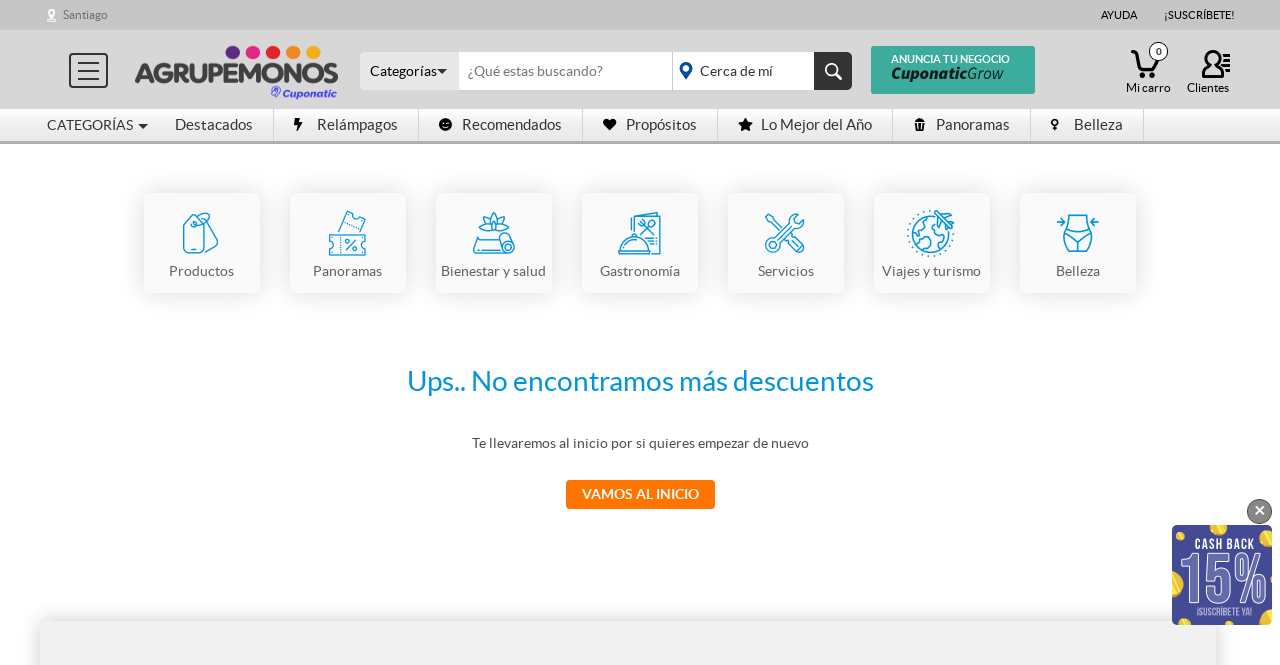

--- FILE ---
content_type: text/html; charset=utf-8
request_url: https://www.google.com/recaptcha/api2/anchor?ar=1&k=6LenvZQcAAAAAEsShhoW-7am6dI1XdJ8P3nEPxKQ&co=aHR0cHM6Ly93d3cuYWdydXBlbW9ub3MuY2w6NDQz&hl=en&v=PoyoqOPhxBO7pBk68S4YbpHZ&size=normal&anchor-ms=20000&execute-ms=30000&cb=slgo0esdogrq
body_size: 49168
content:
<!DOCTYPE HTML><html dir="ltr" lang="en"><head><meta http-equiv="Content-Type" content="text/html; charset=UTF-8">
<meta http-equiv="X-UA-Compatible" content="IE=edge">
<title>reCAPTCHA</title>
<style type="text/css">
/* cyrillic-ext */
@font-face {
  font-family: 'Roboto';
  font-style: normal;
  font-weight: 400;
  font-stretch: 100%;
  src: url(//fonts.gstatic.com/s/roboto/v48/KFO7CnqEu92Fr1ME7kSn66aGLdTylUAMa3GUBHMdazTgWw.woff2) format('woff2');
  unicode-range: U+0460-052F, U+1C80-1C8A, U+20B4, U+2DE0-2DFF, U+A640-A69F, U+FE2E-FE2F;
}
/* cyrillic */
@font-face {
  font-family: 'Roboto';
  font-style: normal;
  font-weight: 400;
  font-stretch: 100%;
  src: url(//fonts.gstatic.com/s/roboto/v48/KFO7CnqEu92Fr1ME7kSn66aGLdTylUAMa3iUBHMdazTgWw.woff2) format('woff2');
  unicode-range: U+0301, U+0400-045F, U+0490-0491, U+04B0-04B1, U+2116;
}
/* greek-ext */
@font-face {
  font-family: 'Roboto';
  font-style: normal;
  font-weight: 400;
  font-stretch: 100%;
  src: url(//fonts.gstatic.com/s/roboto/v48/KFO7CnqEu92Fr1ME7kSn66aGLdTylUAMa3CUBHMdazTgWw.woff2) format('woff2');
  unicode-range: U+1F00-1FFF;
}
/* greek */
@font-face {
  font-family: 'Roboto';
  font-style: normal;
  font-weight: 400;
  font-stretch: 100%;
  src: url(//fonts.gstatic.com/s/roboto/v48/KFO7CnqEu92Fr1ME7kSn66aGLdTylUAMa3-UBHMdazTgWw.woff2) format('woff2');
  unicode-range: U+0370-0377, U+037A-037F, U+0384-038A, U+038C, U+038E-03A1, U+03A3-03FF;
}
/* math */
@font-face {
  font-family: 'Roboto';
  font-style: normal;
  font-weight: 400;
  font-stretch: 100%;
  src: url(//fonts.gstatic.com/s/roboto/v48/KFO7CnqEu92Fr1ME7kSn66aGLdTylUAMawCUBHMdazTgWw.woff2) format('woff2');
  unicode-range: U+0302-0303, U+0305, U+0307-0308, U+0310, U+0312, U+0315, U+031A, U+0326-0327, U+032C, U+032F-0330, U+0332-0333, U+0338, U+033A, U+0346, U+034D, U+0391-03A1, U+03A3-03A9, U+03B1-03C9, U+03D1, U+03D5-03D6, U+03F0-03F1, U+03F4-03F5, U+2016-2017, U+2034-2038, U+203C, U+2040, U+2043, U+2047, U+2050, U+2057, U+205F, U+2070-2071, U+2074-208E, U+2090-209C, U+20D0-20DC, U+20E1, U+20E5-20EF, U+2100-2112, U+2114-2115, U+2117-2121, U+2123-214F, U+2190, U+2192, U+2194-21AE, U+21B0-21E5, U+21F1-21F2, U+21F4-2211, U+2213-2214, U+2216-22FF, U+2308-230B, U+2310, U+2319, U+231C-2321, U+2336-237A, U+237C, U+2395, U+239B-23B7, U+23D0, U+23DC-23E1, U+2474-2475, U+25AF, U+25B3, U+25B7, U+25BD, U+25C1, U+25CA, U+25CC, U+25FB, U+266D-266F, U+27C0-27FF, U+2900-2AFF, U+2B0E-2B11, U+2B30-2B4C, U+2BFE, U+3030, U+FF5B, U+FF5D, U+1D400-1D7FF, U+1EE00-1EEFF;
}
/* symbols */
@font-face {
  font-family: 'Roboto';
  font-style: normal;
  font-weight: 400;
  font-stretch: 100%;
  src: url(//fonts.gstatic.com/s/roboto/v48/KFO7CnqEu92Fr1ME7kSn66aGLdTylUAMaxKUBHMdazTgWw.woff2) format('woff2');
  unicode-range: U+0001-000C, U+000E-001F, U+007F-009F, U+20DD-20E0, U+20E2-20E4, U+2150-218F, U+2190, U+2192, U+2194-2199, U+21AF, U+21E6-21F0, U+21F3, U+2218-2219, U+2299, U+22C4-22C6, U+2300-243F, U+2440-244A, U+2460-24FF, U+25A0-27BF, U+2800-28FF, U+2921-2922, U+2981, U+29BF, U+29EB, U+2B00-2BFF, U+4DC0-4DFF, U+FFF9-FFFB, U+10140-1018E, U+10190-1019C, U+101A0, U+101D0-101FD, U+102E0-102FB, U+10E60-10E7E, U+1D2C0-1D2D3, U+1D2E0-1D37F, U+1F000-1F0FF, U+1F100-1F1AD, U+1F1E6-1F1FF, U+1F30D-1F30F, U+1F315, U+1F31C, U+1F31E, U+1F320-1F32C, U+1F336, U+1F378, U+1F37D, U+1F382, U+1F393-1F39F, U+1F3A7-1F3A8, U+1F3AC-1F3AF, U+1F3C2, U+1F3C4-1F3C6, U+1F3CA-1F3CE, U+1F3D4-1F3E0, U+1F3ED, U+1F3F1-1F3F3, U+1F3F5-1F3F7, U+1F408, U+1F415, U+1F41F, U+1F426, U+1F43F, U+1F441-1F442, U+1F444, U+1F446-1F449, U+1F44C-1F44E, U+1F453, U+1F46A, U+1F47D, U+1F4A3, U+1F4B0, U+1F4B3, U+1F4B9, U+1F4BB, U+1F4BF, U+1F4C8-1F4CB, U+1F4D6, U+1F4DA, U+1F4DF, U+1F4E3-1F4E6, U+1F4EA-1F4ED, U+1F4F7, U+1F4F9-1F4FB, U+1F4FD-1F4FE, U+1F503, U+1F507-1F50B, U+1F50D, U+1F512-1F513, U+1F53E-1F54A, U+1F54F-1F5FA, U+1F610, U+1F650-1F67F, U+1F687, U+1F68D, U+1F691, U+1F694, U+1F698, U+1F6AD, U+1F6B2, U+1F6B9-1F6BA, U+1F6BC, U+1F6C6-1F6CF, U+1F6D3-1F6D7, U+1F6E0-1F6EA, U+1F6F0-1F6F3, U+1F6F7-1F6FC, U+1F700-1F7FF, U+1F800-1F80B, U+1F810-1F847, U+1F850-1F859, U+1F860-1F887, U+1F890-1F8AD, U+1F8B0-1F8BB, U+1F8C0-1F8C1, U+1F900-1F90B, U+1F93B, U+1F946, U+1F984, U+1F996, U+1F9E9, U+1FA00-1FA6F, U+1FA70-1FA7C, U+1FA80-1FA89, U+1FA8F-1FAC6, U+1FACE-1FADC, U+1FADF-1FAE9, U+1FAF0-1FAF8, U+1FB00-1FBFF;
}
/* vietnamese */
@font-face {
  font-family: 'Roboto';
  font-style: normal;
  font-weight: 400;
  font-stretch: 100%;
  src: url(//fonts.gstatic.com/s/roboto/v48/KFO7CnqEu92Fr1ME7kSn66aGLdTylUAMa3OUBHMdazTgWw.woff2) format('woff2');
  unicode-range: U+0102-0103, U+0110-0111, U+0128-0129, U+0168-0169, U+01A0-01A1, U+01AF-01B0, U+0300-0301, U+0303-0304, U+0308-0309, U+0323, U+0329, U+1EA0-1EF9, U+20AB;
}
/* latin-ext */
@font-face {
  font-family: 'Roboto';
  font-style: normal;
  font-weight: 400;
  font-stretch: 100%;
  src: url(//fonts.gstatic.com/s/roboto/v48/KFO7CnqEu92Fr1ME7kSn66aGLdTylUAMa3KUBHMdazTgWw.woff2) format('woff2');
  unicode-range: U+0100-02BA, U+02BD-02C5, U+02C7-02CC, U+02CE-02D7, U+02DD-02FF, U+0304, U+0308, U+0329, U+1D00-1DBF, U+1E00-1E9F, U+1EF2-1EFF, U+2020, U+20A0-20AB, U+20AD-20C0, U+2113, U+2C60-2C7F, U+A720-A7FF;
}
/* latin */
@font-face {
  font-family: 'Roboto';
  font-style: normal;
  font-weight: 400;
  font-stretch: 100%;
  src: url(//fonts.gstatic.com/s/roboto/v48/KFO7CnqEu92Fr1ME7kSn66aGLdTylUAMa3yUBHMdazQ.woff2) format('woff2');
  unicode-range: U+0000-00FF, U+0131, U+0152-0153, U+02BB-02BC, U+02C6, U+02DA, U+02DC, U+0304, U+0308, U+0329, U+2000-206F, U+20AC, U+2122, U+2191, U+2193, U+2212, U+2215, U+FEFF, U+FFFD;
}
/* cyrillic-ext */
@font-face {
  font-family: 'Roboto';
  font-style: normal;
  font-weight: 500;
  font-stretch: 100%;
  src: url(//fonts.gstatic.com/s/roboto/v48/KFO7CnqEu92Fr1ME7kSn66aGLdTylUAMa3GUBHMdazTgWw.woff2) format('woff2');
  unicode-range: U+0460-052F, U+1C80-1C8A, U+20B4, U+2DE0-2DFF, U+A640-A69F, U+FE2E-FE2F;
}
/* cyrillic */
@font-face {
  font-family: 'Roboto';
  font-style: normal;
  font-weight: 500;
  font-stretch: 100%;
  src: url(//fonts.gstatic.com/s/roboto/v48/KFO7CnqEu92Fr1ME7kSn66aGLdTylUAMa3iUBHMdazTgWw.woff2) format('woff2');
  unicode-range: U+0301, U+0400-045F, U+0490-0491, U+04B0-04B1, U+2116;
}
/* greek-ext */
@font-face {
  font-family: 'Roboto';
  font-style: normal;
  font-weight: 500;
  font-stretch: 100%;
  src: url(//fonts.gstatic.com/s/roboto/v48/KFO7CnqEu92Fr1ME7kSn66aGLdTylUAMa3CUBHMdazTgWw.woff2) format('woff2');
  unicode-range: U+1F00-1FFF;
}
/* greek */
@font-face {
  font-family: 'Roboto';
  font-style: normal;
  font-weight: 500;
  font-stretch: 100%;
  src: url(//fonts.gstatic.com/s/roboto/v48/KFO7CnqEu92Fr1ME7kSn66aGLdTylUAMa3-UBHMdazTgWw.woff2) format('woff2');
  unicode-range: U+0370-0377, U+037A-037F, U+0384-038A, U+038C, U+038E-03A1, U+03A3-03FF;
}
/* math */
@font-face {
  font-family: 'Roboto';
  font-style: normal;
  font-weight: 500;
  font-stretch: 100%;
  src: url(//fonts.gstatic.com/s/roboto/v48/KFO7CnqEu92Fr1ME7kSn66aGLdTylUAMawCUBHMdazTgWw.woff2) format('woff2');
  unicode-range: U+0302-0303, U+0305, U+0307-0308, U+0310, U+0312, U+0315, U+031A, U+0326-0327, U+032C, U+032F-0330, U+0332-0333, U+0338, U+033A, U+0346, U+034D, U+0391-03A1, U+03A3-03A9, U+03B1-03C9, U+03D1, U+03D5-03D6, U+03F0-03F1, U+03F4-03F5, U+2016-2017, U+2034-2038, U+203C, U+2040, U+2043, U+2047, U+2050, U+2057, U+205F, U+2070-2071, U+2074-208E, U+2090-209C, U+20D0-20DC, U+20E1, U+20E5-20EF, U+2100-2112, U+2114-2115, U+2117-2121, U+2123-214F, U+2190, U+2192, U+2194-21AE, U+21B0-21E5, U+21F1-21F2, U+21F4-2211, U+2213-2214, U+2216-22FF, U+2308-230B, U+2310, U+2319, U+231C-2321, U+2336-237A, U+237C, U+2395, U+239B-23B7, U+23D0, U+23DC-23E1, U+2474-2475, U+25AF, U+25B3, U+25B7, U+25BD, U+25C1, U+25CA, U+25CC, U+25FB, U+266D-266F, U+27C0-27FF, U+2900-2AFF, U+2B0E-2B11, U+2B30-2B4C, U+2BFE, U+3030, U+FF5B, U+FF5D, U+1D400-1D7FF, U+1EE00-1EEFF;
}
/* symbols */
@font-face {
  font-family: 'Roboto';
  font-style: normal;
  font-weight: 500;
  font-stretch: 100%;
  src: url(//fonts.gstatic.com/s/roboto/v48/KFO7CnqEu92Fr1ME7kSn66aGLdTylUAMaxKUBHMdazTgWw.woff2) format('woff2');
  unicode-range: U+0001-000C, U+000E-001F, U+007F-009F, U+20DD-20E0, U+20E2-20E4, U+2150-218F, U+2190, U+2192, U+2194-2199, U+21AF, U+21E6-21F0, U+21F3, U+2218-2219, U+2299, U+22C4-22C6, U+2300-243F, U+2440-244A, U+2460-24FF, U+25A0-27BF, U+2800-28FF, U+2921-2922, U+2981, U+29BF, U+29EB, U+2B00-2BFF, U+4DC0-4DFF, U+FFF9-FFFB, U+10140-1018E, U+10190-1019C, U+101A0, U+101D0-101FD, U+102E0-102FB, U+10E60-10E7E, U+1D2C0-1D2D3, U+1D2E0-1D37F, U+1F000-1F0FF, U+1F100-1F1AD, U+1F1E6-1F1FF, U+1F30D-1F30F, U+1F315, U+1F31C, U+1F31E, U+1F320-1F32C, U+1F336, U+1F378, U+1F37D, U+1F382, U+1F393-1F39F, U+1F3A7-1F3A8, U+1F3AC-1F3AF, U+1F3C2, U+1F3C4-1F3C6, U+1F3CA-1F3CE, U+1F3D4-1F3E0, U+1F3ED, U+1F3F1-1F3F3, U+1F3F5-1F3F7, U+1F408, U+1F415, U+1F41F, U+1F426, U+1F43F, U+1F441-1F442, U+1F444, U+1F446-1F449, U+1F44C-1F44E, U+1F453, U+1F46A, U+1F47D, U+1F4A3, U+1F4B0, U+1F4B3, U+1F4B9, U+1F4BB, U+1F4BF, U+1F4C8-1F4CB, U+1F4D6, U+1F4DA, U+1F4DF, U+1F4E3-1F4E6, U+1F4EA-1F4ED, U+1F4F7, U+1F4F9-1F4FB, U+1F4FD-1F4FE, U+1F503, U+1F507-1F50B, U+1F50D, U+1F512-1F513, U+1F53E-1F54A, U+1F54F-1F5FA, U+1F610, U+1F650-1F67F, U+1F687, U+1F68D, U+1F691, U+1F694, U+1F698, U+1F6AD, U+1F6B2, U+1F6B9-1F6BA, U+1F6BC, U+1F6C6-1F6CF, U+1F6D3-1F6D7, U+1F6E0-1F6EA, U+1F6F0-1F6F3, U+1F6F7-1F6FC, U+1F700-1F7FF, U+1F800-1F80B, U+1F810-1F847, U+1F850-1F859, U+1F860-1F887, U+1F890-1F8AD, U+1F8B0-1F8BB, U+1F8C0-1F8C1, U+1F900-1F90B, U+1F93B, U+1F946, U+1F984, U+1F996, U+1F9E9, U+1FA00-1FA6F, U+1FA70-1FA7C, U+1FA80-1FA89, U+1FA8F-1FAC6, U+1FACE-1FADC, U+1FADF-1FAE9, U+1FAF0-1FAF8, U+1FB00-1FBFF;
}
/* vietnamese */
@font-face {
  font-family: 'Roboto';
  font-style: normal;
  font-weight: 500;
  font-stretch: 100%;
  src: url(//fonts.gstatic.com/s/roboto/v48/KFO7CnqEu92Fr1ME7kSn66aGLdTylUAMa3OUBHMdazTgWw.woff2) format('woff2');
  unicode-range: U+0102-0103, U+0110-0111, U+0128-0129, U+0168-0169, U+01A0-01A1, U+01AF-01B0, U+0300-0301, U+0303-0304, U+0308-0309, U+0323, U+0329, U+1EA0-1EF9, U+20AB;
}
/* latin-ext */
@font-face {
  font-family: 'Roboto';
  font-style: normal;
  font-weight: 500;
  font-stretch: 100%;
  src: url(//fonts.gstatic.com/s/roboto/v48/KFO7CnqEu92Fr1ME7kSn66aGLdTylUAMa3KUBHMdazTgWw.woff2) format('woff2');
  unicode-range: U+0100-02BA, U+02BD-02C5, U+02C7-02CC, U+02CE-02D7, U+02DD-02FF, U+0304, U+0308, U+0329, U+1D00-1DBF, U+1E00-1E9F, U+1EF2-1EFF, U+2020, U+20A0-20AB, U+20AD-20C0, U+2113, U+2C60-2C7F, U+A720-A7FF;
}
/* latin */
@font-face {
  font-family: 'Roboto';
  font-style: normal;
  font-weight: 500;
  font-stretch: 100%;
  src: url(//fonts.gstatic.com/s/roboto/v48/KFO7CnqEu92Fr1ME7kSn66aGLdTylUAMa3yUBHMdazQ.woff2) format('woff2');
  unicode-range: U+0000-00FF, U+0131, U+0152-0153, U+02BB-02BC, U+02C6, U+02DA, U+02DC, U+0304, U+0308, U+0329, U+2000-206F, U+20AC, U+2122, U+2191, U+2193, U+2212, U+2215, U+FEFF, U+FFFD;
}
/* cyrillic-ext */
@font-face {
  font-family: 'Roboto';
  font-style: normal;
  font-weight: 900;
  font-stretch: 100%;
  src: url(//fonts.gstatic.com/s/roboto/v48/KFO7CnqEu92Fr1ME7kSn66aGLdTylUAMa3GUBHMdazTgWw.woff2) format('woff2');
  unicode-range: U+0460-052F, U+1C80-1C8A, U+20B4, U+2DE0-2DFF, U+A640-A69F, U+FE2E-FE2F;
}
/* cyrillic */
@font-face {
  font-family: 'Roboto';
  font-style: normal;
  font-weight: 900;
  font-stretch: 100%;
  src: url(//fonts.gstatic.com/s/roboto/v48/KFO7CnqEu92Fr1ME7kSn66aGLdTylUAMa3iUBHMdazTgWw.woff2) format('woff2');
  unicode-range: U+0301, U+0400-045F, U+0490-0491, U+04B0-04B1, U+2116;
}
/* greek-ext */
@font-face {
  font-family: 'Roboto';
  font-style: normal;
  font-weight: 900;
  font-stretch: 100%;
  src: url(//fonts.gstatic.com/s/roboto/v48/KFO7CnqEu92Fr1ME7kSn66aGLdTylUAMa3CUBHMdazTgWw.woff2) format('woff2');
  unicode-range: U+1F00-1FFF;
}
/* greek */
@font-face {
  font-family: 'Roboto';
  font-style: normal;
  font-weight: 900;
  font-stretch: 100%;
  src: url(//fonts.gstatic.com/s/roboto/v48/KFO7CnqEu92Fr1ME7kSn66aGLdTylUAMa3-UBHMdazTgWw.woff2) format('woff2');
  unicode-range: U+0370-0377, U+037A-037F, U+0384-038A, U+038C, U+038E-03A1, U+03A3-03FF;
}
/* math */
@font-face {
  font-family: 'Roboto';
  font-style: normal;
  font-weight: 900;
  font-stretch: 100%;
  src: url(//fonts.gstatic.com/s/roboto/v48/KFO7CnqEu92Fr1ME7kSn66aGLdTylUAMawCUBHMdazTgWw.woff2) format('woff2');
  unicode-range: U+0302-0303, U+0305, U+0307-0308, U+0310, U+0312, U+0315, U+031A, U+0326-0327, U+032C, U+032F-0330, U+0332-0333, U+0338, U+033A, U+0346, U+034D, U+0391-03A1, U+03A3-03A9, U+03B1-03C9, U+03D1, U+03D5-03D6, U+03F0-03F1, U+03F4-03F5, U+2016-2017, U+2034-2038, U+203C, U+2040, U+2043, U+2047, U+2050, U+2057, U+205F, U+2070-2071, U+2074-208E, U+2090-209C, U+20D0-20DC, U+20E1, U+20E5-20EF, U+2100-2112, U+2114-2115, U+2117-2121, U+2123-214F, U+2190, U+2192, U+2194-21AE, U+21B0-21E5, U+21F1-21F2, U+21F4-2211, U+2213-2214, U+2216-22FF, U+2308-230B, U+2310, U+2319, U+231C-2321, U+2336-237A, U+237C, U+2395, U+239B-23B7, U+23D0, U+23DC-23E1, U+2474-2475, U+25AF, U+25B3, U+25B7, U+25BD, U+25C1, U+25CA, U+25CC, U+25FB, U+266D-266F, U+27C0-27FF, U+2900-2AFF, U+2B0E-2B11, U+2B30-2B4C, U+2BFE, U+3030, U+FF5B, U+FF5D, U+1D400-1D7FF, U+1EE00-1EEFF;
}
/* symbols */
@font-face {
  font-family: 'Roboto';
  font-style: normal;
  font-weight: 900;
  font-stretch: 100%;
  src: url(//fonts.gstatic.com/s/roboto/v48/KFO7CnqEu92Fr1ME7kSn66aGLdTylUAMaxKUBHMdazTgWw.woff2) format('woff2');
  unicode-range: U+0001-000C, U+000E-001F, U+007F-009F, U+20DD-20E0, U+20E2-20E4, U+2150-218F, U+2190, U+2192, U+2194-2199, U+21AF, U+21E6-21F0, U+21F3, U+2218-2219, U+2299, U+22C4-22C6, U+2300-243F, U+2440-244A, U+2460-24FF, U+25A0-27BF, U+2800-28FF, U+2921-2922, U+2981, U+29BF, U+29EB, U+2B00-2BFF, U+4DC0-4DFF, U+FFF9-FFFB, U+10140-1018E, U+10190-1019C, U+101A0, U+101D0-101FD, U+102E0-102FB, U+10E60-10E7E, U+1D2C0-1D2D3, U+1D2E0-1D37F, U+1F000-1F0FF, U+1F100-1F1AD, U+1F1E6-1F1FF, U+1F30D-1F30F, U+1F315, U+1F31C, U+1F31E, U+1F320-1F32C, U+1F336, U+1F378, U+1F37D, U+1F382, U+1F393-1F39F, U+1F3A7-1F3A8, U+1F3AC-1F3AF, U+1F3C2, U+1F3C4-1F3C6, U+1F3CA-1F3CE, U+1F3D4-1F3E0, U+1F3ED, U+1F3F1-1F3F3, U+1F3F5-1F3F7, U+1F408, U+1F415, U+1F41F, U+1F426, U+1F43F, U+1F441-1F442, U+1F444, U+1F446-1F449, U+1F44C-1F44E, U+1F453, U+1F46A, U+1F47D, U+1F4A3, U+1F4B0, U+1F4B3, U+1F4B9, U+1F4BB, U+1F4BF, U+1F4C8-1F4CB, U+1F4D6, U+1F4DA, U+1F4DF, U+1F4E3-1F4E6, U+1F4EA-1F4ED, U+1F4F7, U+1F4F9-1F4FB, U+1F4FD-1F4FE, U+1F503, U+1F507-1F50B, U+1F50D, U+1F512-1F513, U+1F53E-1F54A, U+1F54F-1F5FA, U+1F610, U+1F650-1F67F, U+1F687, U+1F68D, U+1F691, U+1F694, U+1F698, U+1F6AD, U+1F6B2, U+1F6B9-1F6BA, U+1F6BC, U+1F6C6-1F6CF, U+1F6D3-1F6D7, U+1F6E0-1F6EA, U+1F6F0-1F6F3, U+1F6F7-1F6FC, U+1F700-1F7FF, U+1F800-1F80B, U+1F810-1F847, U+1F850-1F859, U+1F860-1F887, U+1F890-1F8AD, U+1F8B0-1F8BB, U+1F8C0-1F8C1, U+1F900-1F90B, U+1F93B, U+1F946, U+1F984, U+1F996, U+1F9E9, U+1FA00-1FA6F, U+1FA70-1FA7C, U+1FA80-1FA89, U+1FA8F-1FAC6, U+1FACE-1FADC, U+1FADF-1FAE9, U+1FAF0-1FAF8, U+1FB00-1FBFF;
}
/* vietnamese */
@font-face {
  font-family: 'Roboto';
  font-style: normal;
  font-weight: 900;
  font-stretch: 100%;
  src: url(//fonts.gstatic.com/s/roboto/v48/KFO7CnqEu92Fr1ME7kSn66aGLdTylUAMa3OUBHMdazTgWw.woff2) format('woff2');
  unicode-range: U+0102-0103, U+0110-0111, U+0128-0129, U+0168-0169, U+01A0-01A1, U+01AF-01B0, U+0300-0301, U+0303-0304, U+0308-0309, U+0323, U+0329, U+1EA0-1EF9, U+20AB;
}
/* latin-ext */
@font-face {
  font-family: 'Roboto';
  font-style: normal;
  font-weight: 900;
  font-stretch: 100%;
  src: url(//fonts.gstatic.com/s/roboto/v48/KFO7CnqEu92Fr1ME7kSn66aGLdTylUAMa3KUBHMdazTgWw.woff2) format('woff2');
  unicode-range: U+0100-02BA, U+02BD-02C5, U+02C7-02CC, U+02CE-02D7, U+02DD-02FF, U+0304, U+0308, U+0329, U+1D00-1DBF, U+1E00-1E9F, U+1EF2-1EFF, U+2020, U+20A0-20AB, U+20AD-20C0, U+2113, U+2C60-2C7F, U+A720-A7FF;
}
/* latin */
@font-face {
  font-family: 'Roboto';
  font-style: normal;
  font-weight: 900;
  font-stretch: 100%;
  src: url(//fonts.gstatic.com/s/roboto/v48/KFO7CnqEu92Fr1ME7kSn66aGLdTylUAMa3yUBHMdazQ.woff2) format('woff2');
  unicode-range: U+0000-00FF, U+0131, U+0152-0153, U+02BB-02BC, U+02C6, U+02DA, U+02DC, U+0304, U+0308, U+0329, U+2000-206F, U+20AC, U+2122, U+2191, U+2193, U+2212, U+2215, U+FEFF, U+FFFD;
}

</style>
<link rel="stylesheet" type="text/css" href="https://www.gstatic.com/recaptcha/releases/PoyoqOPhxBO7pBk68S4YbpHZ/styles__ltr.css">
<script nonce="7XXmA435AozcDvY6EUm-Tw" type="text/javascript">window['__recaptcha_api'] = 'https://www.google.com/recaptcha/api2/';</script>
<script type="text/javascript" src="https://www.gstatic.com/recaptcha/releases/PoyoqOPhxBO7pBk68S4YbpHZ/recaptcha__en.js" nonce="7XXmA435AozcDvY6EUm-Tw">
      
    </script></head>
<body><div id="rc-anchor-alert" class="rc-anchor-alert"></div>
<input type="hidden" id="recaptcha-token" value="[base64]">
<script type="text/javascript" nonce="7XXmA435AozcDvY6EUm-Tw">
      recaptcha.anchor.Main.init("[\x22ainput\x22,[\x22bgdata\x22,\x22\x22,\[base64]/[base64]/[base64]/KE4oMTI0LHYsdi5HKSxMWihsLHYpKTpOKDEyNCx2LGwpLFYpLHYpLFQpKSxGKDE3MSx2KX0scjc9ZnVuY3Rpb24obCl7cmV0dXJuIGx9LEM9ZnVuY3Rpb24obCxWLHYpe04odixsLFYpLFZbYWtdPTI3OTZ9LG49ZnVuY3Rpb24obCxWKXtWLlg9KChWLlg/[base64]/[base64]/[base64]/[base64]/[base64]/[base64]/[base64]/[base64]/[base64]/[base64]/[base64]\\u003d\x22,\[base64]\x22,\x22wpPCkcODw59iKDJjwo/Dr8KEeQR9eWHDnsO2wo7Dgyh/LcK/wpPDjcO4wrjCksKELwjDkGbDrsOTGsOyw7hsUls6YSHDn1pxwpfDv2pwSsOXwozCicOtejsRwqQcwp/[base64]/[base64]/BUDDlsK7UcOhw77DkDHDmkNPZ3rDjzwNbU8ww5HDnRrDiwHDo1fChMO8wpvDqcOABsOwLsOswpZkZ3FecsKrw6jCv8K6ccO9M1xZEsOPw7tiw4jDsmxkwrrDq8OgwrA+wqtww6rCsDbDjGfDk1zCo8KMYcKWWiV0wpHDk3PDsgkka3/CnCzClsOYwr7Do8OgUXpswojDh8KpYWnChMOjw7lYw6tSdcKbBcOMK8KPwptOT8ODw6Jow5HDp39NAgh6EcOvw4hULsOafhI8O1U1TMKhV8OHwrESw4IMwpNbX8OGKMKAAcO8S0/Cqy1Zw4Z9w7/CrMKebRRXeMKswpQoJWDDgm7CqhfDpSBOFS7CrCkRf8KiJ8KRU0vClsKcwo/[base64]/[base64]/CrcKcw4zDp8K7TMK6wpfDlmQyBMOJd8KxwrFZw7PDosOZf3XCtsOAHjPCmMOdB8OGOyhDw4vCoADDt2/DvMK5w6rCiMKofmddL8Otw65sakxgwpzDthwJP8K6wpzDo8KOPXPCtgFrXkDChwzDo8O+woXCsgPChMKJw5TCsmnCrjfDrUFzfMOqEXsHHE3DrCZbaGk7wrTCosKkM3ZqRTLCpsOGwqcLLyxaejbCtcOTwq3DkcKuw5bCjA/Dp8Opw6XClUx0wqjChMOkwr3CjsKuTFvDrMKCwoBzw48awp7DhsOdw7hzw6VYYwdKOsOUGjPDjg7CncOfccOLKMKtwpDDuMK/NMOvw7lpQcOWGUDCiA8Zw4sCeMK8WcK2U2UBwqIoaMKxHUzDtcKIQzrDvsK5E8ORRnfCnnVqGTvCsUTCu1xsPsOxO0V7w4TDnSXCl8O9wokewqw+wr/Cn8Olwpt5MXDCu8OLwrbDtDDDr8KXIsKSw4bDpkTCkF/DvMOJw5vDrxZtHMK6CDbCpRfDnsOBw5nDuT47dW7CrGzCr8O/JsOpwr/DtHvCqlzCoCpTwo3CncKSXETClR0RRyvDqsOMesKJJFrDjTHDsMKGdcKTNMOxw7rDi3Epw6fDg8KxPAk0w7LDrSTDgEdpwq9xwqrDsUdgHSnCgg7CsCkYCFjDvyHDgnHCtgHDpycjMT1oA27DvAcrMWoUw6xgU8OrYk4/eUvDm1NDwpZxZcOSXsOWeUZYR8OOwrrCrkhTWsK8esOuR8OVw4k3w4dVw57Cv1QvwrFewqDDngzCs8OKJV7CpS8Mw7LCpsOzw6RFw6pLw6FMAMKEwr5hw5DDpUrDuXgjaTdnwpTCpsKAXsOYScO9ccO+w4HCh3zCiHDCqMKUUF4mZX/DhWRJMMKAJRBiFsKvL8KAUhMZIgMsQcKbw5MCw7law47Dr8KLJMOmwrcQw6DDo2NGw5drecKHwoo3T2A1w6gsR8OKw6l1BMKlwoPDrsOVw7cJwokiwqVRe142HcO7wpJpM8KuwpHDhcKEw55iDMKKLy4hwqYWacK/[base64]/DgQ0Ww4xAw6M+w4olwrjDgDfDvhvDscKXwpbDmmZPw7DDocO+OV07wojDulTCsCjDh0DDvW9VwpUHw7Qdw5MZESpNJnJnfcO/PsOdwr8kw6jCgXlJIBobw7nCv8KjEcOBeF8cwrnDssKAwoPDk8OywoMZw4PDncOyeMKDw6bCtMO4ayAiw6DDkWfDhTbCiXbDpiDCklDCq0opZ2YywoBPwrDDlWxdw7rCvsOMwqbCtsKnwqkZw60/CsOUw4F/[base64]/[base64]/wr1XeSVbcsK9wrAJw6zCrsONw70Xw4fDhyYbw5R+OsOfXsO1wrNgw4zDhsKewqjCj29eCVLDqF0oaMKRw63DgUR+McOyTcOvwqXDmk0FPivDvsOmGg7ChmN6N8OZwpbDjsKeTxLDgX/CnsO/FcOZJXHDj8OKMcOYw4XDmRtJwpXClcOFYMKFUMOIwrjDoBtRXzjDmCDCrCtZw44rw7TDq8KGKsKMNMKcwrhGDmx1wrPChMKrw7vCssOPwqgldjhZGsOtA8O3wrtfUx5iw6tTwqzDhMOiw750wpjCuAV4w4/DvlURwpTDscKNIyXDtMK0wqMQw6TCpBPDk0nDscKxwpJrwr3CsxrDoMO9w5gSDcOVVXXDv8Kow59GEcKlOMK/wohPw64gVMKdwqNBw6QqDDvChTwgwod0djrChE9uMgDCjUnCnRU5woMPwpTDlmVyBcOvVsOkRDzCnsOfwrTCm0dCwo/DrcOGKcOdCcK4VHUUwofDucKBXcKTwrArw7Z5w6bCrDvCrmN+UX0wDsOyw58XbMObw4jCssOZw69lZXMVw6PDuQfCqsKzQFVHAEzCuxTDtSsPWnpzw5PDukNeW8KQaMKeIQfCo8OIw7rDhUjDkMKZP1DDucO/[base64]/[base64]/CvVBfIMK+wo4cQFfCpBZ2w6vDpR/CkMKZG8KrAsKDBcOiw4Y5wp3CucOFDsOrwqXCo8Okf30RwrgowrDDhMOfUsOWwqt8w4bChcKPwr0HZl/CkMKCVcOZPMOLQnBzw7tJdVN/wp7Ch8Khwqw4VcO7BMOIMcO2w6PDuVHDigxTw7bCqcOrw7PDlHjCm3FTwpZ1RlfDtAhocMKew45KwrjChMK1YBFBHsOSVsOEwqzDssKGw67CvsOwJADDn8OQR8KHwrfDnRPCvMK0JEpNw5wzwrPDo8KAw5wuFcKBX1nDksKZw6/CqUDDm8O1d8OJwp5iKQEqXiteDhYDwpPDvcK0YHRpw4bDpzNEwrg3SMKywpnDkMOdw67ColdBWQJRKSh7RjdPw6jDnwgyK8Kzw7kww7LDmjd/asOUB8K2WsKawrfCrsO8WGVRYQbDg0RxBcOPCVPCqiYVwpTDksOZRMKUw5bDg0bDq8K/[base64]/ChDZzw5DDmcKIwoTDqgwyWcOpPCMZeV4Bw7gDMFN3AMOxw6NqEyt4DXTChsKrw5/ChcO7w64hZUsQwrTCvgzCoDfDv8OvwqM/K8ObHlVdw4EAG8KNwpk7F8Ouw48mwrjDokjDgcObPMOed8K3LcKWR8KxbMOQwpZpOyLDg3LDriwqwrZXwo1oBUtnCcKZIsOnL8OiTsOfacOOwo/Cv1/CqsKjwrAxa8OBKMKYwqAHd8KNbsO9w6rDsQM9wrclYh/[base64]/DpDXClcOiwqQeSsKywqwVPGHDiTfDok13M8K1w4keU8OsIDQlLTxaVxLCkE5mIMO7E8Kpw7IWKDhXwoMwwrDDpkp8U8KTU8KuZmjDjzBOecOsw7jCm8OhbMOWw5V/[base64]/w6Jqc8Ovw6cjJjLDlsOGGsKzwrEIwp4Xw5nCgsKfXQd1EEvDjVkwwrrDthwrw5HDtcOsTcK8CCLDrMOITATDtU4CIEDDlMK1w7E/[base64]/DoMOPXEgew4/Do8Oiwr8/w41VV1FxUzFJAsKpw5B7w7Epw5TDvBZqw6ofw5Rmwp4Kw5fCi8KmPsOpOC9NXcKxw4VXHsKawrbDu8Kow6p0EsOsw49CL1oAccOjU0bCscKqwpdlw4Zcw63DosO2M8KPTVvDq8ONwrQ7EsOAdyELIsKlGRYwMBRyZsKTNVTClkjDnFhMCF/Cq0UxwrdhwpUjw4nCk8KOwq7CucKGTcKZPkrDql/DrhsbJ8KFccKnZgcrw4HDpwZze8Kdw7Nmw6gpwopzwoYXw7zDp8OObsK1dsOKbmlEwq1ow54Hw7nDhWgWEnTDskRsMlMcw7heLw8Awol+aS/Dm8KvNTweOU0uw7zCtQBmXMKmwq8mw4TCscO+PQ1rw6nDvA9zw7cSQk7CvG49KMOlw6hFwrnCtMOybcK9MQXDtFtGwpvCisOZVWdVw6/CskgwwpfCokjDosONwohMeMOSwqhsEcKxNz3Ctm5XwrVFw5MtwoPCtAfDg8K1CXXDiw3DhA7ChxXCqWhhwpE8cn3Cp1nChlo5KcKRw4nCqMKAFjDCukRiwqbDusOkwqx+EnzDrcO2QsKlCsOXwoZ8MB7CrcKtRBLDisKEAEljFsOowp/CrhLClMKTw7/CsQvCqBgsw7nDmMOFTMK/[base64]/DkW/DtyXCsW3CvMKQFUXDgAnCtC5Zw5fChFoKwp0Xwp/DiVXCtgxAEFLDu3YowpfCmVTDq8KHKD3Dr1EewoZvOV7Dg8K/w7FMw53CrQkpWjwXwpsWSsOTBWXDqsOpw7lpKMKQBcKgw70rwpxtwowfw4bCh8OaUBfDoTDCoMOnbMKyw50QwqzCvMOCw6nCmCbCi0DCgB8pNsKgwpITwp8Nw6NnZ8Ofd8OswpPDqcOfQAjCiXPDvsOLw5nDuVTCgcK/wrpbwpdDwo8Mwp1Df8O4AHLCqsKtOFdPDMOmw7FERgAOw68Ww7HDqXcdKMOLwpYDwoR5FcOfBsK6wrHCg8OnfUXCunvCh2/DocOmIcKEwqQEDArCqRjChMO3wrbCssOVw73CvmrCpsKSwrzDjcOXwrjCiMK7QsOSUxMWDBzDtsOWw5nDjA19dy9ZPsOoOx1/wpPDgTzCnsOyw5/Dr8ODw4LDjA3ClzcPw6DCvxbDom0Yw4DCucKsQsKRw7rDt8Omw5IQwpIvwovClVt/w6xdw5ENYMKPwqTDrcO4HcKYwqvCpz3Cl8KYwpPCn8KRdHvCrcOGw6Q7w5tHwq0Gw5gHw5vDnlnCgMKhw53DgMKnw6DDlMODw6tLwoLDiS3CikYZwpLCtDzCg8OUWDdBTFXDh1zCpi8TBnRgw6fCmMKPw73CqcKsBsO6KBQCw6N/w5Nuw7XCqcKHw4FwJsO+YwsaNMOnw7cUw7AjPDR2w6g5UcOVw4Iew6TCtsK2w7cDwofDsMOUQcOMKMKFVsKIw4/Dl8O6wpURSUsoW0wTEsK5w4zDmcKPwpXCqsOfw5VCwrs1DnZHUTDCkypbw6ZxFsOPwo/DmnbCnsKpAxnCk8KSw6zCkcK0ecOPwrnDm8Ohw6rCjE3CiHkFw5/CkMOUw6Vgw4oew4/Cn8KAw5EBVcKbEsO3ZsK+w5HDvHoEREYSw6PCpxMAwoPCq8OEw6hbKsK/w7dAw5LCnMKawrNgwoMLHSxaLsKJw6Vnwos6TFvDvcOXID8Uw7IXT27Cv8OewpZpcMKHw7fDung4wolkwrfDlW/[base64]/NMO2d8KhRcKrw7LDnsKUwrTClsKkJsKOe8OkwpzDtEEGwpTCgC/DpcKeXFDCnVUdFMOWccOuwrLCjSMkXcKoDcO7wpRcSsOhTjstRX/CpAcPwqvDgsKuw7N6woI0EmFLDRfCo0jDsMKbw6QlVnJFwrXDpBLCsFFAdCgCc8OswrBzDQtsWMOAw6vDp8O4VMKow5ppH0daFcOYw5MQMsKyw57DtcOUJsOPICV/wrXClVTDiMOnEnfCh8OvbUUuw4zDrHnDkGfDrHIZwoR1wq0Kw7ZVwrnCpR7CjHPDjwwCw7Q/w74TwpXDv8KMwrLCs8ODA0vDjcOBQjgtw4V7wrpZwqt4w6oBNFxXw6HDtcOTw7/CtcKxwoN/Xktuwqhzf0rCssOWw7/CtcKewohcw5IwJ3lVFgVYSX5Zw6dgwo3DlsK2wqjCvBbDvsOrw5PDkz8+w4h8wpMtw7bCiQ/CnMKow6jClMKzwr/[base64]/DmF5hWlfCq8K1w7oewpdUAsO+c8O3w4PCscKVCUHCl8KvUcOwXHQFCsORYR98G8KowrYgw4fDojbDkRrDoiNObllVT8OSwpjDl8KHP1bDusKTYsKEC8OTw7/DqgYMMnNCwr3CmMKCwqFPwrfDmGDCkxvDtGk4wrTCqGnDt0fCjWVfw5oPOndDw7HDjzTCusOlw7HCtjLDq8OFIsOzOsKUw5cGZXkswrppw6scWBrDpXfClErDgzHCqXDClsK7N8Olw6wowpDCj1/DisKyw6xSwrHDp8OIBiIVLMOba8Obw4Yywp0Qw4QSb03DqzHDu8OOGiDDscO7b2lKw6NhSsKaw6A1w7Jhe0Y0w7XDnRzDlSLDucOBJsKOXlXDgjQ/acKYwrnCi8Odw6jCqWhgDlDCul3DlsO8w4/CkRPCrjzDksKjRjrDtmvDk1jDjhPDjkXDu8KFwo0dTsKRIH3CvF9OGnnCp8KSw4lAwpgBYsOQwq1bwofCm8OwwpcwwrvDpMKRwrPCsETDoU8qwr/DiSzDriQSVlJAcWglwrZiQ8OfwqR2w6E2woTDhCHDkltWKRJmw5TCrMOVGAUkwqTDvMKjw57CvMOhITzCrMKgSUrCqxXDnUfCqcOWw7vCrTR3wrAhdwhXAsOFKk/Djx4IT3DDnsK8w5DDkMKgU2PDjsOXw6YAC8K+w5TDkMOKw6bClcK3WMKsw4x4wrcxwprClcKvwrXCvMKWwqnDt8KFwpTCmGV/AQbDkMOVR8K3PxBCwqRHwpXCi8K8w73DjzLCvMKdwq7DugFqDWYJJHzCp1TDpsO2w559wqw1DMKdwq3Cs8OFw4Q+w5kOw50WwopawqVAJcOFBcKDI8ORUcKQw7c5CMOgfMO+wo/DqgzCvcO5DFjCr8ODw4VJwqR4Q2t0TyXDpGZWwo7Cr8OQJn8Jw5TCthXDnBoOSsKnVWx1Qh9DF8KQJRRXBMKLc8O4UmDCnMKOZWTDvsKJwrhrZlXDpMKqwpnDn2/DlT7DmGZ6wqTDv8OxDMOVecKUcVnCtMKLYMOSwoDDhhXCuGxywr3CscKyw6XCsEXDvC3ChcO1LsKaHmxGDsKSw4jDmcK/wpg2w7XDusOyZMOew5Vvwp1FRwvDkMKNw7gHTCFDwp1eOzrCjibCuCnCgBlyw5gtVcKjwo3DrREMwottNmDDgw/CtcKEH2BTw78hSsKCw4caUMKbw5IwPFHCsg7DvENmw6zDs8O+w6Epw7tvESnDmcOxw7rCqioYworCuCHDvsOyAidDw7tTDMOJw4lRW8ORZcKBBcK8wqvCk8K6wq4oHMKww7JhJzPCigQjY3bDoyl3esKNPMOkIgcZw711wq7Cv8O0a8O5wo/Dk8OnfsOBSMOxHMKRwrXDiXLDjAgZWDMgwpfCocKdAMKNw7bCrcKKFlEZS3NtHMOtTErDvsOdLSTCs3Q0HsKowofDpsOXw4ZqfsOiI8KNwpJUw5wRZAzChsOew57CjMKeWhwnw5ADw7DCmsKibMKIJ8OBK8KHGsK/[base64]/Dn0gfw6ogeEFYKWHCjyhFBcKOd8KNwqxTZcOdw5PCpsOVwooFNSfCtsKyw6vCjsKsZ8KGWAVkCjB9wrpewqQfw59Kw6/Cvx/Cu8OMw5Ekw6MnBcObPSvCiBtqwqfCnMO+wpvCrD7CvV5De8K7JcOfBsO7VsKPIlzCjhIjYzUsWEPDkBBow5LCkMOyWsKiw4oJaMOoeMK/EcKzYE9KY2NYKwXCtnorwphfw77DnndfXcKKw6fDkMOhGsKSw5JjCBQuasOnwq/DhknCp2vCp8K1V11Rw7k2wpgyKsKpeADCoMOow5zCp3PCp2hyw6nDqmfDhHnCukR3w6rDgcOtwqcGwqgUZsKIaV3CtcKBB8OgwpLDtRE/woHDv8OCKjYZUsKxOmgIY8O+YE3Ds8KTw5rDvEllGTMGw6/CrsOJw5RuwpnDnXbCjHVDw6LChxprwpMJVh4hRW3CtsKcw5zChMKLw7oqPC/CriRewp9gD8KMMMOhwpLCljo2cyDCnlbDtGo3w7wzw7zCqwB5b30BNcKXw59vw497wowvw7vDvB7ChgvCh8OIwpfDjAllTsK4wpbDnT0wbcO7w6zDhcK7w5LCsU7ClU5yVsOAF8KHKsKIw4XDv8KiCyFcwr/CiMKlWnwyEcK9KC7ChUgSwpgYdQxtMsOBU1jCiWHCrMO3FMO5UgjCrHIoccK+XsKew5XCrRx1IsKRwr7CrMO5w6LDqhlIw5lgGsO+w6s0D0/[base64]/[base64]/wpwoHAXDn8OwVhnDsT4DO8KIKE/CvGXDqFDDsTBhYMKqE8Ktw4TDmMK7w7LDoMKodsK4w6/CiVrDkmfDkg50wr9pw6s9wppsAcKBw47DkMKRPMK1wqvCp3/[base64]/[base64]/[base64]/ClkywrYMw6Ezd8OiwoBwZn/[base64]/w4PDmcO4FMOyw6jDqMKATCw4EcK3w53CvW1fw7PDqBzDtcOiGnzDmw5oU35rw43CpX3Dk8KywrTDnz16w5Q/wogqwrU7L1jDrCzCnMKww53DjMKPXsKIaUpGfhzDqsKSQhfDgHMvwonCs3xuw5ovFXh1Ridww6/CoMKGDwAmwrrDknxFw7A8wp7CjsOuYC3DjsKowpbCjHPDsRlww6HCqcK3M8KrwpbClcOrw7BdwqVxL8ObKcKAJMOHwqvCjMK2w6PDpW7CuTzDnMOQU8Kcw57CrMKGd8Oqwq8NeBDCoRDDmjZfwrHCgDV8wpPDpMOwFcOUPcOjGyDDgUTDjMO/CMO3wqppwpDCg8KVwovCrz84AcOqJFvCglLCv33CmFvDv3Akw7YWGsKuw7DDnMK+wr5ESE7Cvk9sKF/Cj8OCRcKGZBNow5UWe8OFdcOrwrrCgMOtFCvDosK6woXDkxt6wqPCj8KfCsOfWMOPQw7CjMO4MMOtNVZew4Ayw67DiMOeI8OxZcOzwoXDvXzCtXQEw7/DhB/DtTk7wpPCnBQCw5IOWH8/w4Uew7l1DkfDhznCssKmwqjCmGrCq8KuasONXXx/DMOWJ8O8wqjCtmTCu8OWYsKzaTzCh8Kjw53DoMKsFC7CjcOlJMKAwr5CwqDDgcOAwpvDvMO7QizDnQfCm8Kmw64xw4LCssKIACNWF3tZw6rChkAfdHPCggIwwo3DrMKww6gCFMOTw5pTwq1dwp5FUC/ClcKhw6p1bcKSwo4tQsOCwoFgwo3CgjlmOcK3w7nChsOJw5gGwp/Drz7DvncbWQgVA3vCosKuwpNwWBtCwqrDtcKYw6rCuz/[base64]/Dv8OAwqTDknvDkAnDun/CvG7CiMKWUm/CsFszBsKXw7Qww67CnR7DjsKrZXjDnBvCucOfd8OpJsKrwq3CklYCw7Qiwo08LsKuw5B/wqzDpHfDpMKJCnDCnAcpe8O+GH7DniQHGU9pfMKrw7XCisO7w5k6DkjCgMOsYzpTwrc8DUXCkGjCpsOMS8KBc8O+HMK7w7bClwLDvFLCscOQw4RHw5BaOcKzwr/CrjzDg1XCp2TDpVbDuRzCnkLChQIvWF/DrCcCNwdcLcKPfxrDg8OLwpfDocKBwrpsw59qw6nCt0/[base64]/[base64]/DvUDDvnlpwpF7w6A4w5Jxw47DsnbDn8Kvwo3DhMKraWAFw5DDngbDvsKPwr/[base64]/CuQ3CrMOQwr0jLsKgKA4pwq7Cj8Kuw47ChALCnVBMw7fDkmk3w4BYw4zCm8OoFx/[base64]/DuMKfw5MULn8kQ1hrw5dGwpZTwp/DgcObw6bClRzDrFtTT8KGw5UnKUTCncOowpV8KShEwrYdcsKtaCnCtgQ5w6LDugPCmU8bdHMjSDnDtCUGwr/DksOBDz9/HMKewohCbsOkw7HCk2AAEXM2S8OOKMKKwrHDgsOVwqgNw7TDpgjDrMK9wq0Pw6tuw6IjS0TDpXAPwprCuH/Dp8OVd8Olw59kwrDCtcKNTsOCTsKYwp98SkPCnjZTIMOpdcKdG8O6w6sSBjDChMOIScKiw5/DlMOVwotxIg5zw6LCtcKAO8ONw5EuZVDDtQHCg8O7B8OxGmkvw6fDvcKKw64/[base64]/Cr33CvMOkwr/[base64]/DhRpvMlgVw6zDicKmMFPCosKSwqDDvxvCulnDogrCsCUFwobCr8K0w5LDozQNO21RwqFlZ8KVwos6wrPDoW3DlQzDp3J6VD7Cs8O1w4nDscOMVwLDmTjCu3HDpyLCvcKcRcKEIMOwwpRrIcKZwpN2ScKuw7Uqd8O0w59eRnV8UnvCtcO8IzjCoQ/DkkXDvSvDv0xnCcKLZwodwp/[base64]/[base64]/TMOXwoXDkcOaEwMIw65uwr0PdsOKNMKrWhYGI8O5cmEsw7kjIMOlw6TCsXwNcsKsfsKUI8KCw5REwrYFwoXDgMOAw6TChHY/YnDDrMK/w6sFwqYmOgDCj0DDs8OmIj7DicKhw4jCrsKYw7jDgjotfDNDw6ZawrLCi8KewoYKMMOuwpfDhx9ZwqvCuXzDkhnDvcKlw7svwpdjTUdzwo5HN8KVw5gCWmDDqjnCq3dew6UcwpFvLhvCpC7DssKYw4NgKcOdw6zCocOnUXsbw60/[base64]/[base64]/CgMKywqIgw6QhCMOfLS1cwpzDpVfCglnDs0LDkWPDuMKjMgMFw7QUw6vDmgLCkMOmwogpwopGfcO6wo/DicOFwqHCuTB3wqDDgMKnTxsHwo/DrRVSUxdpw6bComQtPFDDjTjDgWXCrsOiwonDrzTDjWHDqcOHPHFNw6bDnsKRwrrCgcOhAsKjwocPZh/ChRcUwo7DgEEOasOMRsKnd17CsMOdNsKgVMOJwpMfw4/Ct3vDscK9ecKPPsO+w6YOc8ODw4htwrDDucOoSzE4QcKow7hZfsKeKz/Dp8Oaw6tYZ8Obw7zCnjDCrQUawpUSwrM9V8KNdsKWFU/DnUBOXMKOwrHDn8Kxw4PDv8K4w5nDrXrCkkzDncKjwqnCn8Ocw6rCmw/[base64]/F8Kawo94w6nDqMO2J8OxGTQZNsKnAkp2dsOsZsKQTcOBKMOcwpnCtDXDmMKUw7rChSzDujxtdD7CjiAaw6s2w7M5woHCvzvDqw/[base64]/MsKfw5rCicOJwrbCpcKYAsOBwoIsQ8OhwpfCujbDusOIOmjDgwg6woZ/[base64]/DcO7U8K2wqTDtiXCkXDDpHRlXXsjBXTCu8K3AcKwL2RNcGTCky9zICUZw4UXZk7CrAwwJVbCsHIowq98woMjGcOEQMKJw5DDmcOqGsKdw4dmSQ0ROMOMwonCq8OKw7tbwpYRwo/Dt8OyRMK5wqokd8O7woAJw4vDucO+w61JX8OHcMOQIcOgw59ew7Nzw5ZVw7LDlg4Uw6/Cg8Kyw7JadcKzLiLCjMKrUCbDkXvDk8O4wrvDvysuwrbDhsOwZMOLTcKDwqctQ3VZw7bDn8O7woFKZEnDjsKLwozCmGc5w5PDqsO+ZmvDssODLALCtsONLyfCs1YEwrfCsz3CmEt9w4leS8O+AUJ/[base64]/[base64]/DvsKTFcKuYMK5wofCrsOsDsKRecOGwoHCnSzCmnbCnkJrw5nCksOyDxFbwqLDvhRYw4kDw4FQwopjCSoRwqo3w4NxYy9Jb2vDr2TDmcOucTh3wpZbQwjDoGM4Q8O4OMOmw6jChSPCsMKrwpzCgsOzZcOVWwbCnjVLw6PDnR/[base64]/CnzQKEATCnMOew54mPQdgMsKcw6jDiBDDphBrVinDqcKYw7fCqsOKQMO5wrTCtAcmwoNNfFBwO1jDisK1a8KKw6EHwrfCmFnCgnXDk14LXcKCayp/RmUiU8OGKMKhw6PCvCjDmcKQw6h9w5XCgXHDi8KIasOtXMKTIEgYKTpfw781MUHCqsKwYlEyw4zDtkFPWsKseEHDkU/DrWg0IsOAPy3Dv8OtwpbCgG4swqHDhCxQGsOKNnMoQXrCjsKGwrtGXwLDisO6wpjCmMK4w7Qpw5HDv8OTw6jDqH/DsMK1wqDDiTnCqsKMwrLDpsOwAx7Dj8K5F8Obw5MTR8KyIcOeE8KUDF0LwrYdXsO/DHfDvGjDh3XCpsOmfAvCs1DCrcOhwo7DhkvCmMKxwrcSFUkmwqZsw7gjwpPCgcKXS8OjMcKmIA/DqsKrTMODEjZhwpfCusKfwpjDrsK/w7vClcKww6FEwrjCt8OXcMOrMsOWw7QIwqhzwqw5CHHCo8ORNMOdw4QYwr5nwr04dhtow7IZw6shB8KKHWJAwq3DkMOzw5nDl8KARwTDjTrDrCbDvV3CjMKLP8KAaQ7DjcOdX8KBw7AjDSDDglfDixnCpRcwwoLCrRE9wpnCs8Kcwo1/wqZ/[base64]/ChsOZwqEdQ8O8AsKdBlVvw7bDlh4xw7taOFXDk8ObDEpZwq1bw6jCqcODw4Y/[base64]/Dp8Kzw67DqcOIw5oJw6QyDwQvwo4lJBRlw6TDm8OIAcKFwovCtMKew4cRH8K2EAVYw4oZGMKzw78Ww5pGX8Kaw6ZYw6UFwpjCl8K4Bx/DtirCn8Oaw5TCuV9EGsO5w5/DsyYVOWzDv21Ow7ZnDcKsw5d2RjzDiMKKX08vw5t8NMKOw5rDq8ONMsK/[base64]/wp3CtcKYw57DvXJ7w5PCkcOSRjEFNsKLeh/DuyvCqTnCu8KOTMKTw53DgsOweQrCocKDw5E8fMKMwpbDkwfCrMKiDCvDjkfDllzDhFHDlMKdw5QPw5HDvzLCkVNGwpYrwoMLI8KfQcKdw4BIwrwtwrfClWXCrjIZw57DqS/Cn1LDk2k0wpDDqcKbw6NaVF/DoBHCocOzw4U8w4/[base64]/DucK9wprCkQbDu8OLw7/Dr8OcRVNdGEcXF1cnasOBw6rDm8Kuw5I0L1otCsKOwp4/T1PDpXV5Yl/CpgpdKHMxwobDoMK1MjJpw5tiw7BVwoPDugLDhcOyDn7DrcOSw51iwqAXwpU7w7jCtCIBMMK5f8KAw6RSw7smWMOCaW53OyTCi3bDmsO7wrfDuSBmw5HCqnvDvMKbChTChsOeNsK9w705AQHCiSkQZFHDssKeRsOqwoE4w40ILDZ8w5bCkMKHGMKhwpdDw4/ChMKfScKkeB4zwqEiZsOUw7PDnD/DscO5MMOzDHLDuVMtIcO0wr5dw6TDhcOjdlJ4FCV2wqZrw6kcEcKOwppCwrLDil17wqLCnldXwr7CgBBceMOtw6HDsMKyw6HDpwJlBVfCp8OdfigTVsOjPzjCt2vCo8O/SirDsAxbLUrDnAPClMObwo7Cg8ONMzbCiyYZwpfDhiUFwqrCpMKlw7FFw6bDtnZ2aBfDrsObw6Z4DcONwo7DrFjDgcOyVArDq2VUwqbCsMKVwoA6wr40a8KCF0tKSsKowoMQOcOcSsO8w7nCuMOPwq/DrxkWOMKQMcKIXx7DvDhBwoFXwrEEX8OCwq/Cgh3Cik90UsK1asKCwrgzNVUAHgELS8Oewq/ChCDDssKMwovCnggnCyMXaUhnw7EFw6rCnlVNwpXCuh7DsxfCusOfHMKnScKVw6RjPhLDn8KPdHTDsMOgwrXDqjzDl0Iuw7/CqgkywrjDrQvDj8OXw49FwrDDmMOfw4pdwqAOwqROw5AMJ8K4JMOTPVPDncKbN0QgfsKlw4QGw63DiWnCkj1pwqXCj8OtwrZPL8KMBV7DscOeGcOdQS7ChFbDnsKySARXPWXDhMKdbxLDgcO0wqXCgT/CvTTCk8K4w61DdyRIIsKYeWx9w4ogwqFGfMKpw5UTeWnDm8OTw7HDtsKDeMOYwpxuUw/Cg3PDjMKmRsOcw5HDgcKswp/Cv8OuwrnCn3Vsw4VdXjzCqRNsJ1/DqhbDq8KFw4rDhkUywpwhw7UTwp4CacKLf8OSHgbDl8K4w7ZmPz9dO8OMKSJ/YMKRwohkRMOzJsO5VsK4ciDDvW5rAsKKw6lBwqDDtcK/wrLDl8KnSCIMwoYcO8KrwpnDvsKSI8KqM8KGw6BHwpZTwp/[base64]/Dg8OfwqRRXMOVYHsGScOgcMO6w54PGnskc8KMTmvDtF7Ch8Kew6DDicO5dMK9wq4ww7nDnMK3BCXCrcKOWsOnWhlSS8OPNW7CrUcQw5zDixXDuVjCnTLDnBjDkEYbwqLDvwzDscO5NSQpA8K9wqNow4MJw5DDiCQbw7RAEMKnHxDCmMKXE8Oda2fDrR/DvBdGOxQWJMOsMsOHw5gyw6txPsOdwqHDpWwxOHnDm8KYwqtCZsOuSGbDqMO5w4LCiMKQwpMewpY5bz1FLnvCiB3CmzvDv1/CsMKDWsKlWcKpAF3DgcOtYXvDj25LD3/Dt8KMbcOtwos+bXY5csKSXcKnwqFpXMKbwqHChxUPG1zCtDl/[base64]/wpJAfFXDocKbT8KewoYHaMKfUsKdKXbCucOpbMKkw7zDgcKBB0VWwplnwqfDrU9iwq3DoTJgwozCi8K6MiJlDQtbEsOTLzzCqDtmRiAqFyLDiyjCtcOoBnwnw45zQsOPJsKhWMOowo1Pwp/Dj3dgEw/[base64]/[base64]/w7XDvsK9QsOBcAZCWMOMZMKow5/CsRlZTgRRwpJGwpnDlcOlwpR4H8OsIsO1w5Rrw7bDgcOawrlUSsObI8OYOy3Dv8KJw74+wq1fa0kgQsOgwrxnwoEVwoNVf8KZwpcxwpFCMMOyKcOIw4MYwqLCil/CkcKfwozDjMOEKjgHK8OLOD/CnMKewoBVw6TCksK2TsOmw53CnsOuw7ohAMKXwpUqaT/[base64]/wpHDoMOmVgpYQm/Dm8KiBcKVeivDmxsIawTCpRg1w7jCqhPDksOqw5gvwrYTc0ZnTsKAw5AzIW1VwqrDuG4mw57Ds8OudDxowqc4w4vDncOvFsOkwrXDpW8fw57Du8O4D2rCtcK3w7fCvxkPPwtvw59vCMKzVS/[base64]/LsOiw4jDokjCjCENw5Acwo4+IcKVX0w3woHDt8OkOWZew4c3w5LDiDN7w4PCsFkYXQPClxsGQMKVw7DDn2ZlOMKDancqDcOXPi4kw6fCoMKkJirDg8Oiwq/DmyMJwovCv8Oqw4ENw5TDm8OSPsOcT3MtwonCuRHCm38WwoHCuSlOwqzCo8KyU1wnNsOJGkhQf1XCucKRXcObw67DosK/bA4fwolPXcKVaMO7VcO8A8OoSsORwojDqsKDPGXCs0grw47CncO9ZcKLw6tiw7LDscO5JSVnQsOQw4PCjMOdTAxqXsOvwr9Ewr/DrlfCqcOCwrBRe8KVZsOYP8KiwrPCmsOVAmsUw6gWw7FFwrXDk1XDmMKjM8Ojw6nDtygBwrNNwr51wo5AwoPCuUTDmy/[base64]/ChXlTBsO/Y8KCCiI7dcKBw6DDpUdOMk7DkxhiYWYyB1PDrXvDriTCoyjCgsKTKMOkTsOsE8KLecOYTn80ET57dMKaGnhYw5jCsMOyJsKnwp5yw6kbw4/DncOnwqxywovDvEzCmcOobcKbw4Z7MCAgEwLCkA0uAhLDminDv0kHwpxXw6/ClCMMasKrFcO/fcKlw4XCjHJREk/[base64]/[base64]/[base64]/[base64]/w6/CtMKRFsOEBX8UHcOywrpNwozCicKhCMOrwpnDtRbDrMOpEcK5Q8KKwqxCw4fDlWtfwpPDtsKRw7XDkHHDtcOUeMK8XV8VH24MVzA6wpZlfcKLA8O3w4DCoMOYw4jDpSvDjsKzDXbCpgLCtsOZw4JxFDtHwoZ7w4Fxw4DCvMOZwpzDnMKUfcOTFnUCw6s/wrZMwpguw7LDj8KHShHCtsKuc23CihDDhxzDh8O5wpbCpMOZFcKKbMOdwoEZMMOKBsKCw4hwW2DDlznDlMOXwonCmUMMCsO0w546XSQgewNyw6nCrW7DuT8yOgHCtm3CgMKrwpXChcOJw4bCkW1qwp/DqlTDr8O/w5XDq3VbwqgYIsOLw6vCqEc2w4HDscK7w5lVwrvDh3XDkQjDmjLCqsKFw57CuRTDhsKyIsOgaD3Ct8OsWMK5DjxdSMK/[base64]/Drm9Pw6wNw7M1IsKow4Iaw7FWw5/Cjg9lwqrCn8OZLlrCkhIAFxoTwrRzBsKsUSgZw5pOw4DDi8O+D8K+fMO/azDDhcKzaxDCrcKyZFYCBsKqwovCv3nDvUFlZMKHNx3DiMKrYDVLacO/w5jCocO6MWA6wozDmxPCgsKdwrHCvMKnw5QjwqrDpQEow7UOw5t+w6tgfyjCqsOGwqFvwpEkKhpVwq0qHcKYwrzDsQtWZMKQfcKwa8KIw5/Dv8KsJcKFE8K2wozCgwLDsFPClS/[base64]\x22],null,[\x22conf\x22,null,\x226LenvZQcAAAAAEsShhoW-7am6dI1XdJ8P3nEPxKQ\x22,0,null,null,null,1,[21,125,63,73,95,87,41,43,42,83,102,105,109,121],[1017145,594],0,null,null,null,null,0,null,0,1,700,1,null,0,\[base64]/76lBhnEnQkZnOKMAhk\\u003d\x22,0,0,null,null,1,null,0,0,null,null,null,0],\x22https://www.agrupemonos.cl:443\x22,null,[1,1,1],null,null,null,0,3600,[\x22https://www.google.com/intl/en/policies/privacy/\x22,\x22https://www.google.com/intl/en/policies/terms/\x22],\x222rrR0+vPglbIp8ExEI2n8UEnJ/HZo9Wl+hhPrlpyT7o\\u003d\x22,0,0,null,1,1768560579769,0,1,[170],null,[152,68],\x22RC-Sm-cGEi99APqqw\x22,null,null,null,null,null,\x220dAFcWeA7q0QR98EQVqG8vL0SjUaGb3OHMZIfkUl8zyC7BppD6z8V-0H0NJ2Jwx02hd64P6TvlIsX7qKTL7mCytefgPkwXEtNc1Q\x22,1768643379524]");
    </script></body></html>

--- FILE ---
content_type: text/html; charset=utf-8
request_url: https://www.google.com/recaptcha/api2/anchor?ar=1&k=6LenvZQcAAAAAEsShhoW-7am6dI1XdJ8P3nEPxKQ&co=aHR0cHM6Ly93d3cuYWdydXBlbW9ub3MuY2w6NDQz&hl=en&v=PoyoqOPhxBO7pBk68S4YbpHZ&size=normal&anchor-ms=20000&execute-ms=30000&cb=mgimbv8te2ob
body_size: 49119
content:
<!DOCTYPE HTML><html dir="ltr" lang="en"><head><meta http-equiv="Content-Type" content="text/html; charset=UTF-8">
<meta http-equiv="X-UA-Compatible" content="IE=edge">
<title>reCAPTCHA</title>
<style type="text/css">
/* cyrillic-ext */
@font-face {
  font-family: 'Roboto';
  font-style: normal;
  font-weight: 400;
  font-stretch: 100%;
  src: url(//fonts.gstatic.com/s/roboto/v48/KFO7CnqEu92Fr1ME7kSn66aGLdTylUAMa3GUBHMdazTgWw.woff2) format('woff2');
  unicode-range: U+0460-052F, U+1C80-1C8A, U+20B4, U+2DE0-2DFF, U+A640-A69F, U+FE2E-FE2F;
}
/* cyrillic */
@font-face {
  font-family: 'Roboto';
  font-style: normal;
  font-weight: 400;
  font-stretch: 100%;
  src: url(//fonts.gstatic.com/s/roboto/v48/KFO7CnqEu92Fr1ME7kSn66aGLdTylUAMa3iUBHMdazTgWw.woff2) format('woff2');
  unicode-range: U+0301, U+0400-045F, U+0490-0491, U+04B0-04B1, U+2116;
}
/* greek-ext */
@font-face {
  font-family: 'Roboto';
  font-style: normal;
  font-weight: 400;
  font-stretch: 100%;
  src: url(//fonts.gstatic.com/s/roboto/v48/KFO7CnqEu92Fr1ME7kSn66aGLdTylUAMa3CUBHMdazTgWw.woff2) format('woff2');
  unicode-range: U+1F00-1FFF;
}
/* greek */
@font-face {
  font-family: 'Roboto';
  font-style: normal;
  font-weight: 400;
  font-stretch: 100%;
  src: url(//fonts.gstatic.com/s/roboto/v48/KFO7CnqEu92Fr1ME7kSn66aGLdTylUAMa3-UBHMdazTgWw.woff2) format('woff2');
  unicode-range: U+0370-0377, U+037A-037F, U+0384-038A, U+038C, U+038E-03A1, U+03A3-03FF;
}
/* math */
@font-face {
  font-family: 'Roboto';
  font-style: normal;
  font-weight: 400;
  font-stretch: 100%;
  src: url(//fonts.gstatic.com/s/roboto/v48/KFO7CnqEu92Fr1ME7kSn66aGLdTylUAMawCUBHMdazTgWw.woff2) format('woff2');
  unicode-range: U+0302-0303, U+0305, U+0307-0308, U+0310, U+0312, U+0315, U+031A, U+0326-0327, U+032C, U+032F-0330, U+0332-0333, U+0338, U+033A, U+0346, U+034D, U+0391-03A1, U+03A3-03A9, U+03B1-03C9, U+03D1, U+03D5-03D6, U+03F0-03F1, U+03F4-03F5, U+2016-2017, U+2034-2038, U+203C, U+2040, U+2043, U+2047, U+2050, U+2057, U+205F, U+2070-2071, U+2074-208E, U+2090-209C, U+20D0-20DC, U+20E1, U+20E5-20EF, U+2100-2112, U+2114-2115, U+2117-2121, U+2123-214F, U+2190, U+2192, U+2194-21AE, U+21B0-21E5, U+21F1-21F2, U+21F4-2211, U+2213-2214, U+2216-22FF, U+2308-230B, U+2310, U+2319, U+231C-2321, U+2336-237A, U+237C, U+2395, U+239B-23B7, U+23D0, U+23DC-23E1, U+2474-2475, U+25AF, U+25B3, U+25B7, U+25BD, U+25C1, U+25CA, U+25CC, U+25FB, U+266D-266F, U+27C0-27FF, U+2900-2AFF, U+2B0E-2B11, U+2B30-2B4C, U+2BFE, U+3030, U+FF5B, U+FF5D, U+1D400-1D7FF, U+1EE00-1EEFF;
}
/* symbols */
@font-face {
  font-family: 'Roboto';
  font-style: normal;
  font-weight: 400;
  font-stretch: 100%;
  src: url(//fonts.gstatic.com/s/roboto/v48/KFO7CnqEu92Fr1ME7kSn66aGLdTylUAMaxKUBHMdazTgWw.woff2) format('woff2');
  unicode-range: U+0001-000C, U+000E-001F, U+007F-009F, U+20DD-20E0, U+20E2-20E4, U+2150-218F, U+2190, U+2192, U+2194-2199, U+21AF, U+21E6-21F0, U+21F3, U+2218-2219, U+2299, U+22C4-22C6, U+2300-243F, U+2440-244A, U+2460-24FF, U+25A0-27BF, U+2800-28FF, U+2921-2922, U+2981, U+29BF, U+29EB, U+2B00-2BFF, U+4DC0-4DFF, U+FFF9-FFFB, U+10140-1018E, U+10190-1019C, U+101A0, U+101D0-101FD, U+102E0-102FB, U+10E60-10E7E, U+1D2C0-1D2D3, U+1D2E0-1D37F, U+1F000-1F0FF, U+1F100-1F1AD, U+1F1E6-1F1FF, U+1F30D-1F30F, U+1F315, U+1F31C, U+1F31E, U+1F320-1F32C, U+1F336, U+1F378, U+1F37D, U+1F382, U+1F393-1F39F, U+1F3A7-1F3A8, U+1F3AC-1F3AF, U+1F3C2, U+1F3C4-1F3C6, U+1F3CA-1F3CE, U+1F3D4-1F3E0, U+1F3ED, U+1F3F1-1F3F3, U+1F3F5-1F3F7, U+1F408, U+1F415, U+1F41F, U+1F426, U+1F43F, U+1F441-1F442, U+1F444, U+1F446-1F449, U+1F44C-1F44E, U+1F453, U+1F46A, U+1F47D, U+1F4A3, U+1F4B0, U+1F4B3, U+1F4B9, U+1F4BB, U+1F4BF, U+1F4C8-1F4CB, U+1F4D6, U+1F4DA, U+1F4DF, U+1F4E3-1F4E6, U+1F4EA-1F4ED, U+1F4F7, U+1F4F9-1F4FB, U+1F4FD-1F4FE, U+1F503, U+1F507-1F50B, U+1F50D, U+1F512-1F513, U+1F53E-1F54A, U+1F54F-1F5FA, U+1F610, U+1F650-1F67F, U+1F687, U+1F68D, U+1F691, U+1F694, U+1F698, U+1F6AD, U+1F6B2, U+1F6B9-1F6BA, U+1F6BC, U+1F6C6-1F6CF, U+1F6D3-1F6D7, U+1F6E0-1F6EA, U+1F6F0-1F6F3, U+1F6F7-1F6FC, U+1F700-1F7FF, U+1F800-1F80B, U+1F810-1F847, U+1F850-1F859, U+1F860-1F887, U+1F890-1F8AD, U+1F8B0-1F8BB, U+1F8C0-1F8C1, U+1F900-1F90B, U+1F93B, U+1F946, U+1F984, U+1F996, U+1F9E9, U+1FA00-1FA6F, U+1FA70-1FA7C, U+1FA80-1FA89, U+1FA8F-1FAC6, U+1FACE-1FADC, U+1FADF-1FAE9, U+1FAF0-1FAF8, U+1FB00-1FBFF;
}
/* vietnamese */
@font-face {
  font-family: 'Roboto';
  font-style: normal;
  font-weight: 400;
  font-stretch: 100%;
  src: url(//fonts.gstatic.com/s/roboto/v48/KFO7CnqEu92Fr1ME7kSn66aGLdTylUAMa3OUBHMdazTgWw.woff2) format('woff2');
  unicode-range: U+0102-0103, U+0110-0111, U+0128-0129, U+0168-0169, U+01A0-01A1, U+01AF-01B0, U+0300-0301, U+0303-0304, U+0308-0309, U+0323, U+0329, U+1EA0-1EF9, U+20AB;
}
/* latin-ext */
@font-face {
  font-family: 'Roboto';
  font-style: normal;
  font-weight: 400;
  font-stretch: 100%;
  src: url(//fonts.gstatic.com/s/roboto/v48/KFO7CnqEu92Fr1ME7kSn66aGLdTylUAMa3KUBHMdazTgWw.woff2) format('woff2');
  unicode-range: U+0100-02BA, U+02BD-02C5, U+02C7-02CC, U+02CE-02D7, U+02DD-02FF, U+0304, U+0308, U+0329, U+1D00-1DBF, U+1E00-1E9F, U+1EF2-1EFF, U+2020, U+20A0-20AB, U+20AD-20C0, U+2113, U+2C60-2C7F, U+A720-A7FF;
}
/* latin */
@font-face {
  font-family: 'Roboto';
  font-style: normal;
  font-weight: 400;
  font-stretch: 100%;
  src: url(//fonts.gstatic.com/s/roboto/v48/KFO7CnqEu92Fr1ME7kSn66aGLdTylUAMa3yUBHMdazQ.woff2) format('woff2');
  unicode-range: U+0000-00FF, U+0131, U+0152-0153, U+02BB-02BC, U+02C6, U+02DA, U+02DC, U+0304, U+0308, U+0329, U+2000-206F, U+20AC, U+2122, U+2191, U+2193, U+2212, U+2215, U+FEFF, U+FFFD;
}
/* cyrillic-ext */
@font-face {
  font-family: 'Roboto';
  font-style: normal;
  font-weight: 500;
  font-stretch: 100%;
  src: url(//fonts.gstatic.com/s/roboto/v48/KFO7CnqEu92Fr1ME7kSn66aGLdTylUAMa3GUBHMdazTgWw.woff2) format('woff2');
  unicode-range: U+0460-052F, U+1C80-1C8A, U+20B4, U+2DE0-2DFF, U+A640-A69F, U+FE2E-FE2F;
}
/* cyrillic */
@font-face {
  font-family: 'Roboto';
  font-style: normal;
  font-weight: 500;
  font-stretch: 100%;
  src: url(//fonts.gstatic.com/s/roboto/v48/KFO7CnqEu92Fr1ME7kSn66aGLdTylUAMa3iUBHMdazTgWw.woff2) format('woff2');
  unicode-range: U+0301, U+0400-045F, U+0490-0491, U+04B0-04B1, U+2116;
}
/* greek-ext */
@font-face {
  font-family: 'Roboto';
  font-style: normal;
  font-weight: 500;
  font-stretch: 100%;
  src: url(//fonts.gstatic.com/s/roboto/v48/KFO7CnqEu92Fr1ME7kSn66aGLdTylUAMa3CUBHMdazTgWw.woff2) format('woff2');
  unicode-range: U+1F00-1FFF;
}
/* greek */
@font-face {
  font-family: 'Roboto';
  font-style: normal;
  font-weight: 500;
  font-stretch: 100%;
  src: url(//fonts.gstatic.com/s/roboto/v48/KFO7CnqEu92Fr1ME7kSn66aGLdTylUAMa3-UBHMdazTgWw.woff2) format('woff2');
  unicode-range: U+0370-0377, U+037A-037F, U+0384-038A, U+038C, U+038E-03A1, U+03A3-03FF;
}
/* math */
@font-face {
  font-family: 'Roboto';
  font-style: normal;
  font-weight: 500;
  font-stretch: 100%;
  src: url(//fonts.gstatic.com/s/roboto/v48/KFO7CnqEu92Fr1ME7kSn66aGLdTylUAMawCUBHMdazTgWw.woff2) format('woff2');
  unicode-range: U+0302-0303, U+0305, U+0307-0308, U+0310, U+0312, U+0315, U+031A, U+0326-0327, U+032C, U+032F-0330, U+0332-0333, U+0338, U+033A, U+0346, U+034D, U+0391-03A1, U+03A3-03A9, U+03B1-03C9, U+03D1, U+03D5-03D6, U+03F0-03F1, U+03F4-03F5, U+2016-2017, U+2034-2038, U+203C, U+2040, U+2043, U+2047, U+2050, U+2057, U+205F, U+2070-2071, U+2074-208E, U+2090-209C, U+20D0-20DC, U+20E1, U+20E5-20EF, U+2100-2112, U+2114-2115, U+2117-2121, U+2123-214F, U+2190, U+2192, U+2194-21AE, U+21B0-21E5, U+21F1-21F2, U+21F4-2211, U+2213-2214, U+2216-22FF, U+2308-230B, U+2310, U+2319, U+231C-2321, U+2336-237A, U+237C, U+2395, U+239B-23B7, U+23D0, U+23DC-23E1, U+2474-2475, U+25AF, U+25B3, U+25B7, U+25BD, U+25C1, U+25CA, U+25CC, U+25FB, U+266D-266F, U+27C0-27FF, U+2900-2AFF, U+2B0E-2B11, U+2B30-2B4C, U+2BFE, U+3030, U+FF5B, U+FF5D, U+1D400-1D7FF, U+1EE00-1EEFF;
}
/* symbols */
@font-face {
  font-family: 'Roboto';
  font-style: normal;
  font-weight: 500;
  font-stretch: 100%;
  src: url(//fonts.gstatic.com/s/roboto/v48/KFO7CnqEu92Fr1ME7kSn66aGLdTylUAMaxKUBHMdazTgWw.woff2) format('woff2');
  unicode-range: U+0001-000C, U+000E-001F, U+007F-009F, U+20DD-20E0, U+20E2-20E4, U+2150-218F, U+2190, U+2192, U+2194-2199, U+21AF, U+21E6-21F0, U+21F3, U+2218-2219, U+2299, U+22C4-22C6, U+2300-243F, U+2440-244A, U+2460-24FF, U+25A0-27BF, U+2800-28FF, U+2921-2922, U+2981, U+29BF, U+29EB, U+2B00-2BFF, U+4DC0-4DFF, U+FFF9-FFFB, U+10140-1018E, U+10190-1019C, U+101A0, U+101D0-101FD, U+102E0-102FB, U+10E60-10E7E, U+1D2C0-1D2D3, U+1D2E0-1D37F, U+1F000-1F0FF, U+1F100-1F1AD, U+1F1E6-1F1FF, U+1F30D-1F30F, U+1F315, U+1F31C, U+1F31E, U+1F320-1F32C, U+1F336, U+1F378, U+1F37D, U+1F382, U+1F393-1F39F, U+1F3A7-1F3A8, U+1F3AC-1F3AF, U+1F3C2, U+1F3C4-1F3C6, U+1F3CA-1F3CE, U+1F3D4-1F3E0, U+1F3ED, U+1F3F1-1F3F3, U+1F3F5-1F3F7, U+1F408, U+1F415, U+1F41F, U+1F426, U+1F43F, U+1F441-1F442, U+1F444, U+1F446-1F449, U+1F44C-1F44E, U+1F453, U+1F46A, U+1F47D, U+1F4A3, U+1F4B0, U+1F4B3, U+1F4B9, U+1F4BB, U+1F4BF, U+1F4C8-1F4CB, U+1F4D6, U+1F4DA, U+1F4DF, U+1F4E3-1F4E6, U+1F4EA-1F4ED, U+1F4F7, U+1F4F9-1F4FB, U+1F4FD-1F4FE, U+1F503, U+1F507-1F50B, U+1F50D, U+1F512-1F513, U+1F53E-1F54A, U+1F54F-1F5FA, U+1F610, U+1F650-1F67F, U+1F687, U+1F68D, U+1F691, U+1F694, U+1F698, U+1F6AD, U+1F6B2, U+1F6B9-1F6BA, U+1F6BC, U+1F6C6-1F6CF, U+1F6D3-1F6D7, U+1F6E0-1F6EA, U+1F6F0-1F6F3, U+1F6F7-1F6FC, U+1F700-1F7FF, U+1F800-1F80B, U+1F810-1F847, U+1F850-1F859, U+1F860-1F887, U+1F890-1F8AD, U+1F8B0-1F8BB, U+1F8C0-1F8C1, U+1F900-1F90B, U+1F93B, U+1F946, U+1F984, U+1F996, U+1F9E9, U+1FA00-1FA6F, U+1FA70-1FA7C, U+1FA80-1FA89, U+1FA8F-1FAC6, U+1FACE-1FADC, U+1FADF-1FAE9, U+1FAF0-1FAF8, U+1FB00-1FBFF;
}
/* vietnamese */
@font-face {
  font-family: 'Roboto';
  font-style: normal;
  font-weight: 500;
  font-stretch: 100%;
  src: url(//fonts.gstatic.com/s/roboto/v48/KFO7CnqEu92Fr1ME7kSn66aGLdTylUAMa3OUBHMdazTgWw.woff2) format('woff2');
  unicode-range: U+0102-0103, U+0110-0111, U+0128-0129, U+0168-0169, U+01A0-01A1, U+01AF-01B0, U+0300-0301, U+0303-0304, U+0308-0309, U+0323, U+0329, U+1EA0-1EF9, U+20AB;
}
/* latin-ext */
@font-face {
  font-family: 'Roboto';
  font-style: normal;
  font-weight: 500;
  font-stretch: 100%;
  src: url(//fonts.gstatic.com/s/roboto/v48/KFO7CnqEu92Fr1ME7kSn66aGLdTylUAMa3KUBHMdazTgWw.woff2) format('woff2');
  unicode-range: U+0100-02BA, U+02BD-02C5, U+02C7-02CC, U+02CE-02D7, U+02DD-02FF, U+0304, U+0308, U+0329, U+1D00-1DBF, U+1E00-1E9F, U+1EF2-1EFF, U+2020, U+20A0-20AB, U+20AD-20C0, U+2113, U+2C60-2C7F, U+A720-A7FF;
}
/* latin */
@font-face {
  font-family: 'Roboto';
  font-style: normal;
  font-weight: 500;
  font-stretch: 100%;
  src: url(//fonts.gstatic.com/s/roboto/v48/KFO7CnqEu92Fr1ME7kSn66aGLdTylUAMa3yUBHMdazQ.woff2) format('woff2');
  unicode-range: U+0000-00FF, U+0131, U+0152-0153, U+02BB-02BC, U+02C6, U+02DA, U+02DC, U+0304, U+0308, U+0329, U+2000-206F, U+20AC, U+2122, U+2191, U+2193, U+2212, U+2215, U+FEFF, U+FFFD;
}
/* cyrillic-ext */
@font-face {
  font-family: 'Roboto';
  font-style: normal;
  font-weight: 900;
  font-stretch: 100%;
  src: url(//fonts.gstatic.com/s/roboto/v48/KFO7CnqEu92Fr1ME7kSn66aGLdTylUAMa3GUBHMdazTgWw.woff2) format('woff2');
  unicode-range: U+0460-052F, U+1C80-1C8A, U+20B4, U+2DE0-2DFF, U+A640-A69F, U+FE2E-FE2F;
}
/* cyrillic */
@font-face {
  font-family: 'Roboto';
  font-style: normal;
  font-weight: 900;
  font-stretch: 100%;
  src: url(//fonts.gstatic.com/s/roboto/v48/KFO7CnqEu92Fr1ME7kSn66aGLdTylUAMa3iUBHMdazTgWw.woff2) format('woff2');
  unicode-range: U+0301, U+0400-045F, U+0490-0491, U+04B0-04B1, U+2116;
}
/* greek-ext */
@font-face {
  font-family: 'Roboto';
  font-style: normal;
  font-weight: 900;
  font-stretch: 100%;
  src: url(//fonts.gstatic.com/s/roboto/v48/KFO7CnqEu92Fr1ME7kSn66aGLdTylUAMa3CUBHMdazTgWw.woff2) format('woff2');
  unicode-range: U+1F00-1FFF;
}
/* greek */
@font-face {
  font-family: 'Roboto';
  font-style: normal;
  font-weight: 900;
  font-stretch: 100%;
  src: url(//fonts.gstatic.com/s/roboto/v48/KFO7CnqEu92Fr1ME7kSn66aGLdTylUAMa3-UBHMdazTgWw.woff2) format('woff2');
  unicode-range: U+0370-0377, U+037A-037F, U+0384-038A, U+038C, U+038E-03A1, U+03A3-03FF;
}
/* math */
@font-face {
  font-family: 'Roboto';
  font-style: normal;
  font-weight: 900;
  font-stretch: 100%;
  src: url(//fonts.gstatic.com/s/roboto/v48/KFO7CnqEu92Fr1ME7kSn66aGLdTylUAMawCUBHMdazTgWw.woff2) format('woff2');
  unicode-range: U+0302-0303, U+0305, U+0307-0308, U+0310, U+0312, U+0315, U+031A, U+0326-0327, U+032C, U+032F-0330, U+0332-0333, U+0338, U+033A, U+0346, U+034D, U+0391-03A1, U+03A3-03A9, U+03B1-03C9, U+03D1, U+03D5-03D6, U+03F0-03F1, U+03F4-03F5, U+2016-2017, U+2034-2038, U+203C, U+2040, U+2043, U+2047, U+2050, U+2057, U+205F, U+2070-2071, U+2074-208E, U+2090-209C, U+20D0-20DC, U+20E1, U+20E5-20EF, U+2100-2112, U+2114-2115, U+2117-2121, U+2123-214F, U+2190, U+2192, U+2194-21AE, U+21B0-21E5, U+21F1-21F2, U+21F4-2211, U+2213-2214, U+2216-22FF, U+2308-230B, U+2310, U+2319, U+231C-2321, U+2336-237A, U+237C, U+2395, U+239B-23B7, U+23D0, U+23DC-23E1, U+2474-2475, U+25AF, U+25B3, U+25B7, U+25BD, U+25C1, U+25CA, U+25CC, U+25FB, U+266D-266F, U+27C0-27FF, U+2900-2AFF, U+2B0E-2B11, U+2B30-2B4C, U+2BFE, U+3030, U+FF5B, U+FF5D, U+1D400-1D7FF, U+1EE00-1EEFF;
}
/* symbols */
@font-face {
  font-family: 'Roboto';
  font-style: normal;
  font-weight: 900;
  font-stretch: 100%;
  src: url(//fonts.gstatic.com/s/roboto/v48/KFO7CnqEu92Fr1ME7kSn66aGLdTylUAMaxKUBHMdazTgWw.woff2) format('woff2');
  unicode-range: U+0001-000C, U+000E-001F, U+007F-009F, U+20DD-20E0, U+20E2-20E4, U+2150-218F, U+2190, U+2192, U+2194-2199, U+21AF, U+21E6-21F0, U+21F3, U+2218-2219, U+2299, U+22C4-22C6, U+2300-243F, U+2440-244A, U+2460-24FF, U+25A0-27BF, U+2800-28FF, U+2921-2922, U+2981, U+29BF, U+29EB, U+2B00-2BFF, U+4DC0-4DFF, U+FFF9-FFFB, U+10140-1018E, U+10190-1019C, U+101A0, U+101D0-101FD, U+102E0-102FB, U+10E60-10E7E, U+1D2C0-1D2D3, U+1D2E0-1D37F, U+1F000-1F0FF, U+1F100-1F1AD, U+1F1E6-1F1FF, U+1F30D-1F30F, U+1F315, U+1F31C, U+1F31E, U+1F320-1F32C, U+1F336, U+1F378, U+1F37D, U+1F382, U+1F393-1F39F, U+1F3A7-1F3A8, U+1F3AC-1F3AF, U+1F3C2, U+1F3C4-1F3C6, U+1F3CA-1F3CE, U+1F3D4-1F3E0, U+1F3ED, U+1F3F1-1F3F3, U+1F3F5-1F3F7, U+1F408, U+1F415, U+1F41F, U+1F426, U+1F43F, U+1F441-1F442, U+1F444, U+1F446-1F449, U+1F44C-1F44E, U+1F453, U+1F46A, U+1F47D, U+1F4A3, U+1F4B0, U+1F4B3, U+1F4B9, U+1F4BB, U+1F4BF, U+1F4C8-1F4CB, U+1F4D6, U+1F4DA, U+1F4DF, U+1F4E3-1F4E6, U+1F4EA-1F4ED, U+1F4F7, U+1F4F9-1F4FB, U+1F4FD-1F4FE, U+1F503, U+1F507-1F50B, U+1F50D, U+1F512-1F513, U+1F53E-1F54A, U+1F54F-1F5FA, U+1F610, U+1F650-1F67F, U+1F687, U+1F68D, U+1F691, U+1F694, U+1F698, U+1F6AD, U+1F6B2, U+1F6B9-1F6BA, U+1F6BC, U+1F6C6-1F6CF, U+1F6D3-1F6D7, U+1F6E0-1F6EA, U+1F6F0-1F6F3, U+1F6F7-1F6FC, U+1F700-1F7FF, U+1F800-1F80B, U+1F810-1F847, U+1F850-1F859, U+1F860-1F887, U+1F890-1F8AD, U+1F8B0-1F8BB, U+1F8C0-1F8C1, U+1F900-1F90B, U+1F93B, U+1F946, U+1F984, U+1F996, U+1F9E9, U+1FA00-1FA6F, U+1FA70-1FA7C, U+1FA80-1FA89, U+1FA8F-1FAC6, U+1FACE-1FADC, U+1FADF-1FAE9, U+1FAF0-1FAF8, U+1FB00-1FBFF;
}
/* vietnamese */
@font-face {
  font-family: 'Roboto';
  font-style: normal;
  font-weight: 900;
  font-stretch: 100%;
  src: url(//fonts.gstatic.com/s/roboto/v48/KFO7CnqEu92Fr1ME7kSn66aGLdTylUAMa3OUBHMdazTgWw.woff2) format('woff2');
  unicode-range: U+0102-0103, U+0110-0111, U+0128-0129, U+0168-0169, U+01A0-01A1, U+01AF-01B0, U+0300-0301, U+0303-0304, U+0308-0309, U+0323, U+0329, U+1EA0-1EF9, U+20AB;
}
/* latin-ext */
@font-face {
  font-family: 'Roboto';
  font-style: normal;
  font-weight: 900;
  font-stretch: 100%;
  src: url(//fonts.gstatic.com/s/roboto/v48/KFO7CnqEu92Fr1ME7kSn66aGLdTylUAMa3KUBHMdazTgWw.woff2) format('woff2');
  unicode-range: U+0100-02BA, U+02BD-02C5, U+02C7-02CC, U+02CE-02D7, U+02DD-02FF, U+0304, U+0308, U+0329, U+1D00-1DBF, U+1E00-1E9F, U+1EF2-1EFF, U+2020, U+20A0-20AB, U+20AD-20C0, U+2113, U+2C60-2C7F, U+A720-A7FF;
}
/* latin */
@font-face {
  font-family: 'Roboto';
  font-style: normal;
  font-weight: 900;
  font-stretch: 100%;
  src: url(//fonts.gstatic.com/s/roboto/v48/KFO7CnqEu92Fr1ME7kSn66aGLdTylUAMa3yUBHMdazQ.woff2) format('woff2');
  unicode-range: U+0000-00FF, U+0131, U+0152-0153, U+02BB-02BC, U+02C6, U+02DA, U+02DC, U+0304, U+0308, U+0329, U+2000-206F, U+20AC, U+2122, U+2191, U+2193, U+2212, U+2215, U+FEFF, U+FFFD;
}

</style>
<link rel="stylesheet" type="text/css" href="https://www.gstatic.com/recaptcha/releases/PoyoqOPhxBO7pBk68S4YbpHZ/styles__ltr.css">
<script nonce="LHDgWscM10TicWSTquHa0w" type="text/javascript">window['__recaptcha_api'] = 'https://www.google.com/recaptcha/api2/';</script>
<script type="text/javascript" src="https://www.gstatic.com/recaptcha/releases/PoyoqOPhxBO7pBk68S4YbpHZ/recaptcha__en.js" nonce="LHDgWscM10TicWSTquHa0w">
      
    </script></head>
<body><div id="rc-anchor-alert" class="rc-anchor-alert"></div>
<input type="hidden" id="recaptcha-token" value="[base64]">
<script type="text/javascript" nonce="LHDgWscM10TicWSTquHa0w">
      recaptcha.anchor.Main.init("[\x22ainput\x22,[\x22bgdata\x22,\x22\x22,\[base64]/[base64]/[base64]/KE4oMTI0LHYsdi5HKSxMWihsLHYpKTpOKDEyNCx2LGwpLFYpLHYpLFQpKSxGKDE3MSx2KX0scjc9ZnVuY3Rpb24obCl7cmV0dXJuIGx9LEM9ZnVuY3Rpb24obCxWLHYpe04odixsLFYpLFZbYWtdPTI3OTZ9LG49ZnVuY3Rpb24obCxWKXtWLlg9KChWLlg/[base64]/[base64]/[base64]/[base64]/[base64]/[base64]/[base64]/[base64]/[base64]/[base64]/[base64]\\u003d\x22,\[base64]\x22,\x22wpBNCT4eBMOWwoBgCRXCjxfDg1EZw7B6QzzCqMO9PEDDh8K7YlTCi8KAwpNkPUxPZy8fHRXCpMOqw77CtmLCosOJRsO7wqIkwpcLQ8OPwo5LwrrChsKIFcKvw4pDwpFmf8KpDsOQw6wkHMKgO8OzwrV/wq0nWD9+Vmk2acKAwq7DrzDCpU8+EWvDnsKRworDhsOTwrDDg8KCEyM5w4EaLcOABmfDkcKBw49/w5PCp8OpBMOPwpHCpEs1wqXCp8OMw515KBlRwpTDr8KbUxhtf0DDjMOCwq7DtwhxPsKbwq/DqcObwozCtcKKCzzDq2jDiMO3DMO8w4Nib0UfVQXDq3dFwq/Dm0tEbMOjwqrCvcOOXhgPwrIowrrDkTrDqGEHwo8ZT8O8MB91w6TDilDCmw1cc2rCjQxhccKsLMOXwpDDoVMcwqpOWcOrw6fDt8KjC8KNw7DDhsKpw4t/w6EtdcKAwr/DtsK8MxlpbcOFcMOIN8OtwqZ4ZU1Bwpkww70ofhoCLyTDl395AcK+em8JTmk/w55SJcKJw47CvMOANBc/w4NXKsKfCsOAwr8cUkHCkGY3YcK7QwnDq8OcHcONwpBVH8KQw53DijYew68Lw5tYcsKAMB7CmsOKP8KJwqHDvcOqwqYkSUXCtE3DvgQ7woIDw7TCm8K8a0/Dh8O3P27DtMOHSsKqcz3Cngtfw49Fwo/CoiAgKcOWLhcVwpsdZMK/wqnDkk3Cs1LDrC7CuMOmwonDg8KiS8OFf2cCw4BCSEx7QsOdSkvCrsK8GMKzw4AhGTnDnQ4lX1DDpsKmw7YuQsK5VSFow4U0wpc/wq52w7LCtWbCpcKgFykgZ8OjasOod8KmdVZZwpvDpV4Bw5oUWATCrcO3wqU3YWFvw5cpwqnCksKmAsKgHCEMbWPCk8KQS8OlYsO5YGkLPl7DtcK1f8OVw4TDniTDlGNRdWTDrjIfY2w+w4PDkyfDhTrDl0XCisOAwq/[base64]/ccOzwpcmw6Mowq9vZ8OyCsKOJ8Oib1HCuCN/w4hYw5vCkcKQVxpuTMK/[base64]/wp1mUCrDtRJDYsK/CcOqZcKxwrcvw6I6wr3DukpdYk/DlX0/[base64]/ClhzDiG7DgcKjw6XDlMOmLSd1fcOkw7h9Gld6wq/CtCI/Q8OJw6PClMKORlDCtBM+dw3Ck13Dt8KrwrTDrBvCsMK6wrTDr3/CtGHDpGcGHMOaGDxjBAfDqHxCdVITwqzCnMO1FGtMSyXDqMOsw5o2RQIvWUPCmsO+wpnCrMKLw5TCswTDksOCw4TCiFp/w5vDl8Ogw4rDtcKFUFnCm8KDw5t1w6oaw57DisOAw7lTw491FC1FFsOjPBbDtDjCqMOhUsOAF8KMw4vDhsOAdMOzw55gX8O6CWDCsyRxw650XsOocMKBWW8xw4wkNsKKEUbDs8KnLDzDpMKLDsOXRGrCr39+NjbCtyLCikJAFsOWd09rw73Dui/[base64]/wrUmw4XDm3Nzw5h6ccK/[base64]/DhgJiw6srfsOnM8Kww7rCpMOyDMK+ScKWw5DDocOgGsK5OMOGOsKxwrbDncKNwp4uwq/DhHw7w6gwwpYiw4gdwpXDqBjDrDPDpsOqwpLCjj8Owq/DqMOeZW9kwpLDiGXCjxnDq2vDqTN+wqYgw44tw48COSI1O39zIcOwJMOOwocIwp7CqlxrLmUvw4LDq8O9NcOGU3IEwrzDlsKew5zDhMOQw5skw7jDscK3JMK/w5XCnsObagJ7w5jDl3fCiDfDvkfCkQDDqVDCk1xYRCcWw5NewrrDnF1BwqzCp8O0w4bDlsO7wr1CwoAPMsOcwrRjB19+w7hdNsOPwopjw5g8AyMQw7JXJgPCqsOTZD5+wrvCozfDlsKiw5LCoMKXwr3CmMKrH8KGBsKfwqt8dQEBKwrCqcK7dsO0asKvFcKOwr/[base64]/[base64]/CpQpyfCjCog/CkmIMwpYIw6vDnRofcsOxB8KPFTbDocOLw7HDmBVawoLChcK3MsOhGMOdYWFPw7bDoMK8BMOkw4wtwpxgwqTDsQ7Du0c7OQIqX8OqwqA3asOgw5rCssKow5EYYC9xwp3Dt1vCrMK7Zn1GHWvCmC3DlxwJTE16w5PDnHJ2UsKnasKTIj/[base64]/Dp3PCn8Kswo/Dql7DuQ3CsCHDjMKoDBbDuT7CvyrDqTtPwpdvwqlGwofDkm1GwqHDomMOw53CpifDlhHDhwHDhMKXwp8Xw67DgMOUHB7CqinCgjNCUXDDrsOkw6vCtsOQAsKrw48VwqDDnAYRw5fCl3l9RsOVw57CvMKER8KRwpAww5/[base64]/PsOvN3hNw6EoblFgw6nDqsO6wr9PfsKKOsOJNMKTwrbDlnTCtwAgw4XDjsKpwozCrC3CjTQaw5cTG0PCuQMpdsOpw6UJw67DlsKQZQNNLcOiMMOEw4jDsMK/w4PCr8OZJQrDqMOUAMKvw4LDqDTCjMKyAkZ6wrgXwq7DicKGw7gJI8KEbFvDrMKQw5XCp3fDqcOgWsKewqZ/OTstUiJQJmR6wqvDlsKuAlNPw6bDlx4qwoUqasKEw4PCpsKmw7TCr1o+RD1LUhBNMEh5w7nDliw0WsKAw7FXw5zDnDtGScOaMcKdcMKhwo/Cq8KEQD54DSXDs212E8ObA23CgS4ywp7DksO2a8KTw5bDqU7CmsK5wq5Nwqh6dsKNw7/DsMOkw6BPw6PCpMK0wovDpiLCmRbCtVfCgcK3w4rDsSHCisOrwqvDjcKPAm4Ww61ew5h5d8OCSzLDjsOkUHLDrsKtB1/ClxTDjMK1B8OCRFoUwrLCmn8ww6ouwrkDwpvDqwfDssKLP8KDw6kTbjw9J8OhbcK2PEjClWJVw4M1eF1Dw5TCq8KecFPDvXPCqcKnKXbDlsOLey1iFcK2w4fCohkAwoTDvsKuwp3Dq00RCMObZR81Si8/w4Eua2F9VMO2w4FKH3VHS1XDucK/w7bCm8KIw7hmWTQewqbCqgjCoAjDicOtwqpkLsOXHy5Tw6JeJsKWw5whBMK9wo0gwqrDgE3CncOeM8ODUsKaFMKXccKEZcOZwrM3FwvDqnDCqigNwppNwqJhJ1gcPsKZMsOhCsKTfsOEccOYwpnCnF/Co8KmwoU9T8OAGsKjwp4vAMKIRcOqwp3DtxgKwrk9VyXDt8OefsOaMMOjwr16wqXCqMO8YxdBYcK6FMOEecK9Gg5/O8KAw6bCmzLCkMOawq9bP8OhOFNvUcKVwpnCgMOCEcKgw5cZUcKRw4cCeVTDiEzDiMKgwqNuWsKcw4w0DV5UwqU/[base64]/Dj0LCs8O4wp84bsKHw5NcA3jCumHCuFAEJcKIw4ltVcOZXEtLIhglKQ7DlHwaIcO3EsO8wocmAFIhwosSwozCvXl4LsOscsK3OB/DizAKUsO+w5TCkMK7EMKIw6dFw4TCsCg2PQgtA8OTYFrCucOPwokdPcOdw7gqVXRgw5bCpMK3w7/DgsOCNcOywp01TMKYw7/Cnz3CicK7PsKgw6oGw6HDrRgraBvCisKrHUZ2PMO/DCFHQzvDiDzDhsOuw7fDgAwuHTwSNz/[base64]/[base64]/w5/Duj/ChcKfw4lTbSHCmMKUZMK4HsKjeSsTOhtKEDfCqsOAw7DCpxLCtsKiwrd1BcOwwpBdE8KIXsObbMOQLk3DkD/Dr8KySEjDv8KwOGYIV8K+CjpHV8OYBDrDvMKVw4UJw5/CpsKmwrV2wpgywo7DglnDs2DCpsKoFcKALBfCrMK8CH3CtsKdNMOlw4Akw7FKb249w4Y+JQrCq8Olw5fDr3NBwrVETsOWM8OeG8K1wr06UVpcw4fDrcKxXsOjw7/Cq8KEQ2t0PMOSw5/CqcK6wrXCsMK4CkrCq8O4w7PCi2/DlDHDnicwfQ3DpMOGwqo9IMKkw61TKMOOQcOUw5AIU0vCrQDClWfDq0/DkMO/XgfCgVgBw6zCswTCg8OVWmlTwonDocOVw4gUwrdUAXRvUi9JKMOBw59mwqpLw7jDnnVZw60Gw7I5wrsTwo3CjMKDJsOpIF9ELMKCwp5dEMOFw7jDmcKFw75HJsOcw7tUAF1Ec8OqbVvCjsKPwrdhw6RcwoHDkMOPJMOdZmXDncK+wq8AJcK/[base64]/CrcOyDg5Qw6rDjQFfw5AUNlbCkmZ8FMOiwotMw7jCg8KRZ8K7S37Dgkkmwp/[base64]/[base64]/Cj8KJwozCmVrCvsOwwqk0AcOgw6XCiGTChcKRc8Khw6IDXMK/woDDpEzDlj3ClcK+wpLCixrDsMKebsO8w6XCp14yFMKewoZvYcOodWw2acKQw5wTwpB8w6/DlH0OwrjDnW1LcFomLcKwICseE3nDpmxPdz9zISUyWjXDvRjCqBLCjh7CscK8KTbDsSbDo19qw6PDplYgwrc0w4DDkEjCqXs5V1fCtjdTwq/DnFjCpsO6dXjCvmxewpkhL2nCqMOtw7sMw6vDvxMEKFgfwqljDMObIXrDqcK0w4JvK8KGQcK4wogbwp5ow7pwwrfCm8OeWD3Cg0PCtcOwL8OGwr0Cw6jCnMOQw6bDnQ7Cg23Dhz04AcK9wqhlwrExw5dQUMOkWsOAwr/ClcOoDQHCv0HCisO8w6DCsSXCpMK6woVrwp1ewr00wqRObsO6YFrClcO9SWR7CsKXw4N2bwA+w6wIwo7DpXAHW8Olwqkpw7tVKsOTecKDwpTDksKWTVPCmQLCtHDDm8OaLcKKw48RNX/Dsx3ChcOVwpTCisKDw6bCrFLCk8OUwo/Dp8Kcwq7Cv8OEW8OUZkIVaw3DtMKCwpjDtQxeBxpcQsKfEBobw6zDgALDh8O0wr7DhcOfw73DrjHDgSAOw5vChUXDgl1nwrfCicKiVsOMw4fCjcOHw4Mcwqkjw4rCs2k+w4dQw6tnfcKDwp7DmMOsKsKWwrPCj1PCncO5wpbCvsKdX1jCjcKaw6w0w5hMw7EEw5Q/w7TDs0rClcKCwp/DmMO4woTCgsOwwrAxw7/ClyjDmGsow4nDqzDChMOtBQMcRwrDvlXCknwXN1ZAw4LCkMK7wqPDsMKPNcOBBQkWw7NRw6dkw4jDmMK9w5tuN8O8TFUha8O6w443wrQLOR16w58bTMOJw7w6wqHDvMKOwrYowojDgMOMSMOvFMKda8Khw6/[base64]/CnHPCgm7CocOVw5DDoMOhcFXCkDXCoQYvwrUkwp8aaDslwrfDvMKEKXRqXsOqw699FFwiwpZ/[base64]/w5VaBEMtUsO4wqA7RcKaw6bDg8KJWcOoIChewq/DiXbDkMK/IzrCjMOAV2Ecw4HDlnvDk1jDrnwOw4dtwp1ZwrVlwrvCvyHCvS3CkQVnw6YYw4Q2w5LDnMK7wpXCm8KvIAjCvsODVzJYw7cNwpl9wq5nw40UElFbw4/[base64]/[base64]/[base64]/CtcKCUGnCixzDp3LDpMOLw47CthZUwr4LXBVmPMKZIDXDnlkjR23DjMKKwobDi8K9ZWTCj8Oyw6IQDcODw5DDgMOiw4HCicK5Z8OywoxSw4gdwqfCjcKvwr/DvsKkwpTDmcKRw4jDgm5INDbDlcO7fcKrGmlowrF9wrvCv8K6w4fDjxLCrcKcwoXDuQ5pKVEheVfCmW/Ds8OAw49AwrsfNcK/wqDCtcO7w4sNw5Vfw7wawow+woh2BcK6KMKAFMO2ccK+w5xlHsOzDcOdwoXClHHDj8KIAy3DssKqwog6wqB8cRRabSTCm35rw5zDusOKWWBywqvCoCjDmBo/SsKXZX19Tis+DsK6XmhlOMOCPcOcWVrCm8OTa1rDr8KwwpJjTUjCv8KHwobDtGfDkknCqltrw7/CrsKKLcOXWMK9d0DDpsONbMOnwpXCmQnChTwZwozDq8KVwpjDhnXDtFrDq8OWKsOBK3IXasKiwo/Cg8ODwoMZw7zDicOEVMO/w69wwq4QWyHDq8KLw70jcwxpwpFEZ0DClj7Cjy/CoTp8w5AoVsKfwoPDvR9Jwrs0En7DrhfCksKvAG9yw78XFsKkwqEpRsK9w4kIXXHCkkvDv0Fwwp/[base64]/wr1Jc8O2UMKEwoc+wq8kdSfDucObw77DmcOvehYNwql0w7DCtMOHd8O7Y8K2XMKJF8OIHXQSw6YReWEqAB3ClF1bw6vDqTx4wo1GPQNZSsOoPcKMwo0PBsKDBAdhwqora8K3w6IrZsOyw65Pw4AZKy7DtsODwqZ1LMKJwqpwX8OPdRDCtXDCiVTCsD/ChirCsSVUc8O+VsO5w44JeyswAcKKwrHCtjNpWsK9w6NsXcK2NMOAwqkhwqY/woQ4w4LDpWTCn8O+asKiIsO1BR/DnsO2wrF9OTHDhmx+w6Vyw6DDhCkRw4AxbmFgVx7CkGoLWMKGbsKBwrVRd8K9wqLCh8Oewrd0NgzCvMOPw4/Dj8KtccKeKTY4LkEowosHw5klwrh3wpTCpELCksKrw6J3wqMgA8OWFxjCvCtcwoXCgsOhw4/CuRPCgkc4TcKtYsKsCMOjZcKxWFTCqCUoFRI2UEjDngtYwqbCjMOEWMK9w5BKfcKbMMK3PsOEcHpHaQFsOgTDlXoLwp53w67Di19oX8KAw4jDt8OtPMKpw7RlG0kVFcO+wojCljrDmCnChsOGbEMfwqhKw4JycMKydRLDlsO/w6zCgwXDoEJcw6vDrULDrQLCpwBRwp3DmsOKwoBbw5wlZMKkNkHDscKuM8Owwo/Dgw0bwo3DgsKwFis+esOwHEQCSsOfT3vDgsK1w7nDk3pqLUxdw53CvsOawpd2wrvDswnCqShSwq/[base64]/[base64]/[base64]/CmcOuWcOKAcKtw7xKB8KkwpMXwrXCt8KpdSlDeMO1DsKdw43Dlllhw74bwo/CnD/Dr2pydcKJw7wOwoE2B1fDusOuSHLDumN3PMKCEF3Dt33CtFjDtApOZsOcK8KlwqrDgcK6w4LDk8KlRcKLw6nCiU3DikLDrBJ4wrBNwopmwppHIsKOw7/Dm8OPA8KGwqLChS/CksKnccOEwpbDvMOyw4TCj8Knw6pJwqN0w5x6GjnCnw7DuG8KVMKSY8KHfsO8w7zDmhhSw4B8SC/Col4qw7IYBiTDh8KEwoHDoMOAwq/Dng1hw6zCvsOVDsOBw5BdwrY6DcK9wpJfNMKowp7DhXfClMKlw7DCkhRrMMK6wq51EnLDs8KoCn/[base64]/DsGFNwrXCo8K7wrAQPsOiSUjDiMOuTHbCvEd0RcKkDMKrwpTDhcK3bsKAPMOhEHl+wrjCp8OJwq3Dq8ObfD/DsMO0wo9QN8KqwqXDs8KKwoULNk/CpMOOPD4UfzDDtsOtw7rCicK0ZmgiZcOKAsOrwrgAwoU/T37DqcO2woYJwpLDiHnDn0vDiMKlYsKbYBsDIMOfwqVDwq3DugrDl8O4I8O4WA/Ck8O8fsKlw5IpXDMoUkdqdsOxVFTCi8OjRcOdw6HDssOmN8Obw6tlwpPDncKEw4olw551PcOsCCdCw6FeaMKtw69pwoIzw6vCncKowrDDjwbCtMKnFsK6Om0mRkpMbMO3a8Obw5Rxw67DqcKmwq7Cm8K5w4fCgEhXWh0/[base64]/fMKYwpZwZMKowrxJwrVywqHCqVN8w55QQEHCkcOvasKPIw7DpAlJLWDDjkfCv8OKUMORDxgLdnvDocK7wobDrCLCkmIxwr/CmD7Ck8KVw7HDpsOZF8O5w6fDpsK+VR88IMKLw7DDkm9Rw7/DhG3DtcKXB37DsgpgClI6w6/DqGbCqMKRw4PDjXBUw5J6w516w7RhKVHCkzrDv8KCw5/CqMO1QcK5YHVmehbDucKTAyfDmFsUw5nCqXFVw40wF0M5YypIwp3CksKLLzgDwq3Ckzluw4AawrjCoMOcZCDDs8KxwprCkUDCih19w6PCpMKfTsKtw4nCjsOYw7IEwpxcC8OmE8KcE8OvwpzCucKHwqPDgmzCnzLCr8OtUsKGwq3Cm8KrCMK/[base64]/ChFBaw4HDnBzDrX1kwo7CvR0Ow7ZnY2MFw50aw4BVHG/[base64]/w6zDuTjDmsO8ZjBiwrLDtjw2IMKxw67DmcO7cMKlHMO5wp/CpElPICrDjQTDjsKOwovDn2TCg8OvATrCkMKbw5slXVLCuErCtBvDtgbDvHIMwr7Cjn9xQmQAVMKSFT8xe3/CiMKDT2IOR8OxFsK1w7o4wrVWWsKBOVMWwo/DrsKfCwHCqMKcJ8KUw7wMw6c6fWd7wrLCsFHDngZ2w7p/w5Y7NMOXwrFIZAvClsKBbnA4w5jCssKnw4/DlcOywoTDhVvDkjzCn0rDvUjClsOpQzHDqCgQOMK0woNvwrLCmxjDpcO+ZiXDvV3DtsOhacO4OcKGw5/Ck3EIw54SwqI1CcKswqV1wrHDjmrDh8KFT2zCqyIvZsOWMCTDgQg1IUBEGMKSwrDCpcO/w7B/LnvCtMKDZQRgw7k0ElzDpVDChcKKTsK9WcOwQ8K/wqvCnibDs0vCo8KPw41/w7pCPcKVwobCoC7DgmjDhQjDvHXDgnPCrlfDmSEPAlrDpQZfaw5uKsKsamnDpsOZwqXDgcKgwrViw6EYw73DhU7Cn0dVaMKSORJuLgLCisOOLhPDvsOMwoLDojNqF1rCkcKHw6dMa8KOwrM4wqMKBsOxaxoHCcOfw6lFengmwp0LaMOhwokFwoM/[base64]/[base64]/CtDhDLlEJwqYuTWHDk2RSw7zDisKMwoIqwovDusOlwrvCk8K8OEDChDDCmCvCg8KKw7xCdMK4csKnw61NZw3CmS3CpVQOwpJjAybCu8Ksw6rDtTAVX35Ewptdwodgw5c5CWrDvhvDoFlVw7N8w5EDw5Bxw7rDgVnDucKUwp/Dk8KoaD4aw43DtgDDssKpwpfCoDjCvWV2U3pgwq7Dq1XDnwJPIMOcIcOzw6caEsOQw4TCksKiI8OYCHdwKypSSsKIQcK0wrI/G3LCrMOQwp0IVBEmw6dxSh7ChDDDtWFhwpbDgMKaAjjDlgUuU8OkAMOSw57Dkg0Sw6lyw6nDlzFnCMOZwq/Cj8OKwpLDosKLwoB+P8Kow5sWwq3DlThlW3sLIcKgwrLDpMOqwqvCnMONNVJEXwdeWcKZwqYWw7NYwoHDr8ONw7nCpVQrw5drwoXDusODw4vCk8OCfhM/wqg1GwUdw6vDtRlAwppVwoHDr8KWwrBUNVY4c8O7w7xfwoQYZRh5XcOYw5o5YG8+SQrCpU7DkiArw6rCh0rDi8OnJnpIWsKtw6HDuQzCvAgKFAHDp8OAwrg6wphWFcKWw5rDusKHwoHCocOkwpjCqcK/AsO5wpvClw3DvcKWwqEjL8KvKX1ywr/CisOfw77CqCfCmUl+w7jDllE+wrxmw6/CmMKkG1DChsKBw75pwp3CiUUmRgjCtnzDucKhw5vCgMKjGsKaw6tyFsOsw4nClsOUbg3DlF/ClVVWw5HDvzPCocKtJjFDO2PCk8ObWsKeXwjCuyLDv8KywoYXwr/ChTXDlFBtw4fDkG/[base64]/UHIOFBbDpA4Lwr3DqMOnLT8jPsKSwooXXcKkw4TDllE3Pj4aXMOvTsK0wpvDpcOxwpICw5nDqSTDgsKpwrMNw5JUw6wvTnbCpQ1ww7nCmzLDjsKiDsOnwrU1wojDuMKFXMODP8K5wr9/UnPCkCRiHMKEWMO8NMKHwq5Td0vClcK/fcKzw6LDksOGwpcCeBQqwpzDicKJIsK1wpU3SljDp1/CssObXMKuK2AOw6/[base64]/CrFvDtkxFNCxXNUh4DsKrAzw7w4nCssK3JSEjKMOdAARAwoXDgsOHwrVrw7XDvFrDliLCl8KnNH7DlnYXFU59H088w70Gwo/Ci1bCp8K2wqnDvXVSwrnCqBhSw6jCmSgvJhnCt3nDtMK4w7s3w4jCkcOkw7fDqMKKw6NmWSEWIMKqBnovw5XCpcOtLsOFCsO2GsKSw73DvjsSIMOhbsOWwrBmw4XDlTvDpxTDmMK7w4XCmTFoG8KIDW4qIw7Cq8OzwrkCw7HCssOwEF/[base64]/Dk3HClsKmw5RLXhnDuMOdwq8jRsKCwozDpcK4S8KWw5bDgCtqw4jDoV8gB8OOw4/[base64]/CmsOIbC7DshhrwpLCjMKvw6R9w53DqMOdcMOUaVTDo1jDj8OTw4/DqDlBworDm8OnwrHDoA5/[base64]/DoMKjwp1nLcORw6/CusOlLhsDw509ZSMhw5o2DMKLw7BUwqtIwpUrfsKoKsK0wr5DXBxOF1HCjj12C0fCpsKdK8KXMMOMWMKmDTMfw6QwKz7DuCvDksO6w6/DgsKfwpQNMwjDq8OuOQvDiBRiZn14fMOaFcK+WcOswojChR7DsMOhw7HDhBsTNyx+w7bDkcKxdcOHasKTwocyw4LCnsOWccKnwrcPwrHDrixHAgR1w7/Dq3ELTMO8w7Iqw4PCnsOUcm5UDsKXZBvCukHCr8O2GMKNZyrCu8Obw6PDuzfCjMOicx0owqhQbV3DhmITwp8jecK8wqw/EMOVWGLCn05ow7oXw4TCnT9Tw59Ue8OMfl/DpRHCuysMFhJRwrx3wpnCmVZZw5pmw7l6eSTCpMOPFMKVw4zDjWQqOBg3LjHDmMO8w47Ck8Kyw6xcT8O/T0suwo3DlF4jw4/[base64]/DksOPwpbCt8OMwrpRFcObwqDDkl3DqcKdKRslwqHDi2MqGMO1w44zw7EvVsKGOQxEX2p8w5tjwp7CsQYNw7XCq8K0JlrDq8Kiw7PDv8Oawr/Cn8K0wqx2w4REw7XDgS9vwqfDmQ8Gw6DDjcO9wqJvw5zDkgcdwoLDiEPClsKhwqYzw6Q+BcOrMyVPwpzDpS/[base64]/DtQA8wrV3wrZ4dsKkT8KLOVbDtl1gR8K9wpbDlcKGw4jDv8KHw4HCmyrCtX/[base64]/RsK1wodGw6BEw6HCkjjDtDTDuUnCk8O+K8Kww5JXwr7DkcORDsKGJjkTT8KVBgx7XcO3PcKMZsOsMMOQwrvDj2nDv8KIwobDmwnDnCoBbHnDknYNwrNKw4ABwq/Ct13DtSPDtsKwK8OKwrkTwpPCr8K5w47DgXd/[base64]/JsOpai7CucKQPsKAXFjCm1bDgcKuJ8KPwqLDhAVXFURrwrTDqcKIw7DCucOGwoXCl8KcSwVowr3DgWHDjsOswqwCSmPCkMKTTyBAwofDvcK6w54rw7/Cqjssw5MNwopPaEbDqjcDw6nDqsOMCcKkw5dnOgtlATjDtcKRNnTCqcOXMGVEw77Cg11Uw63DqsO2UsOtw7PCgMOYa18CBsOuwpQ1VMOXTmE/JcOsw5zClcONw4nCqsKnL8K+wpg3FcKGwrrDiRzDicOyPTXDiSRCwr52wq3Dr8OFwoBpXTjCq8OYDhkqPGdTwo/DilFNw4DCrcKCdMOCG2t8w4EYHMKmw7jClcOpwqnCvMOeS0ZVPTFfB0YDwrXCqXcfZsOwwrtZwp5EO8KRCcKSNMKVw53DgcKnKsKqwqTCvMKvw7gLw4k7w4gtTMKrQGNIwqPDgsOqwqDCmcOhwq/Cri7ChnHDvMKWwoxGworDjMKFcMK9w5tcS8KMwqfCpRkmXcKqwrgxwqgjwonDrcKJwplMLcOxeMKIwonDuR/[base64]/UMOtPcKHwogzGFhDw7TChMKqwrkXcWzDj8KMwpDDh20Cw6PCrcOXBlLDvsOzWDPCj8O7HxTCilUzwpbCszrDh0VKw4N6ZsK5CRx/[base64]/CtMKAwoLDgRFSw4suw6PCm8OnwpkGS8Klw4fCnznCvVjDg8K/wrRgEcKBwohZwqvDqcKawpbDuVfCnh5aM8OOwqkmc8K8H8OyQB9/Vi0nw4/[base64]/CgwN/w6I/esOCcz4KYG5qwqjDpkILJ8KQZsKBBFI6T0ZWNsOKw4DCssK/WcK5Jy9bXFTCihk8ThjCvMKbwqrCh0jDsXzDtcONw6DCqjrDjj3CoMOQDsKUFcKowr3Cg8OUF8KBYsOgw7vCnBDCgF7Dg0o1w4/CmMOlLgsFwpXDjR14wrsVw65KwoUvEFcfw7EOw41FeAhqX2TDrGvDrcOMWyVFwqsEWC/CpC0LfMKBRMOgwqvCinHCtsKcw7zCqcOFUMOeQjXDjSFCw7PDok3CpMO4w4E8w5bDoMKbY1nDlBhkw5HDjShYIwvCqMOhw5pfw4/DuUdZAMKnwrk0wpvDrMO/w5bCriRVwpXCl8K7w79zw6UHX8Osw5/DucKMBMO/LMK0wr7CqcKww5hjw7rCvsOaw4l6SMKeX8OTE8Oew4zCi0jCv8O7Ci7Dg1rCr1MTwoTCt8KrFcKlw5U9wpksG0lPwqAXF8OBw4hMNDQvwp8Fw6TDr07CvcOMNn4/woTCryQsD8OWwo3DjMODwrTCnnbDscK3bjZZwo/[base64]/DtcK6UWYqw6fDrXhKWcOyY23ClhPDrEkmJcO3YXbDncOGw4TCrXkMwoXCnwtuJMOiK1h8Y1zCosKfwpVzcxTDtMOXwqjCh8KDw5QIwofDi8Ojw4rDjVHDh8K3w5LDiQ3CrsK1w5/[base64]/ChSECwqLCmDIYwpPCi8Kdwq1WwoJZN0DDiMKrwrMaMEoab8Kswr3DosKQBcOKQcKDwoIVa8KMw6PDjsO1PzRXw5vCpihDazZTw4bCnMOXOMOtbEfCjlE7wrETExDClcOww74USDJAV8OgwrY/acKpGsKFwp1IwoRba2bCoVVCw5/Ck8KGaFA+w7kkwrYLc8Oiw7XCkETClMKdYcO6w5nCrgFbPhLDksOowrPCvnzDm3ULw6FLOmfCi8OBwpQlRsONLMK0X1QQw5TDskc/w65wUmrDn8OoAHBGwp9Iw57Cn8OzwpEVw7TCjsKeVcKsw6ojQyRsOhVadMOdF8Olwqo6wolAw5UVaMK1SDVvMhczw7fDlijDl8OOCQUGe2oJw5/[base64]/[base64]/woTCrRshw64Qw7ARw6rDpcOzWMKaUMK5wo/DsMK6woDCoFhcwqnDk8OgXQ4cacKaGjrDoSvCinvCjsKmf8Osw4LDj8ObDl7CoMKLwqoBfsK/wpDDomTCtsO3PSnDn3rCsCTDunfDmsObw7ZMw5jCqTrChnkEwrobw7oMK8KbSMOLw75twq5jwpXCl13Dn0Q5w4DDnQbCulPCgzUjwpLDk8KZw7hVewDDogzCgMOHw58xw7fDnsKJwqjCv3/CpcOAwqjDiMKyw7QwCUPCs3XDtl0fAEXCvx8Cw68Uw7PCqETCimzCl8K4w5/[base64]/w6ciwpbDlmN/woPCjH9aworCjCEHVsKnw57DqcK3w63DlAZICWzCpMOFTBZwZMKlAQzClXnCnMOtdT7Cjw8GAXTDij3CmMO5wrHDh8OlBDLCkgAxwq3DoGE2wqTCv8K4wrBNw7jDuDV9cS/[base64]/CvlpUw47CuMOqwoJtE8K+FHjDvcO7KMOcRw7Cj1rDo8KNDTowJnzDscKETVPCgcKHw7jDthTDoBPDoMONw6szKjofVcOgcFZ4w5cNw5RWfsOWw5dTUl7DvcOQw4LDtsKEW8OqwolUbSTCj1LCrsKfRMOtw5/ChMKLwpXCg8ONwpnCmX1twpwieWLCmht1eW/[base64]/DpMKGwpgAT8OXeRwMHMOWD8OzwoczX3sRVMKLcG7DmCzCvsKow7vDj8O3K8OrwrYOw5nDisOIAzHCvMO1R8OBUmVUccOyVWnCpUhDwqrDiTLCiXTCpg3ChxrDqHNNwpPDiEXDvMOBFwVKAMKxwpBHw6YPw4HDjDEaw7ZvJMO/WjTCv8KtNcOqG2jCpyvCuTYCGj8WAcOCLMO5w5cZwp5aGMO+wrrDrm0HHWfDvsK7wqpIB8OKFVDDjsOZwoTCu8Kswq1awo0kGCV5CkjDjTPCvHrDrkHCiMKhesOLe8O2FF3DgMOSXQTDm2spcFDDoMKIEsOOwpxJGk0lbsOlaMKywqYWBcKCw5nDuGAsOifCjRtJwoo/wq/DnU7DkXBMw6ZOw5nCp1rCo8KwFsK1wqDCkTFFwr/Dr0hRbsK+QVs5w69NwoALw58Awq5odsONC8ORTcOtOcOtMsOVw5rDtkPCjVHCiMKGwrTDisKKdzjDmRAHwrTCmcOXwrnCkMK0EyM0w55ZwqjDum4tHsOkw7/Chgoww495w4EPZsOBwo7DvWAebkpCMsKefMK4wqslL8OHVmzDlMKZO8OQGsOSwrcXE8OXY8KowppwSwbDvhbDnhk5w7tJcW/DjMK0U8KPwoI8ccKfU8KVNUTClcOtS8KFw5/CiMK8JGtEwrxxwo/DkWtswpjDoAFfwr/DncKhJHdmfjUsU8OdKknCskRfVhhKCRnDoHbCkMO1LzIXw4g0RcOXGcOCAsOLw5NTwq/CumlaOh3CnxReSgpIw6N3fivClsOwPWPCqkhOwoEuIQRQw4nDscOuwoTDj8Oww59lwovCtTwbw4bDiMKjw5LDicOUbQAER8OAA3zChsOIXMK0Nm3CqHM7w73Dp8KNw7PDjcKGwo87YMOIeg/Dp8O9w7x2w6zDkgzCpMKabcKefcOpRcORVEFBwooUIMOHNnfCisOBeSTCsknDrQscScO2w6cKwqBzwoB3w5l/wqpVw7lBanQLwoVzw4xyQULDlMKJCMKEWcKLIsKzYsO0T0HCpQ8Sw5wTfyTCucONNXgWasKjRT7CjsOrdsOQwpfDhcK/fiHDoMKNJ0TCusKPw6/[base64]/wqEaLTADw4PCt8KqC8ODw6N4MRzCq8KSwpw9wq5rYMKFw6XDjcO1wpPDjcOZWVPDuFxeOF/[base64]/Dk8O6PsOgw5LDumM/w4XDpsOlInXCkMKQw4rCqigNC3d1w4JVKsKccgPCuT3DssKOCcKeR8OAwqzDjRPCkcOfbMOMwr3DlcKaBsOnw491w6jDoS1DbsKFwrVLMgbCon/[base64]/[base64]/DrsOOKiTClE4hwp/CscO7MMOaw4hMwp3Cv8OyBjt7b8KXw5vCqMOtTAQqWMOkwo58wp3DknXCnMOUw7B2fcKyTcOiN8K0wrTCtsObXXJRw5Bsw4sAwoHCq1/CncKYT8OGw6TDkD00wqxmwrB2wrZHwrDDigzDoGjClUNfw77CicKSwobDiXzCgcOXw53CunDCvR3DrCfDrcOJc1vDmhvDhcOvwpfCk8KxMMK3ZsK6MMOFA8Ocw5rChsOKwqXCtkU/[base64]/ChMOmHsOacMOvI8KUM8Orb2ETNh1Ae8K7SV08w6rCucOHScKpwpxQw4wXw57DqsOrwq9ywrDDgX/CusOebcK8w5xfbwstGRPCoBIiCxbDhCrCkEs7wqE+w6/CrjAQY8KEMsOPWcO8w6vDoFBmO37CkcO3wrkVw6EBwrHCpsKDwpdkdVQ0AsKee8KwwpNrw6x5wpcvZMKxw7Rlw5VLwpkmwrjDq8KSPcK8Rytbwp/[base64]/[base64]/CqsKLXyXCgcKTw5DCsMOHURA4NT5dw75xwqAWw4RBwqtEVUbCi3PCj2fCumALd8OuEwATwrAvwpHDtQjCrcOQwoxhSMKfbRjDmV3CusKEUk7CoT7CrhcQTcOVRF0BRU7DtMKCw4cYwo8vVsOSw7vCpH7DiMO4w6kvwrvCkEvDuxsfbQ/Cr0E+D8KlH8KfeMODWMKyZsOWTn7Cp8KuI8OMwoLDicKaCcOww4pKCi7CmCrDnnvCicOYw5cKHE/CrGrCoEhcw49Aw40BwrQCVHcNwrwNPcKIw4xBwokvOk/CqsKfw6jDo8O/w78XdT7ChRRtQMKzQsO/w5FQwq3CosOVaMOZwpbDgCXDjzXCvhXCskjCtMOREnXDrklZemvDhcOvwrjDrsKlwrnCs8Odwp/DhkNHYyoVwrHDthpAcikvOntqR8KSw7DDlkIswonCnCptw4EEecKLJMKowqPDoMKkBQzCvsKTUkQww4/[base64]/w4AOw5fDp8O0bA7ClMOTZkHCrSzDr0DDvcKDwqTCmMOvaMKpVcO+w68yPcOoK8KZw5EHfGPDsUbDucO+w4/DqmUfH8KHwpkHRz0LHB83wq3DqF3Dvz1zAEbDqAHDnMKiw6fChsORw5jCmztYwqvDiQLDisK5w6bDi0EZw7ZGcsORw4jCiE8twp7DscKdw4VzwpnDg0/DlV3DukXDgcOZwqfDiijDhMKGUcKURyTDocOkR8KHBWBPc8KBccOTwojDicK5bcKKw7PDjMKrR8OVw6R1w4TDjsKcw7ZWNmDCjcKmw5BdR8KfenfDrcO/BwXCoAYgd8OvKHfDtgodOsO7DsO9asKXRikeBBU+w4XDjFwewqkgMMOrw6XCl8O1wrFqw6Jpw4PCl8OnKsOPw6x6dg7Dj8O2IMOUwrshw4wGw6rCtcOswos7wr7DvMKBw41rw4/Dq8KXwrDCiMKbw5tbNVLDtsOdBcOdwpjDvUc6wqjDsQtOw6A9woAGDsKPw4Naw5RNw7bCtjJ8worChcO9WWXCjjUrLCMow7JScsKAVQ4Vw6Vqw73DtMOFCcKABMOZQQXDu8KWNjXCgcKSPWg0M8Ohw5TCtwbDgTYgIcKMRH/CucKIKAccasO8w7zDnMODIUlkwoXDmh/ChcKbwprCh8Oxw5IiwpvCpxg+w5ZAwoZzw6AcdCjCt8OFwpQtw7tfJ1gqw5IbNsOVw4/DjTxUE8OdVcK3HMOnw6TDscOZWcKkIMKDw47CuD3DnnTClwbDo8Kbwo3Cp8KhPHHDvH89d8OLwoXCkWlXUB9+azMe\x22],null,[\x22conf\x22,null,\x226LenvZQcAAAAAEsShhoW-7am6dI1XdJ8P3nEPxKQ\x22,0,null,null,null,1,[21,125,63,73,95,87,41,43,42,83,102,105,109,121],[1017145,594],0,null,null,null,null,0,null,0,1,700,1,null,0,\[base64]/76lBhnEnQkZnOKMAhmv8xEZ\x22,0,0,null,null,1,null,0,0,null,null,null,0],\x22https://www.agrupemonos.cl:443\x22,null,[1,1,1],null,null,null,0,3600,[\x22https://www.google.com/intl/en/policies/privacy/\x22,\x22https://www.google.com/intl/en/policies/terms/\x22],\x22Mq8mlu6gvd/+rMWMdR3a3Fa7Rw8SSc3yGddoHADWm7E\\u003d\x22,0,0,null,1,1768560579968,0,1,[87],null,[11,244,181],\x22RC-pCncBKoXfylmcQ\x22,null,null,null,null,null,\x220dAFcWeA7ox249wXYGTxpV-kVNPRytKOWqiOfEDOESGoOtvvNi8FTHWNh_g05enYqHSa3ciqeXT0JCiamUpq7hj_nnMPlVodO-Lg\x22,1768643379747]");
    </script></body></html>

--- FILE ---
content_type: text/css
request_url: https://cuponassets.cuponatic-latam.com/front/frontendAgrpCl/css/optimized/descuentos.css?v=1766657035
body_size: 17723
content:
.lSSlideOuter{overflow:hidden;-webkit-touch-callout:none;-webkit-user-select:none;-khtml-user-select:none;-moz-user-select:none;-ms-user-select:none;user-select:none}.lightSlider:before,.lightSlider:after{content:" ";display:table}.lightSlider{overflow:hidden;margin:0}.lSSlideWrapper{max-width:100%;overflow:hidden;position:relative}.lSSlideWrapper>.lightSlider:after{clear:both}.lSSlideWrapper .lSSlide{-webkit-transform:translate(0px,0px);-ms-transform:translate(0px,0px);transform:translate(0px,0px);-webkit-transition:all 1s;-webkit-transition-property:-webkit-transform,height;-moz-transition-property:-moz-transform,height;transition-property:transform,height;-webkit-transition-duration:inherit !important;transition-duration:inherit !important;-webkit-transition-timing-function:inherit !important;transition-timing-function:inherit !important}.lSSlideWrapper .lSFade{position:relative}.lSSlideWrapper .lSFade>*{position:absolute !important;top:0;left:0;z-index:9;margin-right:0;width:100%}.lSSlideWrapper.usingCss .lSFade>*{opacity:0;-webkit-transition-delay:0s;transition-delay:0s;-webkit-transition-duration:inherit !important;transition-duration:inherit !important;-webkit-transition-property:opacity;transition-property:opacity;-webkit-transition-timing-function:inherit !important;transition-timing-function:inherit !important}.lSSlideWrapper .lSFade>*.active{z-index:10}.lSSlideWrapper.usingCss .lSFade>*.active{opacity:1}.lSSlideOuter .lSPager.lSpg{margin:10px 0 0;padding:0;text-align:center}.lSSlideOuter .lSPager.lSpg>li{cursor:pointer;display:inline-block;padding:0 5px}.lSSlideOuter .lSPager.lSpg>li a{background-color:#222222;border-radius:30px;display:inline-block;height:8px;overflow:hidden;text-indent:-999em;width:8px;position:relative;z-index:99;-webkit-transition:all 0.5s linear 0s;transition:all 0.5s linear 0s}.lSSlideOuter .lSPager.lSpg>li:hover a,.lSSlideOuter .lSPager.lSpg>li.active a{background-color:#428bca}.lSSlideOuter .media{opacity:0.8}.lSSlideOuter .media.active{opacity:1}.lSSlideOuter .lSPager.lSGallery{list-style:none outside none;padding-left:0;margin:0;overflow:hidden;transform:translate3d(0px,0px,0px);-moz-transform:translate3d(0px,0px,0px);-ms-transform:translate3d(0px,0px,0px);-webkit-transform:translate3d(0px,0px,0px);-o-transform:translate3d(0px,0px,0px);-webkit-transition-property:-webkit-transform;-moz-transition-property:-moz-transform;-webkit-touch-callout:none;-webkit-user-select:none;-khtml-user-select:none;-moz-user-select:none;-ms-user-select:none;user-select:none}.lSSlideOuter .lSPager.lSGallery li{overflow:hidden;-webkit-transition:border-radius 0.12s linear 0s 0.35s linear 0s;transition:border-radius 0.12s linear 0s 0.35s linear 0s}.lSSlideOuter .lSPager.lSGallery li.active,.lSSlideOuter .lSPager.lSGallery li:hover{border-radius:5px}.lSSlideOuter .lSPager.lSGallery img{display:block;height:auto;max-width:100%}.lSSlideOuter .lSPager.lSGallery:before,.lSSlideOuter .lSPager.lSGallery:after{content:" ";display:table}.lSSlideOuter .lSPager.lSGallery:after{clear:both}.lSAction>a{width:32px;display:block;top:50%;height:32px;background-image:url('../img/controls.png');cursor:pointer;position:absolute;z-index:99;margin-top:-16px;opacity:0.5;-webkit-transition:opacity 0.35s linear 0s;transition:opacity 0.35s linear 0s}.lSAction>a:hover{opacity:1}.lSAction>.lSPrev{background-position:0 0;left:10px}.lSAction>.lSNext{background-position:-32px 0;right:10px}.lSAction>a.disabled{pointer-events:none}.cS-hidden{height:1px;opacity:0;filter:alpha(opacity=0);overflow:hidden}.lSSlideOuter.vertical{position:relative}.lSSlideOuter.vertical.noPager{padding-right:0px !important}.lSSlideOuter.vertical .lSGallery{position:absolute !important;right:0;top:0}.lSSlideOuter.vertical .lightSlider>*{width:100% !important;max-width:none !important}.lSSlideOuter.vertical .lSAction>a{left:50%;margin-left:-14px;margin-top:0}.lSSlideOuter.vertical .lSAction>.lSNext{background-position:31px -31px;bottom:10px;top:auto}.lSSlideOuter.vertical .lSAction>.lSPrev{background-position:0 -31px;bottom:auto;top:10px}.lSSlideOuter.lSrtl{direction:rtl}.lSSlideOuter .lightSlider,.lSSlideOuter .lSPager{padding-left:0;list-style:none outside none}.lSSlideOuter.lSrtl .lightSlider,.lSSlideOuter.lSrtl .lSPager{padding-right:0}.lSSlideOuter .lightSlider>*,.lSSlideOuter .lSGallery li{float:left}.lSSlideOuter.lSrtl .lightSlider>*,.lSSlideOuter.lSrtl .lSGallery li{float:right !important}@-webkit-keyframes rightEnd{0%{left:0}50%{left:-15px}100%{left:0}}@keyframes rightEnd{0%{left:0}50%{left:-15px}100%{left:0}}@-webkit-keyframes topEnd{0%{top:0}50%{top:-15px}100%{top:0}}@keyframes topEnd{0%{top:0}50%{top:-15px}100%{top:0}}@-webkit-keyframes leftEnd{0%{left:0}50%{left:15px}100%{left:0}}@keyframes leftEnd{0%{left:0}50%{left:15px}100%{left:0}}@-webkit-keyframes bottomEnd{0%{bottom:0}50%{bottom:-15px}100%{bottom:0}}@keyframes bottomEnd{0%{bottom:0}50%{bottom:-15px}100%{bottom:0}}.lSSlideOuter .rightEnd{-webkit-animation:rightEnd 0.3s;animation:rightEnd 0.3s;position:relative}.lSSlideOuter .leftEnd{-webkit-animation:leftEnd 0.3s;animation:leftEnd 0.3s;position:relative}.lSSlideOuter.vertical .rightEnd{-webkit-animation:topEnd 0.3s;animation:topEnd 0.3s;position:relative}.lSSlideOuter.vertical .leftEnd{-webkit-animation:bottomEnd 0.3s;animation:bottomEnd 0.3s;position:relative}.lSSlideOuter.lSrtl .rightEnd{-webkit-animation:leftEnd 0.3s;animation:leftEnd 0.3s;position:relative}.lSSlideOuter.lSrtl .leftEnd{-webkit-animation:rightEnd 0.3s;animation:rightEnd 0.3s;position:relative}.lightSlider.lsGrab>*{cursor:-webkit-grab;cursor:-moz-grab;cursor:-o-grab;cursor:-ms-grab;cursor:grab}.lightSlider.lsGrabbing>*{cursor:move;cursor:-webkit-grabbing;cursor:-moz-grabbing;cursor:-o-grabbing;cursor:-ms-grabbing;cursor:grabbing}.producto{width:100%;overflow:hidden;padding-bottom:70px}#id-dcto{float:right;font-size:.750rem}.deal-title .card-old-descuento{background-color:#FF5B91;box-shadow:0px 4px 4px rgba(0,0,0,0.25);border-radius:6px;padding:1rem;margin:1rem 0 1.5rem 0;display:flex;align-items:center}.deal-title .card-old-descuento a{color:blue}.deal-title .card-old-descuento .descuento-title{margin:0;font-size:0.9em;color:#ffffff;font-weight:500;margin-left:8px}#banner-vertical{width:705px;height:550px;float:left;display:block;position:relative}#banner-vertical .logoCategoria,#banner-vertical .logoDeal{position:absolute;right:0;width:100%;z-index:99;max-width:600px}#banner-vertical .lSSlideOuter.vertical{padding-right:0 !important;padding-left:105px}#banner-vertical .lSSlideOuter.vertical .lSGallery{right:auto;left:0;margin-left:0 !important}#banner-vertical .lSSlideOuter .gallery img{border:1px solid #e0e0e0;height:407px;width:600px}#banner-vertical .lSSlideOuter .lSPager.lSGallery li{border:2px solid #fff;filter:grayscale(100%);max-width:96px;position:relative;opacity:.5;-webkit-transition:all .2s;-moz-transition:all .2s;-ms-transition:all .2s;-o-transition:all .2s}#banner-vertical .lSSlideOuter .lSPager.lSGallery li.active,#banner-vertical .lSSlideOuter .lSPager.lSGallery li.active:hover{border-color:#333;border-radius:0;filter:grayscale(0);opacity:1}#banner-vertical .lSSlideOuter .lSPager.lSGallery li:hover{border-color:#b5b5b5;border-radius:0}#banner-vertical .lSSlideOuter.video .lSPager.lSGallery li:nth-child(2):after{content:'';bottom:0;border-top:10px solid transparent;border-bottom:10px solid transparent;border-left:17px solid white;height:0;left:0;margin:auto auto auto 40px;opacity:.7;position:absolute;right:0;top:0;width:0}#banner-vertical .lSSlideOuter.video .lSPager.lSGallery li:nth-child(2):before{content:'';bottom:0;border:2px solid #fff;border-radius:100px;height:40px;left:0;margin:auto;opacity:.7;position:absolute;right:0;top:0;width:40px}#banner-vertical .lSSlideOuter.video .lSPager.lSGallery li.active:nth-child(2):after,#banner-vertical .lSSlideOuter.video .lSPager.lSGallery li:nth-child(2):before{opacity:1}#banner-vertical .lSSlideOuter .lSPager.lSGallery img{height:65px}#banner-vertical .lSSlideOuter.vertical .lSAction>a{display:block;padding:10px;background:rgba(256,256,256,0.6) url(https://cuponassets.cuponatic-latam.com/front/frontendAll/images/generales/iconFlechaBanner.png)no-repeat center;color:#000;text-decoration:none;top:45%;opacity:1}#banner-vertical .lSSlideOuter.vertical .lSAction>a:hover{background:rgba(256,256,256,0.9) url(https://cuponassets.cuponatic-latam.com/front/frontendAll/images/generales/iconFlechaBanner.png)no-repeat center;-moz-transition:all .3s;-webkit-transition:all .3s;transition:all .3s}#banner-vertical .lSSlideOuter.vertical .lSAction>.lSPrev{border-radius:10px 0 0 10px;left:1px;width:46px;height:60px;margin-left:0;-webkit-transform:rotate(180deg);-moz-transform:rotate(180deg);-ms-transform:rotate(180deg);-o-transform:rotate(180deg)}#banner-vertical .lSSlideOuter.vertical .lSAction>.lSNext{border-radius:10px 0 0 10px;left:auto;right:1px;width:46px;height:60px}#banner-fade{width:600px;height:407px;float:left;display:block}#banner-fade .logoCategoria,#banner-fade .logoDeal{position:absolute;width:100%;z-index:9;max-width:600px}#banner-fade img,#banner-fade .video{border:1px solid #e0e0e0}#bannerClub{margin-bottom:40px}#bannerClub img{width:100%}ul.bjqs-controls.v-centered li a{display:block;padding:10px;background:rgba(256,256,256,0.7) url(https://cuponassets.cuponatic-latam.com/front/frontendAll/images/generales/iconFlechaBanner.png)no-repeat center;color:#000;text-decoration:none}ul.bjqs-controls.v-centered li a:hover{background:#FFF url(https://cuponassets.cuponatic-latam.com/front/frontendAll/images/generales/iconFlechaBanner.png)no-repeat center;-moz-transition:all 0.3s;-webkit-transition:all 0.3s;transition:all 0.3s}ol.bjqs-markers li a{width:10px;height:10px;background:#999;color:#999;margin:5px;text-decoration:none;-webkit-border-radius:20px;-moz-border-radius:20px;border-radius:20px;font-size:1px}ol.bjqs-markers .video-marker{vertical-align:sub}ol.bjqs-markers .video-marker a{background:transparent;text-decoration:none;-webkit-border-radius:0;-moz-border-radius:0;border-radius:0;width:0;height:0;border-top:5px solid transparent;border-left:10px solid #999;border-bottom:5px solid transparent;margin:5px 3px 5px 5px;vertical-align:bottom}ol.bjqs-markers li.active-marker a,ol.bjqs-markers li a:hover{color:#0094de;background:#0094de}ol.bjqs-markers .video-marker.active-marker a,ol.bjqs-markers .video-marker a:hover{background:transparent;border-left:10px solid #0094de}p.bjqs-caption{background:rgba(255,255,255,0.5)}ul.bjqs{position:relative;list-style:none;padding:0;margin:0;overflow:hidden;display:none}li.bjqs-slide{position:absolute;display:none}ul.bjqs-controls{list-style:none;margin:0;padding:0;z-index:9999}ul.bjqs-controls.v-centered li a{position:absolute;z-index:9}ul.bjqs-controls.v-centered li.bjqs-next a{right:1px;width:46px;height:60px}ul.bjqs-controls.v-centered li.bjqs-prev a{left:1px;width:46px;height:60px;-webkit-transform:rotate(180deg);-moz-transform:rotate(180deg);-ms-transform:rotate(180deg);-o-transform:rotate(180deg)}ol.bjqs-markers{list-style:none;padding:0;margin:0;width:100%}ol.bjqs-markers.h-centered{text-align:center}ol.bjqs-markers li{display:inline}ol.bjqs-markers li a{display:inline-block}p.bjqs-caption{display:block;width:96%;margin:0;padding:2%;position:absolute;bottom:0}.selecDetalle{width:490px;overflow:hidden;float:right;text-align:center}.selecDetalle #cantidad{display:table;float:left;margin:10px 0 0 64px;width:70px}.selecDetalle #cantidad input{border:2px solid #c2c2c2;height:42px;display:table-cell;font-family:'Lato';font-size:0.875rem;line-height:42px;text-align:center;width:50px}.selecDetalle #cantidad input::-webkit-outer-spin-button,.selecDetalle #cantidad input::-webkit-inner-spin-button{-webkit-appearance:none;margin:0}.selecDetalle #cantidad input[type='number']{-moz-appearance:textfield}.selecDetalle #cantidad .sumaresta{display:table-cell;vertical-align:top;width:20px}.selecDetalle #cantidad .sumaresta button{background:#fff;border:0 solid #c2c2c2;color:#333;cursor:pointer;font-weight:700;width:100%}.selecDetalle #cantidad .sumaresta button:hover{background:#ff7500;color:#fff}.selecDetalle #cantidad .sumaresta button[disabled]{background:#dbdbdb;color:#666;cursor:no-drop}.selecDetalle #cantidad .sumaresta button[disabled]:hover{background:#dbdbdb;color:#666;cursor:no-drop}.selecDetalle #cantidad .sumaresta button.suma{border-width:2px 2px 0 0;height:20px}.selecDetalle #cantidad .sumaresta button.resta{border-width:2px 2px 2px 0;height:22px}.selecDetalle .alertaDetalle{height:36px;text-align:center;background-color:rgba(184,68,107,0.9);margin:0 auto 20px auto;border-radius:0 6px 6px 0;width:340px}.selecDetalle .alertaDetalle .iconTimeDetalle{display:inline-block;padding-top:10px;margin:0 auto;background:url(https://cuponassets.cuponatic-latam.com/front/frontendAll/images/generales/iconTime.png)no-repeat 0 10px}.selecDetalle .alertaDetalle .iconTimeDetalle p{margin-left:26px;line-height:16px;font-size:1rem;color:#FFF}.selecDetalle .alertaDetalle .iconBolsaDetalle{width:150px;padding-top:10px;margin:0 auto}.selecDetalle .alertaDetalle .iconBolsaDetalle p{margin-left:26px;line-height:16px;font-size:1rem;color:#FFF}.selecDetalle .control-group{margin:15px auto 0;width:222px}.selecDetalle .panel-control-group{display:flex;justify-content:center;align-items:center;padding:0 16px}.selecDetalle .btnForm{width:220px;margin:8px;height:40px;font-family:'Lato';position:relative;cursor:pointer;font-size:1em;font-weight:bold;text-align:center;text-transform:uppercase;color:#FFF;background:#FF7500;border:none;-moz-border-radius:6px !important;-webkit-border-radius:6px !important;border-radius:6px !important}.selecDetalle .btnForm:hover,.selecDetalle .btnForm:active{-moz-transition:all 0.3s;-webkit-transition:all 0.3s;transition:all 0.3s;background-color:#c86a05;-webkit-box-shadow:none;-moz-box-shadow:none;box-shadow:none}.selecDetalle .btnAdd{height:40px;margin:8px;font-family:'Lato';position:relative;cursor:pointer;font-size:1em;font-weight:400;text-align:center;text-transform:uppercase;color:#333;background:#E5E5E5;background-size:42px;border:none;-moz-border-radius:6px !important;-webkit-border-radius:6px !important;border-radius:6px !important;padding:0 8px}.selecDetalle .btnAdd.sin_cantidad{font-size:0.938rem;line-height:42px;margin:0 auto;width:220px}.selecDetalle .btnAdd.sin_cantidad br{display:none}.selecDetalle .btnAdd:hover,.selecDetalle .btnAdd:active{-moz-transition:all 0.3s;-webkit-transition:all 0.3s;transition:all 0.3s;background-color:#a8a8a8;-webkit-box-shadow:none;-moz-box-shadow:none;box-shadow:none}.selecDetalle .precio{width:100%;margin:20px auto 0 auto;text-align:center}.selecDetalle .precio .detalle-desde{display:block;font-family:'Lato';font-size:1rem;color:#333}.selecDetalle .precio .valor{display:block;font-family:'Lato';font-size:3rem;font-weight:700}.selecDetalle .box-descuento{background-color:#4244F0;border-radius:6px;height:28px;width:28px;display:flex;align-items:center;justify-content:center;border:2px solid #316aff;margin:0 4px}.selecDetalle .box-descuento span{font-size:.65em;font-weight:900;color:#FFFFFF}.selecDetalle .precio .detalle-antes,.selecDetalle .precio .detalle-sobredcto,.selecDetalle .precio .detalle-normal{color:#6f6f6f;display:block;font-family:'Lato';font-size:0.8em;font-weight:700;line-height:1.3;margin-top:4px}.selecDetalle .precio .detalle-antes .precio-normal{color:#9F9F9F}#list .selecDetalle .precio .detalle-sobredcto{margin-bottom:20px}.selecDetalle .precio p span{font-weight:700;text-decoration:line-through;color:#6F6F6F}.selecDetalle .despachogratis-msg{background:url(https://cuponassets.cuponatic-latam.com/front/frontendAll/images/carro/despachogratis-icono.png)no-repeat 0 center;background-size:46px 24px;color:#ff7500;font-size:0.750rem;font-weight:700;letter-spacing:1px;margin:15px auto 0;padding-left:50px;text-align:center;text-transform:uppercase;width:230px}.selecDetalle .despachogratis-msg strong{color:#333}.selecDetalle .despachogratis-msg small{display:block;color:#333}.selecDetalle .estadistica{padding-top:16px;overflow:hidden;border-top:1px dashed #cac9c9;text-align:center;margin:24px auto 0;font-size:0.750rem;color:#666;width:80%}.selecDetalle .venta-marketplace{margin-top:28px;padding-top:16px;overflow:hidden;border-top:1px dashed #cac9c9;margin:10px auto 0;width:80%;display:flex;align-items:center;justify-content:center}.selecDetalle .venta-marketplace p{font-size:0.9rem;color:#6A6A6A;text-align:center;margin:0;display:inline-block;margin-left:6px}.selecDetalle .estadistica .ahorro{height:16px;line-height:16px;padding-left:26px;display:inline-block;background:url(https://cuponassets.cuponatic-latam.com/front/frontendAll/images/generales/iconDescuento.png)no-repeat 0 center;margin-bottom:10px}.selecDetalle .estadistica .ahorro span{color:#333;font-weight:700}.selecDetalle .estadistica .ahorro span.sobredcto{color:#666;font-weight:700;margin-left:5px;text-decoration:line-through}#list .selecDetalle .estadistica .calificacion{cursor:pointer;margin-bottom:10px}#list .selecDetalle .estadistica .calificacion .cantidad{color:#666;margin-left:3px;margin-right:0;vertical-align:top}#list .selecDetalle .estadistica .calificacion .estrella{background-size:17px 17px;height:15px;margin-left:0;margin-right:1px;width:17px}#list .selecDetalle .estadistica .calificacion .estrella.media{background-size:17px 17px}#list .selecDetalle .estadistica .calificacion .estrella.llena{background-size:17px 17px}#list .selecDetalle .estadistica .calificacion .estrella.vacia{background-size:17px 17px}.selecDetalle .estadistica .vendido{height:16px;line-height:16px;margin-left:20px;padding-left:26px;display:inline-block;background:url(https://cuponassets.cuponatic-latam.com/front/frontendAll/images/generales/iconBolsa.png)no-repeat 0 center;margin-bottom:10px}.selecDetalle .estadistica .vendido span{color:#333;font-weight:700}.selecDetalle .estadistica .iconTimeDetalleFooter{display:inline-block;margin:0 auto;background:url(https://cuponassets.cuponatic-latam.com/front/frontendAll/images/generales/iconTime.png)no-repeat 0 center}.selecDetalle .estadistica .iconTimeDetalleFooter p{margin-left:26px;line-height:16px;color:#666;margin-bottom:0}.selecDetalle .estadistica .entrega{height:16px;line-height:16px;padding-left:36px;display:inline-block;background:url(https://cuponassets.cuponatic-latam.com/front/frontendAll/images/generales/iconEntrega.png)no-repeat 0 center;margin-bottom:10px}.selecDetalle .acumula-cashback{width:180px}.selecDetalle .cashback-discount-card{border-radius:8px;border:#536DFE 1px solid;height:80px;overflow:hidden}.selecDetalle .cashback-discount-card .cashback-upper{display:flex;width:100%;align-items:center;justify-content:center;background-color:#434BE7;height:20px;color:#FFFFFF;font-weight:bold;font-size:8px;line-height:10px;letter-spacing:2px;text-transform:uppercase}.selecDetalle .cashback-discount-card .cashback-lower{display:flex;width:100%;color:#444CE7;font-weight:800;font-size:12px;align-items:center;justify-content:center;padding:5px}.selecDetalle .cashback-lower p{font-size:0.75rem}.selecDetalle .popover-cashback{display:none;position:absolute;z-index:10;margin-left:40px;font-family:"Roboto",sans-serif;font-size:11px;line-height:14px;padding:2px 10px;width:197px;background-color:#ECF0FF;box-shadow:-3px 6px 12px rgba(140,135,135,0.9);border-radius:8px}.selecDetalle .popover-cashback.on{display:block}.selecDetalle .panel-despacho{width:80%;margin:5px auto 15px;padding-top:8px}.selecDetalle .panel-despacho .despacho-content{display:flex;flex-direction:column;justify-content:center;align-items:center}.selecDetalle .panel-despacho h5{font-size:0.9em;display:inline-block;text-align:left;margin:0;color:#6A6A6A;position:relative;line-height:17px;padding-left:10px;min-width:160px}.selecDetalle .panel-despacho .despacho-item{display:flex;align-items:center}.selecDetalle .panel-despacho .despacho-item figure{min-width:42px;margin:0;display:inline-block}.selecDetalle .panel-despacho .despacho-item h5 span{display:block;text-transform:uppercase;font-weight:bold;font-size:0.9em;letter-spacing:0.04em;color:#6A6A6A}.selecDetalle .panel-despacho .despacho-item h5 span.light-text{font-size:0.8em;color:#6A6A6A;text-transform:inherit;font-style:italic;font-weight:normal}.selecDetalle .estadistica .retiro{height:18px;line-height:18px;padding-left:25px;display:inline-block;background:url(https://cuponassets.cuponatic-latam.com/front/frontendAll/images/generales/icon-retiro.png) no-repeat 0 center;margin-bottom:10px}.selecDetalle #agotadoMsg{background:rgba(255,255,224,.5);color:#333;padding:0.875em;font-size:1.75rem;text-align:center;border:1px solid #B3B3B3}.selecDetalle #agotadoMsg a{margin:.75rem auto 0;float:none}#recordatorio_agotado_sin_login p.recordar_listo{color:#666;font-size:1.2rem;margin:.75rem 0}#recordatorio_agotado_sin_login p.recordar_listo strong,#recordatorio_agotado_sin_login p.recordar_listo span{display:block;color:#434343;margin-bottom:12px}.selecDetalle #agotadoMsg p{color:#666;font-size:1.5rem;margin:.75rem 0}.selecDetalle #agotadoMsg p span{display:block;font-size:1.5rem;margin:.75rem 0}.selecDetalle #previewMsg{color:#333;padding:1em;font-size:1.75rem;text-align:center}.selecDetalle #previewMsg #clock{margin:0 auto;width:300px}.selecDetalle #previewMsg #clock div{background:#E4E3E4;-webkit-border-radius:5px;-moz-border-radius:5px;border-radius:5px;color:#333;display:inline-block;padding:.5em 0;font-size:2.5rem;text-align:center;width:20%}.selecDetalle #previewMsg #clock div span{display:block;font-size:.750rem}.selecDetalle #previewMsg h2{font-size:1.5rem;letter-spacing:2px;padding:0 0 15px;text-transform:uppercase}.selecDetalle #previewMsg p{color:#666;font-size:1.125rem;margin:.75rem 0}.etabs{margin:0;padding:0;margin-bottom:-2px;width:71%}.etabs #validoClub,.etabs #novalidoClub{margin:20px 0 0 5px;vertical-align:top;width:133px;height:22px}.etabs .devolvemos-pesos{margin:20px 0 0 5px;vertical-align:top}.tab{height:60px;display:inline-block;*display:inline;background:#d7d7d7}.tab a{font-size:1.125rem;line-height:60px;display:block;padding:0 20px;outline:none;color:#666;text-decoration:none;max-width:290px;white-space:nowrap;overflow:hidden;text-overflow:ellipsis}.tab a:hover{color:#0094de}.tab.active{background:#E7E7E7;position:relative}.tab a.active{font-weight:bold;color:#0094de}.tab-container .panel-container{background:#E7E7E7;margin-bottom:40px}.panel-container{min-height:auto;overflow:hidden;margin-bottom:10px;padding:25px;width:70.9%;display:inline-block}.panel-container div h1{width:100%;font-size:1.5rem;font-weight:400;padding:0 0 20px 0 !important;color:#000}.panel-container div h2{width:100%;font-size:1rem;font-weight:700;padding:0 0 20px 0 !important;color:#0094de}.panel-container div .tabDerDetalle h2.retiro:after{background:#333;-webkit-border-radius:3px;-moz-border-radius:3px;border-radius:3px;color:#fff;content:"gratis";font-size:0.750rem;letter-spacing:1px;line-height:1;margin-left:8px;padding:3px 5px;text-transform:uppercase;vertical-align:middle}.panel-container div h3{width:100%;font-size:1rem;font-weight:700;padding:12px 0 0 0 !important;color:#0094de}.panel-container div h4{width:100%;font-size:1rem;font-weight:400;padding:0 0 20px 0 !important;color:#000}.panel-container div p{width:100%;margin-bottom:20px;font-size:0.813rem;color:#666;line-height:1.5}.panel-container p br{content:" ";display:block;margin-bottom:8px}.panel-container div ol{margin-bottom:20px;padding-left:30px;font-size:0.813rem;color:#666}.panel-container div ol li{margin-bottom:10px;list-style-type:decimal;line-height:1.5}.panel-container div ul{margin-bottom:20px;padding-left:30px;font-size:0.813rem;color:#666}.panel-container div ul li{margin-bottom:10px;list-style-image:url('https://cuponassets.cuponatic-latam.com/front/frontendAll/images/ulLi.png');line-height:1.5}.panel-container div div a{width:100%;display:block;margin-bottom:10px;font-size:0.813rem;color:#666}.panel-container div p a,.panel-container div ul a,.panel-container div ol a{display:inline-block;width:auto}.panel-container div div a:hover{color:#000}.panel-container div div a.boton{margin-bottom:20px;padding:0;font-size:0.688rem}.panel-container iframe{border:1px solid #e0e0e0}.panel-container .logoEmpresa{float:left;margin:0 20px 20px 0;max-width:130px}.panel-container .empresa{width:100%;min-height:86px;margin-bottom:20px}.panel-container .empresa p{margin-bottom:9px;padding-left:150px}.panel-container .empresa p.tituloEmpresa{font-weight:700;font-size:1rem;padding-left:150px}.panel-container .empresa a{font-size:0.750rem;text-decoration:none;color:#0094de;padding-left:150px}.panel-container .empresa a:hover{text-decoration:underline}.panel-container .retirodespacho{border:1px solid #bdbdbd;border-bottom:0 none;color:#666;font-size:0.813rem;margin-bottom:20px;padding-top:10px}.panel-container .retirodespacho article{border-top:1px dashed #bdbdbd;padding:10px 10px 0;margin-bottom:10px;overflow:hidden}.panel-container .retirodespacho article:first-child{border-top:0 none}.panel-container .retirodespacho h3{color:#000;font-size:0.813rem;font-weight:700;padding:0 10px!important;text-transform:uppercase}.panel-container .retirodespacho .cuando,.panel-container .retirodespacho .donde{line-height:1.2;min-height:35px;padding-left:24px;padding-top:3px}.panel-container .retirodespacho .col .cuando,.panel-container .retirodespacho .col .donde{float:left}.panel-container .retirodespacho .cuando{background:url(https://cuponassets.cuponatic-latam.com/front/frontendAll/images/generales/iconCuando.png) no-repeat;background-size:18px}.panel-container .retirodespacho .col .cuando{width:35%}.panel-container .retirodespacho .donde{background:url(https://cuponassets.cuponatic-latam.com/front/frontendAll/images/generales/iconDonde.png) no-repeat;min-height:30px;background-size:18px;padding-right:15px}.panel-container .retirodespacho .col .donde{width:65%}.panel-container .retirodespacho .donde a{background:transparent !important}.panel-container .retirodespacho .donde a:hover{-webkit-box-shadow:none !important;-moz-box-shadow:none !important;box-shadow:none !important}.panel-container .retirodespacho .donde a:after{color:#999;content:">ver mapa";font-style:italic;font-size:90%}.panel-container .retirodespacho .donde a.verMas:after{color:#999;content:">Ver condiciones";font-style:italic;font-size:90%;display:block}.panel-container .retirodespacho .grupo{border-bottom:1px solid #bdbdbd;margin-bottom:10px;padding-bottom:10px}.panel-container .retirodespacho .inmediato{background:#edff34;border-radius:5px;color:#000;display:inline-block;font-size:0.625rem;line-height:1.8;padding:0 5px;text-transform:uppercase}.panel-container .retirodespacho+.nota{font-style:italic;font-weight:700;margin-top:-20px;text-align:right}.tab-container .panel-container .tabIzqDetalle{width:49%;min-height:400px;float:left;padding-right:25px}.tab-container .panel-container .tabIzqDetalle p:first-child{color:#333;font-size:1.250rem;font-style:italic;margin-bottom:40px}.tab-container .panel-container .tabIzqDetalle p,.tab-container .panel-container .tabIzqDetalle li{font-size:0.938rem}.tab-container .panel-container #tabs2 .tabIzqDetalle{border-right:1px dashed #a4a3a3}.tab-container .panel-container .tabIzqDetalle.borde{border-right:1px dashed #a4a3a3}.tab-container .panel-container .tabDerDetalle{width:50%;min-height:400px;float:right;padding-left:25px}.tab-container .panel-container .tabDerDetalle.borde{border-left:1px dashed #a4a3a3}.tab-container .panel-container .panel{overflow:hidden}#tabs2 .tabIzqDetalle .opSucursales h2{font-weight:700}#tabs2 .tabIzqDetalle .opSucursales a{font-weight:700;padding-left:21px;background:url(https://cuponassets.cuponatic-latam.com/front/frontendAll/images/iconSucursal.png)no-repeat left 0px;background-size:14px;height:auto;margin:8px auto;line-height:2.3;cursor:pointer;color:#000;text-decoration:none;position:relative}#tabs2 .tabIzqDetalle .opSucursales a span{background:url(https://cuponassets.cuponatic-latam.com/front/frontendAll/images/iconArrowSucursal.png)no-repeat center right;height:18px;width:23px;display:inline-block;background-size:10px;vertical-align:middle;position:absolute;top:0;bottom:0;left:320px;margin:auto}#tabs2 .tabIzqDetalle .opSucursales a.active{color:#0094de}.tab-container .addthis_sharing_toolbox{height:30px;float:right;margin-top:20px;overflow:hidden;width:190px}.tab-container .addthis_inline_follow_toolbox,.tab-container .addthis_inline_follow_toolbox_euk8,.tab-container .addthis_inline_follow_toolbox_lxjv,.tab-container .addthis_inline_follow_toolbox_k44c{height:30px;float:right;margin-top:20px;overflow:hidden;width:90px;text-align:left}.tab-container .addthis_inline_follow_toolbox p,.tab-container .addthis_inline_follow_toolbox_euk8 p,.tab-container .addthis_inline_follow_toolbox_lxjv p,.tab-container .addthis_inline_follow_toolbox_k44c p{margin:0;display:inline-block}.tab-container .addthis_inline_follow_toolbox p span,.tab-container .addthis_inline_follow_toolbox_euk8 p span,.tab-container .addthis_inline_follow_toolbox_lxjv p span,.tab-container .addthis_inline_follow_toolbox_k44c p span{text-transform:uppercase;font-size:0.750rem}.tab-container .addthis_inline_follow_toolbox p span:after,.tab-container .addthis_inline_follow_toolbox_euk8 p span:after,.tab-container .addthis_inline_follow_toolbox_lxjv p span:after,.tab-container .addthis_inline_follow_toolbox_k44c p span:after{color:#666;content:'seguir:';display:inline-block;float:right;font-size:.75rem;line-height:24px;margin-right:.6em;text-transform:uppercase}.tab-container .addthis_inline_follow_toolbox .addthis_default_style,.tab-container .addthis_inline_follow_toolbox_euk8 .addthis_default_style,.tab-container .addthis_inline_follow_toolbox_lxjv .addthis_default_style,.tab-container .addthis_inline_follow_toolbox_k44c .addthis_default_style{display:inline-block}.tab-container .addthis_inline_follow_toolbox .at-follow-tbx-element .at300b,.at-follow-tbx-element .at300m,.tab-container .addthis_inline_follow_toolbox_euk8 .at-follow-tbx-element .at300b,.tab-container .addthis_inline_follow_toolbox_lxjv .at-follow-tbx-element .at300b,.tab-container .addthis_inline_follow_toolbox_k44c .at-follow-tbx-element .at300b{margin:0}.tab-container .addthis_sharing_toolbox *{float:right}.tab-container .addthis_sharing_toolbox:after{color:#666;content:'compartir:';display:inline-block;float:right;font-size:.75rem;line-height:24px;margin-right:.6em;text-transform:uppercase}.tab-container .fb-like.fb_iframe_widget{float:right;margin-top:20px}#list #tab-container #tabs2 #mapa-empresa .gmaps{position:relative}#list #tab-container #tabs2 #mapa-empresa .gmaps img.mapa{filter:brightness(80%);-webkit-filter:brightness(80%);-webkit-transition:all .3s;transition:all .3s}#list #tab-container #tabs2 #mapa-empresa .gmaps a span.ver{display:block;position:absolute;color:#333;bottom:0;height:25px;line-height:25px;font-size:1.25rem;font-weight:700;margin:auto;text-align:center;text-transform:uppercase;top:0;width:100%}#list #tab-container #tabs2 #mapa-empresa .gmaps a{text-decoration:none}#list #tab-container #tabs2 #mapa-empresa .gmaps:hover img.mapa{-webkit-filter:brightness(100%);filter:brightness(100%)}#list #tab-container #tabs2 #mapa-empresa .gmaps a:hover{text-decoration:none}#entrega{padding-left:0;overflow:hidden}#entrega li{background-repeat:no-repeat;background-position:center center;border:1px solid #666;-webkit-border-radius:1000px;-moz-border-radius:1000px;border-radius:1000px;filter:grayscale(100%);list-style-image:none;float:left;height:35px;margin-right:10px;width:35px}#entrega li.retiro{background-image:url(https://cuponassets.cuponatic-latam.com/front/frontendAll/images/compra/carro/icono_retiro.png);background-size:18px}#entrega li.despacho{background-image:url(https://cuponassets.cuponatic-latam.com/front/frontendAll/images/compra/carro/icono_despacho.png);background-size:25px}#entrega li.despacho[data-id-agencia="85"],#entrega li.despacho[data-id-agencia="86"],#entrega li.despacho[data-id-agencia="87"],#entrega li.despacho[data-id-agencia="88"],#entrega li.despacho[data-id-agencia="89"],#entrega li.despacho[data-id-agencia="90"],#entrega li.despacho[data-id-agencia="91"]{background-image:url(https://cuponassets.cuponatic-latam.com/front/frontendAll/images/compra/carro/icono_despacho24.png);background-size:25px}section.entrega{-webkit-border-radius:5px;-moz-border-radius:5px;clear:both}section.entrega h2{font-size:1rem !important;font-weight:700 !important;text-transform:uppercase}section.entrega article{color:#666;font-size:0.813rem;font-style:italic;line-height:1.2;min-height:70px;padding-left:115px}section.entrega article.despacho24{background:url(https://cuponassets.cuponatic-latam.com/front/frontendAll/images/generales/logo-despacho24.png) no-repeat 8px 0}section.entrega article.despacho4dias{background:url(https://cuponassets.cuponatic-latam.com/front/frontendAll/images/generales/logo-despacho_4dias.png) no-repeat 8px 0}section.entrega article.retiro2dias_old{background:url(https://cuponassets.cuponatic-latam.com/front/frontendAll/images/generales/logo-retiro_2dias.png) no-repeat 8px 0}section.entrega article.retiro3dias_old{background:url(https://cuponassets.cuponatic-latam.com/front/frontendAll/images/generales/logo-retiro_3dias.png) no-repeat 8px 0}section.entrega article.retiro1dias{background:url(https://cuponassets.cuponatic-latam.com/front/frontendAll/images/generales/logo-retiro24.png) no-repeat 8px 0}section.entrega article.retiro2dias{background:url(https://cuponassets.cuponatic-latam.com/front/frontendAll/images/generales/logo-retiro48.png) no-repeat 8px 0}section.entrega article.retiro3dias{background:url(https://cuponassets.cuponatic-latam.com/front/frontendAll/images/generales/logo-retiro72.png) no-repeat 8px 0}#etiquetas{clear:both;padding-top:2em}#etiquetas a{color:#0094de;display:block;text-decoration:none;font-size:12px;margin:0 .5em .5em 0;padding:5px 10px;border-radius:3px;border:1px solid #0094de}#etiquetas a:hover{color:#333;border:1px solid #333}#etiquetas h6{color:#666;display:inline-block;font-size:12px;margin:0 .5em .5em 0;text-transform:uppercase}#etiquetas ol,#etiquetas ol li{display:inline-block}#etiquetas strong{font-weight:normal}#ruta{min-height:25px;padding-bottom:21px;font-size:12px;position:relative;width:100%;border-bottom:1px solid #E0E0E0;margin-bottom:15px;overflow:hidden;padding:0}#ruta ul li{float:left;padding-left:7px}#ruta ul li:first-child{padding-left:0}#ruta ul a{text-decoration:none}#ruta ul a:hover{color:#000;text-decoration:none}#ruta ul li:after{color:#999;content:'>';margin-left:10px}#ruta ul li:last-child:after{content:''}#ruta #iconosviaje{;margin-bottom:10px;text-align:right}#ruta .icoviaje{background:#009cde;-webkit-border-radius:28px;-moz-border-radius:28px;border-radius:28px;display:inline-block;height:28px;width:28px}#ruta .icoviaje.aereo{background:url(https://cuponassets.cuponatic-latam.com/front/frontendAll/images/viajes/ico-aereo.png) #bbb center center;background-size:28px}#ruta .icoviaje.allinc{background:url(https://cuponassets.cuponatic-latam.com/front/frontendAll/images/viajes/ico-allinc.png) #bbb center center;background-size:28px}#ruta .icoviaje.caminata{background:url(https://cuponassets.cuponatic-latam.com/front/frontendAll/images/viajes/ico-caminata.png) #bbb center center;background-size:28px}#ruta .icoviaje.comidas{background:url(https://cuponassets.cuponatic-latam.com/front/frontendAll/images/viajes/ico-comidas.png) #bbb center center;background-size:28px}#ruta .icoviaje.crucero{background:url(https://cuponassets.cuponatic-latam.com/front/frontendAll/images/viajes/ico-crucero.png) #bbb center center;background-size:28px}#ruta .icoviaje.hotel{background:url(https://cuponassets.cuponatic-latam.com/front/frontendAll/images/viajes/ico-hotel.png) #bbb center center;background-size:28px}#ruta .icoviaje.terrestre{background:url(https://cuponassets.cuponatic-latam.com/front/frontendAll/images/viajes/ico-terrestre.png) #bbb center center;background-size:28px}#ruta .icoviaje.desayuno{background:url(https://cuponassets.cuponatic-latam.com/front/frontendAll/images/viajes/ico-desayunos.png) #bbb center center;background-size:28px}#ruta .icoviaje.tickets{background:url(https://cuponassets.cuponatic-latam.com/front/frontendAll/images/viajes/ico-tickets.png) #bbb center center;background-size:28px}#ruta .icoviaje.guia{background:url(https://cuponassets.cuponatic-latam.com/front/frontendAll/images/viajes/ico-guia.png) #bbb center center;background-size:28px}#ruta .icoviaje.trago{background:url(https://cuponassets.cuponatic-latam.com/front/frontendAll/images/viajes/ico-trago.png) #bbb center center;background-size:28px}#ruta .icoviaje.estacionamiento{background:url(https://cuponassets.cuponatic-latam.com/front/frontendAll/images/viajes/ico-estacionamiento.png) #bbb center center;background-size:28px}#ruta .icoviaje.tv{background:url(https://cuponassets.cuponatic-latam.com/front/frontendAll/images/viajes/ico-tv.png) #bbb center center;background-size:28px}#ruta .icoviaje.wifi{background:url(https://cuponassets.cuponatic-latam.com/front/frontendAll/images/viajes/ico-wifi.png) #bbb center center;background-size:28px}#ruta .icoviaje.latecheckout{background:url(https://cuponassets.cuponatic-latam.com/front/frontendAll/images/viajes/ico-latecheckout.png) #bbb center center;background-size:28px}#ruta .icoviaje.transfer{background:url(https://cuponassets.cuponatic-latam.com/front/frontendAll/images/viajes/ico-transfer.png) #bbb center center;background-size:28px}#ruta .icoviaje.cajafuerte{background:url(https://cuponassets.cuponatic-latam.com/front/frontendAll/images/viajes/ico-cajafuerte.png) #bbb center center;background-size:28px}#ruta .icoviaje.jacuzzi{background:url(https://cuponassets.cuponatic-latam.com/front/frontendAll/images/viajes/ico-jacuzzi.png) #bbb center center;background-size:28px}#resumen{background:rgba(0,0,0,.8);border-bottom:4px solid #0094de;color:#fff;display:none;height:100px;position:fixed;left:0;top:0;width:100%;z-index:99999}#resumen h2{font-size:1.5rem;font-weight:300;width:760px;margin-left:20px;padding:14px 0 0 0;color:#fff}#resumen img{border:1px solid #ccc;height:70px;margin:14px 14px 0 0;float:left}#resumen p{margin-bottom:0}#resumen #botones-buy{position:absolute;right:20px;top:14px}#resumen #botones-buy .boton{font-size:1.5rem}#resumen #precios-buy{position:absolute;right:200px;text-align:right;top:25px;min-width:200px}#resumen #precios-buy .ahora{margin-bottom:5px;color:#ff7500;font-size:30px;font-weight:700}#resumen #precios-buy .antes{color:#ccc;font-size:14px}#resumen #precios-buy .dcto{background:#0094de;-webkit-border-radius:1000px;-moz-border-radius:1000px;border-radius:1000px;height:40px;float:right;line-height:40px;margin-left:5px;text-align:center;width:40px}#resumen #precios-buy .unica{color:#ccc;font-size:14px;font-weight:700}#resumen #precios-buy p span{text-decoration:line-through}#navCarro li .agregado{text-align:center;font-weight:800;color:#FF8B00}li.resaltar{background-color:lightyellow}#cotizar{width:360px;overflow:hidden;float:right}#cotizar input[type=checkbox].css-checkbox+label.css-label{font-size:.750rem}#cotizar input.boton{font-size:1.750rem;font-weight:400 !important;line-height:68px;height:68px;margin:1rem auto 0;padding:0 2rem}#cotizar small{color:#666;display:block;font-size:.750rem;margin-top:-7px;text-align:center}#cotizar .respuesta{text-align:center}#cotizar .respuesta .boton.secundario{margin:auto 0}#precioCotizar{display:block;float:left;margin-top:50px;width:600px}#precioCotizar p{display:block;margin-bottom:0}#precioCotizar .detalle-antes{font-size:0.875rem;color:#6f6f6f}#precioCotizar .detalle-desde{color:#333;font-size:1rem;text-transform:uppercase}#precioCotizar .valor{font-size:3rem;font-weight:700}#precioCotizar .estadistica{margin-top:28px;padding-top:16px;overflow:hidden;border-top:1px dashed #cac9c9;font-size:0.750rem;color:#666}#precioCotizar .estadistica .iconTimeDetalleFooter{display:inline-block;padding-top:10px;margin:0 auto;background:url(https://cuponassets.cuponatic-latam.com/front/frontendAll/images/generales/iconTime.png) no-repeat 0 10px}#precioCotizar .estadistica .iconTimeDetalleFooter p{margin-left:26px;line-height:16px;color:#666}#relampago{background:#ffc33d;height:80px;margin-bottom:-150px;margin-top:144px}#relampago img{margin-top:8px;height:63px;float:right;width:392px}.selecDetalle .btnForm.relampago{font-size:1.5rem}.selecDetalle .estadistica .ahorro span.dctoantes{color:#7b7b7b;text-decoration:line-through;margin-left:4px}#clock-relampago{margin-top:8px}#clock-relampago>div{background:#5b5b5b;-webkit-border-radius:3px;-moz-border-radius:3px;border-radius:3px;color:#ffc33d;float:left;font-size:1.875rem;font-weight:700;height:63px;line-height:40px;margin-right:10px;position:relative;text-align:center;width:53px}#clock-relampago>div:after{color:#5b5b5b;content:":";font-size:1.875rem;line-height:1.2;position:absolute;right:-10px;top:0;width:10px}#clock-relampago>div:last-child:after{content:""}#clock-relampago>div span{color:#bcbcbc;display:block;font-size:1rem;font-weight:400;line-height:23px}#kingdeal{background:url(https://cuponassets.cuponatic-latam.com/front/frontendAll/images/kingdeal/bg-detalle.png?v=2) center top var(--kd-bg);height:370px;margin-bottom:-150px;margin-top:144px}#kingdeal img{margin-top:8px;height:63px;width:auto}#kingdeal+.centro{background:url(https://cuponassets.cuponatic-latam.com/front/frontendAll/images/kingdeal/bg-esquina.png) no-repeat right top #fff;background-size:252px 190px;padding:0 20px;width:1200px}#kingdeal+.centro main,#kingdeal+.centro main.mini{margin-top:-290px !important}#kingdeal+.centro main:before{background:url(https://cuponassets.cuponatic-latam.com/front/frontendAll/images/kingdeal/corona.png) no-repeat center center;background-size:118px 112px;content:'';height:112px;left:-55px;position:absolute;top:-79px;width:118px;z-index:1}#kingdeal+.centro .selecDetalle{width:450px}#kingdeal+.centro main #ruta{padding-top:20px}#clock-kingdeal{margin-top:8px}#clock-kingdeal>div{background:var(--kd-star);-webkit-border-radius:1000px;-moz-border-radius:1000px;border-radius:1000px;border:2px solid #fff;color:#000;float:left;font-size:2.125rem;font-weight:700;height:63px;line-height:42px;margin-right:20px;position:relative;text-align:center;width:63px}#clock-kingdeal>div:after{color:var(--kd-antes);content:":";font-size:1.875rem;line-height:1.2;position:absolute;right:-12px;top:0;width:10px;padding-left:5px}#clock-kingdeal>div:last-child:after{content:""}#clock-kingdeal>div span{color:#000;display:block;font-size:0.938rem;font-weight:400;line-height:12px}#comentarios{border-bottom:1px dashed #d2d2d2;margin-bottom:40px}#comentarios article{margin:0 0 2rem;padding-right:0;width:100%}#comentarios h3{color:#000;font-size:1.250rem;margin-bottom:1rem;padding:0}#comentarios blockquote{border:2px dashed #c9c9c9;-webkit-border-radius:10px 10px 10px 10px;-moz-border-radius:10px 0 10px 10px;border-radius:10px 0 10px 10px;color:#666;font-size:0.875rem;font-style:italic;line-height:1.3;margin-right:1rem;margin-top:2px;padding:1rem;position:relative}#comentarios blockquote:after{border-top:18px solid #fff;content:"";height:0;position:absolute;top:0;left:-15px;width:0;border-left:20px solid transparent}#comentarios blockquote:before{border-top:20px solid #c9c9c9;content:"";height:0;position:absolute;top:-2px;left:-20px;width:0;border-left:20px solid transparent}#comentarios blockquote.nada{color:#b9b9b9}#comentarios .boton{display:inline-block;margin:0 auto}#comentarios .calificacion.big{margin-bottom:1rem}#comentarios .calificacion.big .estrella{background-size:31px 28px;height:31px;margin-left:0;margin-right:3px;width:28px}#comentarios .calificacion.big .estrella.media{background-size:31px 28px}#comentarios .calificacion.big .estrella.llena{background-size:31px 28px}#comentarios .calificacion.big .estrella.vacia{background-size:31px 28px}#comentarios .calificacion.big .cantidad{line-height:21px}#comentarios .fecha{color:#666;font-size:0.750rem;margin-top:10px;text-align:right;width:160px}#comentarios .nombre{font-size:1rem;font-weight:700;overflow:hidden;text-overflow:ellipsis;white-space:nowrap;text-align:right;width:160px}.header-calificacion .promedio{padding:0 0 0.875rem 0;font-size:2.813rem}.header-calificacion .promedio span.maximo{font-size:1.125rem}#comentarios .calificacion.big .cantidad{font-size:0.935rem}.header-calificacion .cal-estrella{display:inline-flex;padding-right:0.5rem;width:70px}.header-calificacion a.porcentaje{text-decoration:none;display:block;margin-bottom:6px;font-size:0.813rem}.header-calificacion a.porcentaje[data-porcentaje="0"],.header-calificacion a.porcentaje[data-porcentaje="0"]:hover{color:#666;cursor:default;text-decoration:none}.header-calificacion a.porcentaje:hover{text-decoration:underline}.header-calificacion .cal-barra{width:150px;height:15px;background-color:#e7e7e7;display:inline-flex;position:relative;overflow:hidden;border-radius:3px;vertical-align:middle}.header-calificacion .color{height:15px;position:absolute;background-color:#f1bf7d;display:inline-flex}.header-calificacion .cal-porcentaje{display:inline-flex;padding-left:7px}.header-calificacion .txtC .comentarios-ocultos span a{display:inline-flex !important}.header-calificacion .txtC .comentarios-ocultos span a:hover{box-shadow:none !important;text-decoration:underline!important}.header-calificacion .txtC .comentarios-ocultos{text-align:left}.container-comentarios h5{font-size:1rem;font-weight:700;margin-bottom:5px}.container-comentarios p.cargando-comentario{text-align:center;text-transform:uppercase}.container-comentarios p.cargando-comentario:before{background:url(https://cuponassets.cuponatic-latam.com/front/frontendAll/images/calificaciones/loading.gif) no-repeat center center;background-size:45px 15px;content:'';display:block;height:15px;margin:1rem auto;width:45px}.header-calificacion label{display:inline-flex;font-weight:700}.header-calificacion .row{margin-bottom:20px}.header-calificacion label .combox{width:69%}.header-calificacion label:first-child{margin-top:25px;position:relative}.header-calificacion label:first-child .combox,.header-calificacion label:last-child .combox{margin-top:-13px;margin-left:6px}.header-calificacion label:last-child{margin-bottom:20px}.header-calificacion label{display:flex;justify-content:flex-end}.header-calificacion div.calificacion.big svg{height:25px;width:20px;line-height:24px;margin-right:2px}div.container-comentarios div.calificacion{text-align:right;width:160px}div.container-comentarios div.verificacion{color:#f1bf7d;font-size:0.625rem;font-weight:700;margin-bottom:5px;text-align:right;width:160px}#modalMapa .gmaps{width:100%;height:450px;line-height:450px}#valido{height:60px;float:right;margin:0 0 15px 15px}#retiro-inmediato{background:url(https://cuponassets.cuponatic-latam.com/front/frontendAll/images/compra/carro/icono_retiro.png) no-repeat;background-size:18px;color:#666;display:none;font-size:0.813rem;margin:10px auto 0;padding-left:25px;width:222px}#retiro-inmediato:after{background:#ccc;-webkit-border-radius:100px;-moz-border-radius:100px;border-radius:100px;color:#fff;content:'i';display:inline-block;height:15px;line-height:15px;margin-left:5px;text-align:center;width:15px}#retiro-inmediato:hover{cursor:help}#retiro-inmediato strong{text-transform:uppercase;border-bottom:1px dotted #666}.sinComentario{color:#c9c9c9;margin-bottom:0em;font-size:0.875rem}#list .producto .selecDetalle .oneClick{border:2px dashed #2f2f2f;height:auto;width:220px;border-radius:8px;margin:10px auto 0}#list .producto .selecDetalle .oneClick button.btnForm.detalle{width:205px;font-size:1.000rem;height:40px;line-height:0;text-transform:none;background:#bababa;color:#000}#list .producto .selecDetalle .oneClick .envioProducto{width:205px;height:45px;line-height:1;padding:0 0 0 26px;margin-top:9px;background:#FFF url(https://cuponassets.cuponatic-latam.com/front/frontendCl/images/compra/oneClickCompra/location.png)no-repeat 8px 2px;background-size:14px}#list .producto .selecDetalle .oneClick .envioProducto .envioCostoL{width:100%}#list .producto .selecDetalle .oneClick p{font-size:0.750rem;text-align:left;margin:0}#list .producto .selecDetalle .oneClick .envioProducto .envioCostoL p{text-overflow:ellipsis;white-space:nowrap;overflow:hidden;width:60%;float:left;line-height:2}#list .producto .selecDetalle .oneClick .envioProducto span{font-size:0.750rem}#modalOneClick.oClick{display:none;position:fixed;z-index:999;padding-top:180px;left:0;top:0;width:100%;height:100%;overflow:auto;background-color:rgb(0,0,0);background-color:rgba(43,46,56,0.9)}#modalOneClick.oClick .oneClick-content{background-color:#fefefe;margin:auto;padding:30px;width:543px;height:300px;position:relative;border-radius:8px}#modalOneClick.oClick .oneClick-content .remodal-close:before{font-family:Arial,"Helvetica CY","Nimbus Sans L",sans-serif !important;font-size:25px;line-height:35px;position:absolute;top:0;right:0;display:block;width:35px;content:"\00d7";text-align:center}#modalOneClick.oClick .oneClick-content button.remodal-close.detalle{font-family:Arial,"Helvetica CY","Nimbus Sans L",sans-serif !important;font-size:25px;line-height:35px;position:absolute;top:0;right:0 !important;left:inherit;display:block;width:35px;content:"\00d7";text-align:center}#modalOneClick.oClick .oneClick-content .cm{width:22%;text-align:center;margin:auto;padding:7.5% 4%;border:1px solid #000;border-radius:100%;height:30%}#modalOneClick.oClick .oneClick-content .cm p{margin:0;font-size:0.8rem;font-weight:700}#modalOneClick.oClick .oneClick-content .oneClickOk{margin:5% auto 0%;padding:0}#modalOneClick.oClick .oneClick-content .oneClickOk p{text-align:center;font-size:1rem;font-weight:700;color:#000}#modalOneClick.oClick .oneClick-content .oneClickOk p span{color:#0094de}#modalOneClick.oClick .oneClick-content .oneClickEnvio{border:1px dashed #000;padding:2% 0 2% 10%;background:url(https://cuponassets.cuponatic-latam.com/front/frontendAll/images/paralelo/locationEspeciales.png) no-repeat 4% 45%;background-size:11%;border-radius:10px;text-align:left;line-height:1.3;width:55%;margin:0 auto 4%}#modalOneClick.oClick .oneClick-content .oneClickEnvio p{margin:0}#modalOneClick.oClick .oneClick-content .oneClickEnvio p.direccion{text-overflow:ellipsis;white-space:nowrap;overflow:hidden;width:65%;height:18px;display:inline-block;vertical-align:bottom;margin:0;font-weight:700}#modalOneClick.oClick .oneClick-content .oneClickEnvio span{font-size:0.938rem}#modalOneClick.oClick .oneClick-content .btnConfirmar{text-align:center}#modalOneClick.oClick .oneClick-content .btnForm{width:245px;height:63px;font-family:'Lato';position:relative;cursor:pointer;margin:10px auto;font-size:1.438rem;line-height:56px;font-weight:400;text-align:center;text-transform:uppercase;color:#ffffff;background:#FF7500;border:none;-moz-border-radius:10px !important;-webkit-border-radius:10px !important;border-radius:10px !important}#modalOneClick.oClick .oneClick-content .btnForm:active{color:#ffffff}.panel-container .leaflet-control-attribution a{display:inline}.panel-container .leaflet-control-fullscreen a{margin-bottom:0px}#list .panel-empresa{display:inline-block;width:28%;vertical-align:top;padding:0 1.5%}#list .panel-empresa.panel-marca{width:100% !important}#list .panel-empresa .logo_telepizza_small{width:85%;margin:3% auto;text-align:center;display:block}#list .panel-empresa h3{font-size:1.375rem;font-weight:700;color:#5b5b5b;margin:0;padding:0 0 10px}#list .panel-empresa p.web,#list .panel-empresa p.telefono,#list .panel-empresa p.ubicacion{margin:5% 0 5% 0;color:#5b5b5b;font-size:15px;padding:0 0 0 8%}#list .panel-empresa p.web{background:url(https://cuponassets.cuponatic-latam.com/front/frontendAll/images/marca/empresa/icon-laptop.png)no-repeat 0 center;background-size:6%}#list .panel-empresa p.telefono{background:url(https://cuponassets.cuponatic-latam.com/front/frontendAll/images/marca/empresa/icon-phone.png)no-repeat 0 center;background-size:6%}#list .panel-empresa p.ubicacion{background:url(https://cuponassets.cuponatic-latam.com/front/frontendAll/images/marca/empresa/icon-pin.png)no-repeat 0 0;background-size:5%}#list .panel-empresa a.empresaCerca{margin:5% 0 5% 0;background:url(https://cuponassets.cuponatic-latam.com/front/frontendAll/images/marca/empresa/icon-location.png)no-repeat 0 center;background-size:12%;padding:0 0 0 8%}#list .panel-empresa .sucursalesEmpresa{display:block;cursor:pointer;text-decoration:underline;color:#316aff;margin:12px 0 0 12px}#list .panel-empresa .masOfertas{color:#666666;text-decoration:none;border:2px solid #666666;text-transform:uppercase;padding:3% 6%;font-size:13px;margin:10% auto;display:block;width:66%;border-radius:8px;text-align:center;cursor:pointer}#list .panel-empresa .masOfertas:hover{color:#0094de;border:2px solid #0094de}#list .panel-empresa .empresaMapa{text-align:center;overflow:hidden;margin:8% 0}#list .panel-empresa .empresaMapa img{width:auto}#list .panel-empresa .otrasOFertas{width:auto;display:block;margin:0 0 5%}#list .panel-empresa .otrasOFertas h3{color:#0094de;padding:0 0 6%;font-size:1rem}#list .panel-empresa .otrasOFertas img{width:26%;display:inline-block;vertical-align:top;margin-bottom:8px}#list .panel-empresa .otrasOFertas .informar{width:72%;display:inline-block;padding-left:3%}#list .panel-empresa .otrasOFertas .informar p{font-weight:700;color:#484848;margin:1% 0;overflow:hidden;height:15px;white-space:nowrap;text-overflow:ellipsis}#list .panel-empresa .otrasOFertas .informar p:nth-child(2){color:#ff7500}#list .panel-empresa .otrasOFertas .informar p:nth-child(3){color:#bababa;text-decoration:line-through}#tab-container .panel-container h2.title{width:100%;font-size:1rem;font-weight:700;padding:0 0 20px 0;color:#0094de}.panel-empresa .logoEmpresa{max-width:200px;margin:0 auto 25px;display:block}.etabs-2columns{width:100%}.panel-container-2columns{width:100%}.panel-empresa-2columns{display:none}.contenido-acordeon{display:none;margin-bottom:1%;margin-left:12px}.contenido-acordeon ul li{padding:10px 0;color:#000;border-bottom:1px solid #dededf;line-height:1;list-style:none}.contenido-acordeon ul li a{color:#000;font-size:0.9rem}.contenido-acordeon ul li a:hover{background:none !important;box-shadow:none !important;color:#0094de}.acordeon{display:inline-block;width:100%}.acordeon .active{padding:10px 0;border-bottom:1px dashed #676767}.banner-captacion{margin-bottom:30px !important}.contenido-acordeon ul.container-detalle-sucursales{max-height:450px;overflow-y:scroll}#rrss{color:#333;font-size:0.813em;font-weight:700;height:30px;letter-spacing:1px;font-size:.6em;line-height:30px;text-transform:uppercase;-moz-transition:all .5s ease-in-out;-o-transition:all .5s ease-in-out;-webkit-transition:all .5s ease-in-out;transition:all .5s ease-in-out;width:240px;display:inline-block;float:right;margin-top:20px}#rrss a{display:block;height:30px;-moz-transition:all .5s ease-in-out;-o-transition:all .5s ease-in-out;-webkit-transition:all .5s ease-in-out;transition:all .5s ease-in-out}#rrss a:hover{background-color:#000}#rrss .columns{padding:0 !important}#rrss .facebook a{background:url(https://cuponassets.cuponatic-latam.com/front/frontendAll/images/deal/ico-fb.png)no-repeat center center #3a589b;background-size:30px 30px;box-shadow:unset !important}#rrss .email a{background:url(https://cuponassets.cuponatic-latam.com/front/frontendAll/images/deal/ico-email.png)no-repeat center center #be9d37;background-size:30px 30px;box-shadow:unset !important}#rrss .google a{background:url(https://cuponassets.cuponatic-latam.com/front/frontendAll/images/deal/ico-g+.png)no-repeat center center #be4b37;background-size:30px 30px;box-shadow:unset !important}#rrss .twitter a{background:url(https://cuponassets.cuponatic-latam.com/front/frontendAll/images/deal/ico-tw.png)no-repeat center center #598dca;background-size:30px 30px;box-shadow:unset !important}#rrss .whatsapp a{background:url(https://cuponassets.cuponatic-latam.com/front/frontendAll/images/deal/ico-whatsapp.png)no-repeat center center #6fbc54;background-size:30px 30px;box-shadow:unset !important}#rrss .instagram a{background:url(https://cuponassets.cuponatic-latam.com/front/frontendAll/images/deal/instagram.png)no-repeat center center rgb(224,53,102);background-size:30px 30px;box-shadow:unset !important}#rrss .share a span{display:block;text-align:right;color:#333}#share{background:url(https://cuponassets.cuponatic-latam.com/front/frontendAll/images/deal/ico-share.png)no-repeat;background-size:31px 31px;display:none;float:right;height:31px;margin:0 0 15px 15px;width:31px}#rrss .share{height:30px;position:relative}#rrss a#shareMostrar{position:relative;margin-right:5px;width:55%}#rrss a#shareMostrar span{display:block;height:26px;line-height:26px;padding-right:42px;text-align:right}#rrss a#shareMostrar:hover{background-color:white}#rrss a#shareMostrar svg.shareBoton{height:20px;fill:#a9a9a9;position:absolute;right:0;top:5px}#rrss #shareRedes{display:flex}#rrss.open #shareRedes{right:15px}.regalarExperiencia{padding:20px 20px;width:420px;height:210px;margin:5px 25px 0;border-radius:10px;background-size:cover}.regalarExperiencia .titulo-regalarExperincia{text-align:left;padding:0 0 20px 0;font-size:1.5rem;font-weight:700}.regalarExperiencia .pasos-regalarExperiencia{padding-left:115px;display:flex;flex-direction:column}.regalarExperiencia .pasos-regalarExperiencia .paso{display:flex;gap:10px}.regalarExperiencia .pasos-regalarExperiencia h5{margin-bottom:10px;font-weight:900}.regalarExperiencia .pasos-regalarExperiencia p{margin:0;font-weight:700}.regalarExperiencia .btnRegalar{border:none;border-radius:10px;height:30px;width:80%;cursor:pointer;transition:background-color 0.3s ease;font-weight:700;margin-top:10px}.regalarExperiencia .btnRegalar:hover{background:#1D4ED8;cursor:pointer}.content-center{display:flex;justify-content:center;padding:10px}.selecDetalle .estadistica.regalarFlex{display:flex;justify-content:center;margin:10px auto 0;padding-top:5px;flex-wrap:wrap;gap:5px}.selecDetalle .estadistica.regalarFlex .vendido{height:16px;line-height:16px;margin-left:20px;padding-left:26px;display:inline-block;background:url(https://cuponassets.cuponatic-latam.com/front/frontendAll/images/generales/iconBolsa.png) no-repeat 0 center;margin-bottom:10px;margin-top:9px}.selecDetalle .estadistica.regalarFlex #whatsapp-sac{margin-top:0;margin-left:20px;display:flex;justify-content:center;align-items:center}#entrega li[data-id-agencia="4"]{background-image:url(https://cuponassets.cuponatic-latam.com/front/frontendAll/images/compra/carro/icono_citybox.png) !important;background-size:25px}#entrega li[data-id-agencia="99"]{background-image:url(https://cuponassets.cuponatic-latam.com/front/frontendAll/images/compra/carro/icono_sucursal.png) !important;background-size:18px}input[type=email],input[type=text],input[type=password],input[type=tel],input[type=number]{width:100%;height:42px;padding-left:10px;border:1px solid #6E6E6E;box-shadow:0px 3px 3px rgba(178,178,178,0.0988309);border-radius:4px;display:block;font-family:'Lato';font-size:0.875rem;margin-bottom:10px}input[type=email].error,input[type=text].error,input[type=password].error,input[type=tel].error,input[type=number].error{background-color:rgba(250,255,189,.5) !important;border:2px solid red !important;margin-bottom:3px}input[type=email]{}input[type=email][disabled=true],input[type=text][disabled=true],input[type=password][disabled=true],input[type=tel][disabled=true],input[type=email][disabled=disabled],input[type=text][disabled=disabled],input[type=password][disabled=disabled],input[type=tel][disabled=disabled]{background:#fff;border:2px solid #ccc !important;cursor:no-drop}button[disabled=true],button[disabled=disabled]{background:darkgray !important;cursor:no-drop !important}input:-webkit-autofill,textarea:-webkit-autofill,select:-webkit-autofill{-webkit-box-shadow:0 0 0px 1000px white inset;background-color:#fff !important;color:inherit !important}label{width:100%;margin:10px 0;display:block;font-family:'Lato';font-size:0.875rem;color:#000;text-align:left}textarea{padding-left:10px;border:2px solid #ff7500;display:block;font-family:'Lato';font-size:0.875rem;width:100%;margin-bottom:10px}label.obligatorio:before{content:'* ';color:red;font-weight:700}label #sugerencia{color:#959595;font-size:0.750rem;font-style:italic;float:right;text-align:right}span.obligatorio{font-style:italic;color:#666;font-size:90%;display:block;margin-bottom:13px;clear:both;text-align:right}main.centro .paginas span.obligatorio{text-align:left}span.obligatorio:before{content:'(*) ';color:red;font-weight:700}.selectize-control{margin-bottom:10px}.error_payu,.error_form{background:red;font-size:0.688rem;font-weight:700;margin-bottom:10px;margin-top:-10px;padding:5px;color:#fff}select.top+.selectize-control .selectize-dropdown{border-bottom:0 none;border-top:1px solid #d0d0d0;top:-200px !important}#reclamaciones h2{color:#333;font-size:1.250rem;padding-bottom:15px}#reclamaciones h3{color:#666;font-size:1rem;padding-bottom:0;text-transform:uppercase}#reclamaciones .explica{font-style:italic;padding-top:20px}#reclamaciones .resumen{background:#ebebeb;padding:15px 0 1px}#tipotarjeta input[type=radio]{display:none}#tipotarjeta input[type=radio]+label{display:inline-block !important;border:2px solid #d8d8d8;cursor:pointer;height:51px;margin-right:5px !important;opacity:.5;overflow:hidden;text-indent:-1000px;width:81px !important}#tipotarjeta input[type=radio]:checked+label{border:2px solid #ff7500;opacity:1}#tipotarjeta input[type=radio]#rAmex+label{background:url(https://cuponassets.cuponatic-latam.com/front/frontendCo/images/medios_pago/co/amx.jpg)no-repeat}#tipotarjeta input[type=radio]#rDiners+label{background:url(https://cuponassets.cuponatic-latam.com/front/frontendCo/images/medios_pago/co/diners.jpg)no-repeat}#tipotarjeta input[type=radio]#rMaster+label{background:url(https://cuponassets.cuponatic-latam.com/front/frontendCo/images/medios_pago/co/master.jpg)no-repeat}#tipotarjeta input[type=radio]#rVisa+label{background:url(https://cuponassets.cuponatic-latam.com/front/frontendCo/images/medios_pago/co/visa.jpg)no-repeat}.tituloLog{text-align:right;overflow:hidden;border-bottom:10px solid #e0e0e0}.tituloLog h2{width:340px;float:none;margin:0 auto;padding-left:50px;line-height:43px;font-size:2rem;background:url(https://cuponassets.cuponatic-latam.com/front/frontendAll/images/generales/iconLogin.png)no-repeat 0 30px}.contenidoLog{width:350px;margin:35px auto 30px auto}.contenidoLog p{margin-top:15px;float:left;font-size:0.85714286rem;line-height:30px}.contenidoLog .separadorLog{width:320px;height:10px;margin:0 auto 20px auto;background:url(https://cuponassets.cuponatic-latam.com/front/frontendAll/images/generales/separadorLog.png)no-repeat center}.contenidoLog .checkLog{margin-top:20px !important}.contenidoLog input[type=submit]{width:133px;height:53px;margin-top:40px;margin-left:0;cursor:pointer;font-family:'Lato';font-size:1rem;font-weight:400;text-align:center;color:#FFF;border:none;background:#FF7500;-moz-border-radius:5px !important;-webkit-border-radius:5px !important;border-radius:5px !important}.contenidoLog .botonesIngresar{display:flex;gap:0.5rem}.contenidoLog .botonesIngresar input{width:49%!important;margin-top:20px;height:45px}.contenidoLog .botonesIngresar #submit_login_codigo_acceso{white-space:normal;text-align:center}.contenidoLog input[type=submit]:hover,.contenidoLog input[type=submit]:active{-moz-transition:all 0.3s;-webkit-transition:all 0.3s;transition:all 0.3s;background-color:#c86a05;-webkit-box-shadow:none;-moz-box-shadow:none;box-shadow:none}.contenidoLog .textLog{width:170px;margin-top:20px;font-size:0.71428571rem}.contenidoLog .textLog a{margin-top:10px;display:block;line-height:11px;text-decoration:none;font-size:0.71428571rem;color:#666}.contenidoLog .textLog a:hover{text-decoration:underline}.tituloRecuperarPass{text-align:right;overflow:hidden;border-bottom:10px solid #e0e0e0}.tituloRecuperarPass h2{width:390px;float:none;margin:0 auto;line-height:43px;font-size:2rem;background:url(https://cuponassets.cuponatic-latam.com/front/frontendAll/images/generales/iconLogin.png)no-repeat 0 30px}.contenidoRecuperarPass{width:320px;margin:35px auto 0 auto;text-align:center;padding-bottom:25px}.contenidoRecuperarPass p{padding-bottom:20px}.contenidoRecuperarPass label{width:100%;margin:10px 0;display:block;font-family:'Lato';font-size:0.875rem;color:#000;text-align:left}.contenidoRecuperarPass input[type=email]{width:100%;height:38px;padding-left:10px;border:2px solid #ff7500;display:block;font-family:'Lato';font-size:0.875rem}.contenidoRecuperarPass input[type=submit]{width:133px;height:53px;margin-top:40px;margin-left:-15px;cursor:pointer;font-family:'Lato';font-size:1rem;font-weight:400;text-align:center;color:#FFF;border:none;background:#FF7500;-moz-border-radius:5px !important;-webkit-border-radius:5px !important;border-radius:5px !important}.contenidoRecuperarPass input[type=submit]:hover,.contenidoRecuperarPass input[type=submit]:active{-moz-transition:all 0.3s;-webkit-transition:all 0.3s;transition:all 0.3s;background-color:#c86a05;-webkit-box-shadow:none;-moz-box-shadow:none;box-shadow:none}.contenidoRecuperarPass .textRecuperarPass{width:170px;margin-top:40px;float:right;text-align:left;font-size:0.71428571rem}.contenidoRecuperarPass .textRecuperarPass a{margin-top:10px;display:block;line-height:11px;text-decoration:none;font-size:0.71428571rem;color:#666}.contenidoRecuperarPass .textRecuperarPass a:hover{text-decoration:underline}.tituloRegistro{text-align:right;overflow:hidden;border-bottom:10px solid #e0e0e0}.tituloRegistro h2{width:250px;float:none;margin:0 auto;line-height:43px;font-size:2rem;background:url(https://cuponassets.cuponatic-latam.com/front/frontendAll/images/generales/iconRegistro.png)no-repeat 0 30px}.contenidoRegistro h3{color:#333;font-size:1em;padding:10px 0}.contenidoRegistro h3.form-group-title{color:#454545;font-size:1em;font-weight:bold}.contenidoRegistro{width:740px;overflow:hidden;margin:200px auto 60px auto;border:1px solid #D4D4D4;box-shadow:0px 1px 12px rgba(0,0,0,0.3022);border-radius:6px;padding:30px 40px}.contenidoRegistro.page-amigo{width:1000px;padding:40px 30px}.contenidoRegistro .top-header{position:relative}.contenidoRegistro .top-header .register-user{position:absolute;top:0;right:-20px;font-size:0.8em}.contenidoRegistro .top-header .register-user a{text-decoration:none}.contenidoRegistro .top-header .register-user a:hover{color:red}.contenidoRegistro #btn_google_registrar{height:40px;background-color:#FFFFFF;border:1px solid #adadad;box-shadow:0px 1px 8px rgba(154,154,154,0.903475),0px 3px 3px rgba(178,178,178,0.0988309),0px 3px 11px #E8EAFC;border-radius:5px;display:flex;align-items:center;justify-content:center;position:relative;text-decoration:none !important;font-size:1em;margin-bottom:1em;color:#000000}.contenidoRegistro #btn_google_registrar .btn-google-icon{background:url(https://cuponassets.cuponatic-latam.com/front/frontendAll/images/iconos/g-logo.png) no-repeat center center;background-size:cover;display:inline-block;width:20px;height:20px;margin-right:5px}.contenidoRegistro #btn_google_registrar .btn-google-text,.contenidoRegistro #facebook .btn-fb-text{padding:0 20px}.contenidoRegistro #btn_google_registrar:hover{color:#000;box-shadow:1px 4px 5px 1px rgba(0,0,0,0.1)}.contenidoRegistro #facebook{-moz-border-radius:5px;-webkit-border-radius:5px;border-radius:5px;background-color:#4267b2;color:#fff !important;display:block;height:40px;margin-bottom:1em;position:relative;text-decoration:none !important;text-align:center;font-size:1em;display:flex;align-items:center;justify-content:center}.contenidoRegistro #facebook .btn-fb-icon{background:url(https://cuponassets.cuponatic-latam.com/front/frontendAll/images/generales/login-facebook.png) no-repeat center center;background-size:cover;width:30px;height:30px;display:inline-block;margin-right:5px}.contenidoRegistro #facebook:hover{background-color:#365899;border-color:#365899}.contenidoRegistro #facebook.spinner{background:#3b5998}.contenidoRegistro .separadorRegistro{width:660px;height:10px;margin:0 auto 20px auto;background:url(https://cuponassets.cuponatic-latam.com/front/frontendAll/images/generales/separadorRegistro.png)no-repeat center}.contenidoRegistro input[type=submit]{margin-top:32px}.contenidoRegistro .textRegistro{width:160px;margin-top:32px;float:right;text-align:left;font-size:0.750rem}.contenidoRegistro .textRegistro a{margin-top:10px;display:block;line-height:11px;text-decoration:none;color:#666}.contenidoRegistro .textRegistro a:hover{text-decoration:underline}#contenidosRadio{height:38px;text-align:left}input[type=radio].css-radio{display:none}input[type=radio].css-radio+label.css-label{background-image:url(https://cuponassets.cuponatic-latam.com/front/frontendAll/images/generales/radio.png);background-image:none\9;background-repeat:no-repeat;background-size:20px;background-position:0 0;cursor:pointer;display:inline-block;height:20px !important;line-height:20px !important;min-height:20px;padding-left:30px;vertical-align:text-bottom;font-family:'Lato';font-size:0.875rem;color:#000}input[type=radio].css-radio:checked+label.css-label{background-position:0 -20px}input[type=radio].css-radio.right+label.css-label{background-position:right 0;padding-left:0;padding-right:19px;float:right}input[type=radio].css-radio.right:checked+label.css-label{background-position:right -20px}#contenidosRadio label.css-label{display:inline-block !important;width:auto}#contenidosCheck{margin-top:50px}input[type=checkbox].css-checkbox{display:none;float:left}input[type=checkbox].css-checkbox+label.css-label{background-image:url(https://cuponassets.cuponatic-latam.com/front/frontendAll/images/generales/check.png);background-image:none\9;background-position:0 0;background-repeat:no-repeat;cursor:pointer;display:inline-block;height:20px !important;line-height:20px !important;min-height:20px;padding-left:30px;overflow:hidden;vertical-align:text-bottom;font-family:'Lato';font-size:0.875rem;color:#666;margin-bottom:5px}input[type=checkbox].css-checkbox+label.css-label a:hover{-webkit-box-shadow:none !important;-moz-box-shadow:none !important;box-shadow:none !important}input[type=checkbox].css-checkbox:checked+label.css-label{background-position:0 -20px;color:#333;font-weight:700}input[type=checkbox].css-checkbox.right+label.css-label{background-position:right 0;padding-left:0;padding-right:19px;float:right}input[type=checkbox].css-checkbox.right:checked+label.css-label{background-position:right -20px}label.css-label a{color:#0094de}#showhide{position:relative}#showhide #checkhide{top:23px;height:39px;position:absolute;right:0;width:87px}#showhide #checkhide input[type=checkbox]{display:none;float:left}input[type=checkbox].css-checkbox+label.css-label.showpass{background-image:url(https://cuponassets.cuponatic-latam.com/front/frontendAll/images/login/hidepass.png) !important;background-image:none\9;background-position:0 center;background-repeat:no-repeat;background-size:23px 20px;cursor:pointer;display:inline-block;height:39px !important;line-height:40px !important;min-height:39px;padding-left:30px;overflow:hidden;vertical-align:text-bottom;font-family:'Lato';font-size:0.625rem;color:#909090;margin:0;text-transform:uppercase}input.css-checkbox[type=checkbox]:checked+label.css-label.showpass{background-image:url(https://cuponassets.cuponatic-latam.com/front/frontendAll/images/login/showpass.png) !important;background-image:none\9;background-position:0 center;background-repeat:no-repeat;background-size:23px 20px;font-weight:400}input[type=checkbox].css-checkbox+label.css-label.showpass:before{content:"Mostrar";display:inline}input.css-checkbox[type="checkbox"]:checked+label.css-label.showpass:before{content:"Ocultar"}#show_pass_container{background:#e1e1e1;border:1px dashed #aaa;border-top:0 none;color:#666;font-size:0.750rem;height:24px;letter-spacing:1px;margin:-10px 0 0;padding:6px 12px 20px}.tituloMiCuenta{text-align:right;overflow:hidden;border-bottom:10px solid #e0e0e0}.imgmicuenta-suscripcion{width:90%;height:300px;object-fit:cover;border-bottom-left-radius:15px;border-top-left-radius:15px}.tituloMiCuenta h1{float:none;padding:8px 0 8px 32px;line-height:40px;background:url(https://cuponassets.cuponatic-latam.com/front/frontendAll/images/generales/icon-mi-cuenta.png)no-repeat 0 16px;text-align:left;text-transform:uppercase;color:#5D5D5D;margin:8px 0;letter-spacing:1px;font-size:1rem;font-weight:bold}#tab-side-container{margin-bottom:50px}#tab-side-container .menuTab{list-style:none;margin:0;padding:0;background:#e0e0e0;float:left}#tab-side-container ul li{width:260px;margin:0;padding:0}#tab-side-container ul li a{display:block;padding:15px 20px 15px 20px;outline:none;text-decoration:none;color:#333;background:url(https://cuponassets.cuponatic-latam.com/front/frontendAll/images/generales/flechaMenu.png)no-repeat 230px center}#tab-side-container ul li a:hover{background:#d2d2d2 url(https://cuponassets.cuponatic-latam.com/front/frontendAll/images/generales/flechaMenu.png)no-repeat 230px center}#tab-side-container ul li.selected-tab{background:#f4f4f4;position:relative;border-style:solid}#tab-side-container ul li:first-child.selected-tab{border-top:none}#tab-side-container ul li a.selected-tab{font-weight:bold;text-decoration:none;color:#c86a05;background:#f4f4f4 url(https://cuponassets.cuponatic-latam.com/front/frontendAll/images/generales/flechaMenuHover.png)no-repeat 200px center}#tab-side-container .panel-container{min-height:440px;overflow:hidden;padding:30px 30px 50px 30px;border-bottom:10px solid #e0e0e0}#tab-side-container .panel-container div .tabIzq{width:320px;float:left;border-right:none;padding-right:0!important}#tab-side-container .panel-container div .tabIzq a.volver{width:120px;height:38px;margin:0 auto 20px auto;cursor:pointer;font-family:'Lato';font-size:0.714rem;line-height:38px;font-weight:700;text-align:center;text-decoration:none;color:#FFF;border:none;background:#666;-moz-border-radius:5px !important;-webkit-border-radius:5px !important;border-radius:5px !important}#tab-side-container .panel-container div .tabIzq a.volver:hover,#tab-side-container .panel-container div .tabIzq a.volver:active{-moz-transition:all 0.3s;-webkit-transition:all 0.3s;transition:all 0.3s;background-color:#555;-webkit-box-shadow:none;-moz-box-shadow:none;box-shadow:none}#tab-side-container .panel-container div .tabDer{width:320px;float:right;padding-left:0}#tab-side-container .panel-container div .tabIzqDetalle{width:320px;float:left;border-right:none;padding-right:0!important}#tab-side-container .panel-container div .tabDerDetalle{width:320px;float:right;padding-left:0}#tab-side-container .panel-container div .tabIzqP{width:210px;float:left;border-right:none;padding-right:0!important}#tab-side-container .panel-container div .tabIzqP input[type=submit]{width:120px;height:38px;margin-top:10px;cursor:pointer;font-family:'Lato';font-size:0.714rem;line-height:1.5rem;font-weight:700;text-align:center;color:#FFF;border:none;background:#666;-moz-border-radius:5px !important;-webkit-border-radius:5px !important;border-radius:5px !important}#tab-side-container .panel-container div .tabIzqP input[type=submit]:hover,#tab-side-container .panel-container div .tabIzqP input[type=submit]:active{-moz-transition:all 0.3s;-webkit-transition:all 0.3s;transition:all 0.3s;background-color:#555;-webkit-box-shadow:none;-moz-box-shadow:none;box-shadow:none}#tab-side-container .panel-container .detalleDespacho,#tab-side-container .panel-container .detalleBanco{height:90px;border-bottom:1px dashed #cac9c9;margin-bottom:10px;position:relative;padding:5px}#tab-side-container .panel-container .detalleDespacho.active,#tab-side-container .panel-container .detalleBanco.active{background:#efefef;border-bottom:3px solid #666}#tab-side-container .panel-container .detalleDespacho.active:after,#tab-side-container .panel-container .detalleBanco.active:after{border-left:10px solid #efefef;border-bottom:10px solid transparent;border-top:10px solid transparent;content:'';position:absolute;top:30px;right:-10px}#tab-side-container .panel-container .detalleDespacho p.nombre,#tab-side-container .panel-container .detalleBanco p.nombre{margin:0;font-size:0.813rem;line-height:1.5rem;font-weight:700;color:#666;width:190px;white-space:nowrap;overflow:hidden;text-overflow:ellipsis}#tab-side-container .panel-container .detalleDespacho p.direc,#tab-side-container .panel-container .detalleBanco p.direc{margin:0;font-size:0.813rem;line-height:1rem;font-weight:300;color:#666;width:190px;white-space:nowrap;overflow:hidden;text-overflow:ellipsis}#tab-side-container .panel-container .detalleDespacho a.editar,#tab-side-container .panel-container .detalleBanco a.editar{width:40px;margin-top:13px;float:right;text-align:right;font-size:0.813rem;color:#0094de}#tab-side-container .panel-container a.eliminar{width:40px;margin-top:27px;margin-right:13px;font-size:0.625rem;background:url(https://cuponassets.cuponatic-latam.com/front/frontendAll/images/compra/carro/ico_eliminar.png) no-repeat center top;text-decoration:none;display:inline-block;height:18px;cursor:pointer;text-align:center;padding-top:22px;color:#575757;float:right}#tab-side-container .panel-container .detalleDespacho a.eliminar{font-size:0.625rem;background:url(https://cuponassets.cuponatic-latam.com/front/frontendAll/images/compra/carro/ico_eliminar.png) no-repeat center center;display:inline-block;cursor:pointer;text-align:center;padding-top:22px;color:#575757;position:absolute;right:5px;top:3px;margin:0;border:0;background-size:15px}#tab-side-container .panel-container .detalleDespacho a.eliminar:hover{color:red}#tab-side-container .panel-container .detalleDespacho a:hover.editar,#tab-side-container .panel-container .detalleBanco a:hover.editar{color:#000}#tab-side-container .panel-container div .tabDerG{width:430px;float:right;padding-left:0}#tab-side-container .panel-container div iframe{margin:20px 0}.centro .combox{width:100%;position:relative;display:block;margin-bottom:10px;text-align:left}.centro .combox .etiqueta:after{content:' ';display:block;position:absolute;top:50%;right:10px;margin-top:-3px;width:0;height:0;border-style:solid;border-width:5px 5px 0 5px;border-color:#808080 transparent transparent transparent}.centro .combox .etiqueta{width:99%;height:42px;border:1px solid #6E6E6E;box-shadow:0px 3px 3px rgba(178,178,178,0.0988309);border-radius:4px;display:block;font-family:'Lato';font-size:0.875rem;margin-bottom:10px}.centro .combox.error .etiqueta{background-color:rgba(250,255,189,.5) !important;border:2px solid red !important}.centro .combox.disabled .etiqueta{border:2px solid #ccc}.centro .combox.disabled:hover,.centro .combox.disabled .etiqueta:hover,.centro .combox.disabled select:hover{cursor:no-drop}.centro .combox.disabled .etiqueta:after{content:none}.centro .combox.disabled .etiqueta span{color:rgb(84,84,84)}*+html .etiqueta{background:none}.centro .combox .etiqueta span{display:block;width:90%;overflow:hidden;height:38px;line-height:38px;font-size:0.875rem;padding-left:10px;text-overflow:ellipsis;white-space:nowrap}.centro .combox select{background:#fff;border:0;position:absolute;left:0;top:0;opacity:0;-ms-filter:"progid:DXImageTransform.Microsoft.Alpha(Opacity=0)";height:42px;line-height:38px;margin:0;width:100%}*+html .combox select{margin:0}#tab-side-container .panel-container .clubRuleta{text-align:center}.contenidoPromo{margin:169px auto 0;position:relative;text-align:left;width:974px;overflow:hidden!important}.contenidoPromo .promoIzq{width:650px;height:712px;float:left;background:#FF7500 url(https://cuponassets.cuponatic-latam.com/front/frontendAll/images/generales/sombra.png)no-repeat center 470px;position:relative}.contenidoPromo .promoIzq h1{position:absolute;margin-top:15px;z-index:3;text-align:center;font-family:'Lato';font-size:2.800rem;font-weight:300;color:#FFF;text-shadow:0px 2px 4px #000}.contenidoPromo .promoIzq .imgPromo{width:100%;height:500px;overflow:hidden;z-index:1}.contenidoPromo .promoIzq .imgPromo img{width:100%}.contenidoPromo .promoIzq .degradado{width:650px;height:500px;z-index:2;position:absolute;top:0;background:-moz-linear-gradient(top,rgba(0,0,0,1) 0%,rgba(0,0,0,0) 32%);background:-webkit-gradient(linear,left top,left bottom,color-stop(0%,rgba(0,0,0,1)),color-stop(32%,rgba(0,0,0,0)));background:-webkit-linear-gradient(top,rgba(0,0,0,1) 0%,rgba(0,0,0,0) 32%);background:-o-linear-gradient(top,rgba(0,0,0,1) 0%,rgba(0,0,0,0) 32%);background:-ms-linear-gradient(top,rgba(0,0,0,1) 0%,rgba(0,0,0,0) 32%);background:linear-gradient(to bottom,rgba(0,0,0,1) 0%,rgba(0,0,0,0) 32%);filter:progid:DXImageTransform.Microsoft.gradient( startColorstr='#000000',endColorstr='#00000000',GradientType=0 )}.contenidoPromo .promoIzq .relojPromo{width:607px;height:134px;margin:-67px auto 0 auto;text-align:center;border:solid 1px #FFF;background:#333;position:relative;z-index:2}.contenidoPromo .promoIzq .relojPromo div .btnYaComenzo{position:relative;z-index:10;background:#ff7500!important;border:0;-moz-border-radius:5px!important;-webkit-border-radius:5px!important;border-radius:5px!important;-webkit-box-shadow:inset 0px -4px 0px 0px rgba(50,50,50,0.5);-moz-box-shadow:inset 0px -4px 0px 0px rgba(50,50,50,0.5);box-shadow:inset 0px -4px 0px 0px rgba(50,50,50,0.5);color:#fff!important;display:inline-block!important;font-family:'Lato';font-size:1.400rem;float:none!important;height:67px!important;line-height:60px!important;margin:30px auto 0 auto !important;padding:0 45px;text-align:center;text-decoration:none!important;text-transform:uppercase!important;-moz-transition:all .5s;-o-transition:all .5s;-webkit-transition:all .5s;transition:all .5s;width:auto!important;-webkit-appearance:none!important}.contenidoPromo .promoIzq .relojPromo div .btnYaComenzo:hover{background-color:#DB6704!important;cursor:pointer}.contenidoPromo .promoIzq .relojPromo .tituloCommienza{padding:10px 0;text-align:center;font-family:'Lato';font-size:1.400rem;font-weight:700;color:#ff7500;margin-bottom:0}.contenidoPromo .promoIzq .clock{display:block;margin-left:40px;text-align:center;font-family:'Lato';font-size:3.800rem;font-weight:300;color:#fff}.contenidoPromo .promoIzq .clock span{width:80px;display:block;float:left;margin-left:40px}.contenidoPromo .promoIzq .textoClock{margin-left:40px;text-align:center;font-family:'Lato';font-size:1.100rem;font-weight:300;color:#fff}.contenidoPromo .promoIzq .textoClock span{width:80px;display:block;float:left;margin-left:40px}.contenidoPromo .promoIzq .titularTextoPromo{width:100%;padding:0 30px;margin:30px 0 20px 0;font-family:'Lato';font-size:1.375rem;font-weight:700;color:#FFF}.contenidoPromo .promoIzq .detalleTextoPromo{padding:0 30px;font-family:'Lato';font-size:1rem;font-weight:1.300rem;color:#333}.contenidoPromo .promoIzq .condicionesPromo{width:470px;height:200px;display:none;position:absolute;z-index:4;top:100px;margin-left:90px;background:rgba(255,255,255,0.8);border:1px solid #CACACA;border-radius:5px}.contenidoPromo .promoIzq .condicionesPromo p{padding:20px;text-align:justify;color:#666}.contenidoPromo .promoIzq .condicionesPromo p a{color:#333}.contenidoPromo .promoIzq .condicionesPromo .botonera{text-align:center}.contenidoPromo .promoDer{width:324px;height:712px;padding:0 26px;float:left;background:#d6d6d6}.contenidoPromo .promoDer h2{padding-bottom:0;float:none;font-family:'Lato';font-size:1.375rem;font-weight:700;color:#0094de}.contenidoPromo .promoDer .contenidoLog{width:100%}.contenidoPromo .promoDer .contenidoLog .control-group label{margin-top:20px}.contenidoPromo .promoDer .contenidoLog label{margin-top:20px}.contenidoPromo .promoDer .contenidoLog .fbRegistro{width:100%;padding-left:40px}.contenidoPromo .promoDer .contenidoLog .separadorLog2{width:100%;height:10px;margin:0 auto 20px auto;background:url(https://cuponassets.cuponatic-latam.com/front/frontendAll/images/generales/separadorLog2.png)no-repeat center}.contenidoPromo .promoDer .contenidoLog input[type=submit]{margin-top:14px}.contenidoPromo .promoDer .contenidoLog .ch{margin-top:0 !important}.contenidoPromo .promoDer .contenidoLog #contenidosRadio{height:38px;text-align:left}.contenidoPromo .promoDer .contenidoLog #contenidosRadio input[type=radio].css-radio{display:none;display:block\9;float:left\9}.contenidoPromo .promoDer .contenidoLog #contenidosRadio input[type=radio].css-radio+label.css-label{background-position:0 0;background-repeat:no-repeat;cursor:pointer;display:inline-block;height:20px !important;line-height:20px !important;min-height:20px;padding-left:30px;padding-left:0\0/;overflow:hidden;vertical-align:text-bottom;width:45px;font-family:'Lato';font-size:0.875rem;color:#000}.contenidoPromo .promoDer .contenidoLog #contenidosRadio input[type=radio].css-radio:checked+label.css-label{background-position:0 -20px}.contenidoPromo .promoDer .contenidoLog #contenidosRadio input[type=radio].css-radio.right+label.css-label{background-position:right 0;padding-left:0;padding-right:19px;float:right}.contenidoPromo .promoDer .contenidoLog #contenidosRadio input[type=radio].css-radio.right:checked+label.css-label{background-position:right -20px}.contenidoPromo .promoDer .contenidoLog #contenidosRadio label.css-label{background-image:url(https://cuponassets.cuponatic-latam.com/front/frontendAll/images/generales/radio.png);background-image:none\9;background-repeat:no-repeat;font-family:'Lato';font-size:0.875rem;color:#000;margin:5px 20px 9px 0;padding-top:0;text-align:left !important;-webkit-touch-callout:none;-webkit-user-select:none;-khtml-user-select:none;-moz-user-select:none;-ms-user-select:none;user-select:none}.contenidoPromo .reglas{background:#ededed;clear:both;padding:2rem 2rem 0.5rem}.contenidoPromo .reglas ul{color:#666;font-size:0.875em;margin-bottom:1rem;margin-left:2rem}.contenidoPromo .reglas li{list-style:disc}#loginclub{background:url(https://cuponassets.cuponatic-latam.com/front/frontendAll/images/club/cuponNO.png) no-repeat #E0E0E0 10px 10px;-webkit-border-radius:10px;-moz-border-radius:10px;border-radius:10px;height:90px;padding:10px 10px 10px 60px;overflow:auto;margin-top:1em;text-align:left;width:100%}#loginclub h3{color:#333;font-size:0.813rem;font-weight:700;margin-bottom:5px;padding:0}#loginclub p{color:#666;font-size:0.750rem;line-height:1;margin:0}#recaptcha .g-recaptcha{margin-top:1em}#loginML{overflow:hidden;position:relative;height:800px;width:440px}#loginML #paso1{left:0}#loginML #paso1,#loginML #paso2A,#loginML #paso2B{position:absolute;width:440px}#loginML #paso2A,#loginML #paso2B{left:440px}#loginML .back{position:absolute}#infoML{text-align:center}#infoML img{margin-bottom:20px}#infoML p{font-size:1.125rem}#infoML p.tyc{color:#666;font-size:0.688rem}#infoML p.tyc a{color:#333;display:inline;font-size:inherit;margin:0}#cardNumber,#expirationDate,#securityCode{width:100%;height:42px;padding-left:10px;border:1px solid #6E6E6E;box-shadow:0px 3px 3px rgba(178,178,178,0.0988309);border-radius:4px;display:block;font-family:'Lato';font-size:0.875rem;margin-bottom:10px}#cardNumber iframe{margin:0px 0 !important}#expirationDate iframe{margin:0px 0 !important}#securityCode iframe{margin:0px 0 !important}@media screen and (max-width:768px){.contenidoPromo,.contenidoPromo.fijo{margin-top:44px !important;width:100%}.contenidoPromo .promoDer,.contenidoPromo .promoIzq{height:auto;float:none;padding-bottom:1px;width:100%}.contenidoPromo .promoIzq{background-image:none}.contenidoPromo .promoIzq h1{font-size:2rem;padding:0 10px}.contenidoPromo .promoIzq .imgPromo{height:auto;width:100%}.contenidoPromo .promoIzq .degradado{height:80%;width:100%}.contenidoPromo .promoIzq .relojPromo{height:auto;overflow:hidden;width:90%;padding-bottom:10px}.contenidoPromo .promoIzq .relojPromo div .btnYaComenzo{margin-top:15px !important;margin-bottom:15px !important;font-size:1.250rem;height:50px!important;line-height:47px!important;padding:0 30px}.contenidoPromo .promoIzq .textoClock{margin-left:0;font-size:.750rem}.contenidoPromo .promoIzq .textoClock span{width:25%;margin-left:0}.contenidoPromo .promoIzq .clock{margin-left:0;font-size:2rem}.contenidoPromo .promoIzq .clock span{width:25%;margin-left:0px}.contenidoPromo .promoIzq .relojPromo .tituloCommienza{font-size:1rem}}@media screen and (max-width:768px) and (min-width:480px){.contenidoPromo .promoDer{height:600px;float:right;width:40%}.contenidoPromo .promoIzq{height:600px;float:left;width:60%}}.sweet-overlay{background-color:rgba(0,0,0,0.4);position:fixed;left:0;right:0;top:0;bottom:0;display:none;z-index:99999}.sweet-alert{background-color:white;width:478px;padding:17px 10px;border-radius:5px;text-align:center;position:fixed;left:50%;top:50%;margin-left:-256px;margin-top:-200px;overflow:hidden;display:none;z-index:999999}@media all and (max-width:540px){.sweet-alert{width:auto;margin-left:0;margin-right:0;left:15px;right:15px}}.sweet-alert h2{color:#575757;font-size:30px;text-align:center;font-weight:600;text-transform:none;position:relative;padding:0;margin-bottom:1rem}.sweet-alert p{color:#797979;font-size:16px;text-align:center;font-weight:300;position:relative;margin:0;line-height:normal}.sweet-alert button{background-color:#AEDEF4;color:white;border:none;box-shadow:none;font-size:1em;font-family:'Lato';border-radius:5px;padding:10px 20px;margin:26px 5px 0 5px;text-transform:uppercase;cursor:pointer}.sweet-alert button:focus{outline:none;box-shadow:0 0 2px rgba(128,179,235,0.5),inset 0 0 0 1px rgba(0,0,0,0.05)}.sweet-alert button:hover{background-color:#a1d9f2}.sweet-alert button:active{background-color:#81ccee}.sweet-alert button.cancel{background-color:#D0D0D0}.sweet-alert button.cancel:hover{background-color:#c8c8c8}.sweet-alert button.cancel:active{background-color:#b6b6b6}.sweet-alert button.cancel:focus{box-shadow:rgba(197,205,211,0.8) 0px 0px 2px,rgba(0,0,0,0.0470588) 0px 0px 0px 1px inset !important}.sweet-alert button::-moz-focus-inner{border:0}.sweet-alert[data-has-cancel-button=false] button{box-shadow:none !important}.sweet-alert .icon{width:80px;height:80px;border:4px solid gray;border-radius:50%;margin:20px auto;position:relative;box-sizing:content-box}.sweet-alert .icon.error{border-color:#F27474;background:#fff}.sweet-alert .icon.error .x-mark{position:relative;display:block}.sweet-alert .icon.error .line{position:absolute;height:5px;width:47px;background-color:#F27474;display:block;top:37px;border-radius:2px}.sweet-alert .icon.error .line.left{-webkit-transform:rotate(45deg);transform:rotate(45deg);left:17px}.sweet-alert .icon.error .line.right{-webkit-transform:rotate(-45deg);transform:rotate(-45deg);right:16px}.sweet-alert .icon.warning{border-color:#F8BB86}.sweet-alert .icon.warning .body{position:absolute;width:5px;height:47px;left:50%;top:10px;border-radius:2px;margin-left:-2px;background-color:#F8BB86}.sweet-alert .icon.warning .dot{position:absolute;width:7px;height:7px;border-radius:50%;margin-left:-3px;left:50%;bottom:10px;background-color:#F8BB86}.sweet-alert .icon.info{border-color:#C9DAE1}.sweet-alert .icon.info::before{content:"";position:absolute;width:5px;height:29px;left:50%;bottom:17px;border-radius:2px;margin-left:-2px;background-color:#C9DAE1}.sweet-alert .icon.info::after{content:"";position:absolute;width:7px;height:7px;border-radius:50%;margin-left:-3px;top:19px;background-color:#C9DAE1}.sweet-alert .icon.success{border-color:#A5DC86}.sweet-alert .icon.success::before,.sweet-alert .icon.success::after{content:'';border-radius:50%;position:absolute;width:60px;height:120px;background:white;-webkit-transform:rotate(45deg);transform:rotate(45deg)}.sweet-alert .icon.success::before{border-radius:120px 0 0 120px;top:-7px;left:-33px;-webkit-transform:rotate(-45deg);transform:rotate(-45deg);-webkit-transform-origin:60px 60px;transform-origin:60px 60px}.sweet-alert .icon.success::after{border-radius:0 120px 120px 0;top:-11px;left:30px;-webkit-transform:rotate(-45deg);transform:rotate(-45deg);-webkit-transform-origin:0px 60px;transform-origin:0px 60px}.sweet-alert .icon.success .placeholder{width:80px;height:80px;border:4px solid rgba(165,220,134,0.2);border-radius:50%;box-sizing:content-box;position:absolute;left:-4px;top:-4px;z-index:2}.sweet-alert .icon.success .fix{width:5px;height:90px;background-color:white;position:absolute;left:28px;top:8px;z-index:1;-webkit-transform:rotate(-45deg);transform:rotate(-45deg)}.sweet-alert .icon.success .line{height:5px;background-color:#A5DC86;display:block;border-radius:2px;position:absolute;z-index:2}.sweet-alert .icon.success .line.tip{width:25px;left:14px;top:46px;-webkit-transform:rotate(45deg);transform:rotate(45deg)}.sweet-alert .icon.success .line.long{width:47px;right:8px;top:38px;-webkit-transform:rotate(-45deg);transform:rotate(-45deg)}.sweet-alert .icon.custom{background-size:contain;border-radius:0;border:none;background-position:center center;background-repeat:no-repeat}@-webkit-keyframes showSweetAlert{0%{transform:scale(0.7);-webkit-transform:scale(0.7)}45%{transform:scale(1.05);-webkit-transform:scale(1.05)}80%{transform:scale(0.95);-webkit-tranform:scale(0.95)}100%{transform:scale(1);-webkit-transform:scale(1)}}@-moz-keyframes showSweetAlert{0%{transform:scale(0.7);-webkit-transform:scale(0.7)}45%{transform:scale(1.05);-webkit-transform:scale(1.05)}80%{transform:scale(0.95);-webkit-tranform:scale(0.95)}100%{transform:scale(1);-webkit-transform:scale(1)}}@keyframes showSweetAlert{0%{transform:scale(0.7);-webkit-transform:scale(0.7)}45%{transform:scale(1.05);-webkit-transform:scale(1.05)}80%{transform:scale(0.95);-webkit-tranform:scale(0.95)}100%{transform:scale(1);-webkit-transform:scale(1)}}@-webkit-keyframes hideSweetAlert{0%{transform:scale(1);-webkit-transform:scale(1)}100%{transform:scale(0.5);-webkit-transform:scale(0.5)}}@-moz-keyframes hideSweetAlert{0%{transform:scale(1);-webkit-transform:scale(1)}100%{transform:scale(0.5);-webkit-transform:scale(0.5)}}@keyframes hideSweetAlert{0%{transform:scale(1);-webkit-transform:scale(1)}100%{transform:scale(0.5);-webkit-transform:scale(0.5)}}.showSweetAlert{-webkit-animation:showSweetAlert 0.3s;-moz-animation:showSweetAlert 0.3s;animation:showSweetAlert 0.3s}.hideSweetAlert{-webkit-animation:hideSweetAlert 0.2s;-moz-animation:hideSweetAlert 0.2s;animation:hideSweetAlert 0.2s}@-webkit-keyframes animateSuccessTip{0%{width:0;left:1px;top:19px}54%{width:0;left:1px;top:19px}70%{width:50px;left:-8px;top:37px}84%{width:17px;left:21px;top:48px}100%{width:25px;left:14px;top:45px}}@-moz-keyframes animateSuccessTip{0%{width:0;left:1px;top:19px}54%{width:0;left:1px;top:19px}70%{width:50px;left:-8px;top:37px}84%{width:17px;left:21px;top:48px}100%{width:25px;left:14px;top:45px}}@keyframes animateSuccessTip{0%{width:0;left:1px;top:19px}54%{width:0;left:1px;top:19px}70%{width:50px;left:-8px;top:37px}84%{width:17px;left:21px;top:48px}100%{width:25px;left:14px;top:45px}}@-webkit-keyframes animateSuccessLong{0%{width:0;right:46px;top:54px}65%{width:0;right:46px;top:54px}84%{width:55px;right:0px;top:35px}100%{width:47px;right:8px;top:38px}}@-moz-keyframes animateSuccessLong{0%{width:0;right:46px;top:54px}65%{width:0;right:46px;top:54px}84%{width:55px;right:0px;top:35px}100%{width:47px;right:8px;top:38px}}@keyframes animateSuccessLong{0%{width:0;right:46px;top:54px}65%{width:0;right:46px;top:54px}84%{width:55px;right:0px;top:35px}100%{width:47px;right:8px;top:38px}}@-webkit-keyframes rotatePlaceholder{0%{transform:rotate(-45deg);-webkit-transform:rotate(-45deg)}5%{transform:rotate(-45deg);-webkit-transform:rotate(-45deg)}12%{transform:rotate(-405deg);-webkit-transform:rotate(-405deg)}100%{transform:rotate(-405deg);-webkit-transform:rotate(-405deg)}}@-moz-keyframes rotatePlaceholder{0%{transform:rotate(-45deg);-webkit-transform:rotate(-45deg)}5%{transform:rotate(-45deg);-webkit-transform:rotate(-45deg)}12%{transform:rotate(-405deg);-webkit-transform:rotate(-405deg)}100%{transform:rotate(-405deg);-webkit-transform:rotate(-405deg)}}@keyframes rotatePlaceholder{0%{transform:rotate(-45deg);-webkit-transform:rotate(-45deg)}5%{transform:rotate(-45deg);-webkit-transform:rotate(-45deg)}12%{transform:rotate(-405deg);-webkit-transform:rotate(-405deg)}100%{transform:rotate(-405deg);-webkit-transform:rotate(-405deg)}}.animateSuccessTip{-webkit-animation:animateSuccessTip 0.75s;-moz-animation:animateSuccessTip 0.75s;animation:animateSuccessTip 0.75s}.animateSuccessLong{-webkit-animation:animateSuccessLong 0.75s;-moz-animation:animateSuccessLong 0.75s;animation:animateSuccessLong 0.75s}.icon.success.animate::after{-webkit-animation:rotatePlaceholder 4.25s ease-in;-moz-animation:rotatePlaceholder 4.25s ease-in;animation:rotatePlaceholder 4.25s ease-in}@-webkit-keyframes animateErrorIcon{0%{transform:rotateX(100deg);-webkit-transform:rotateX(100deg);opacity:0}100%{transform:rotateX(0deg);-webkit-transform:rotateX(0deg);opacity:1}}@-moz-keyframes animateErrorIcon{0%{transform:rotateX(100deg);-webkit-transform:rotateX(100deg);opacity:0}100%{transform:rotateX(0deg);-webkit-transform:rotateX(0deg);opacity:1}}@keyframes animateErrorIcon{0%{transform:rotateX(100deg);-webkit-transform:rotateX(100deg);opacity:0}100%{transform:rotateX(0deg);-webkit-transform:rotateX(0deg);opacity:1}}.animateErrorIcon{-webkit-animation:animateErrorIcon 0.5s;-moz-animation:animateErrorIcon 0.5s;animation:animateErrorIcon 0.5s}@-webkit-keyframes animateXMark{0%{transform:scale(0.4);-webkit-transform:scale(0.4);margin-top:26px;opacity:0}50%{transform:scale(0.4);-webkit-transform:scale(0.4);margin-top:26px;opacity:0}80%{transform:scale(1.15);-webkit-transform:scale(1.15);margin-top:-6px}100%{transform:scale(1);-webkit-transform:scale(1);margin-top:0;opacity:1}}@-moz-keyframes animateXMark{0%{transform:scale(0.4);-webkit-transform:scale(0.4);margin-top:26px;opacity:0}50%{transform:scale(0.4);-webkit-transform:scale(0.4);margin-top:26px;opacity:0}80%{transform:scale(1.15);-webkit-transform:scale(1.15);margin-top:-6px}100%{transform:scale(1);-webkit-transform:scale(1);margin-top:0;opacity:1}}@keyframes animateXMark{0%{transform:scale(0.4);-webkit-transform:scale(0.4);margin-top:26px;opacity:0}50%{transform:scale(0.4);-webkit-transform:scale(0.4);margin-top:26px;opacity:0}80%{transform:scale(1.15);-webkit-transform:scale(1.15);margin-top:-6px}100%{transform:scale(1);-webkit-transform:scale(1);margin-top:0;opacity:1}}.animateXMark{-webkit-animation:animateXMark 0.5s;-moz-animation:animateXMark 0.5s;animation:animateXMark 0.5s}@-webkit-keyframes pulseWarning{0%{border-color:#F8D486}100%{border-color:#F8BB86}}@-moz-keyframes pulseWarning{0%{border-color:#F8D486}100%{border-color:#F8BB86}}@keyframes pulseWarning{0%{border-color:#F8D486}100%{border-color:#F8BB86}}.pulseWarning{-webkit-animation:pulseWarning 0.75s infinite alternate;-moz-animation:pulseWarning 0.75s infinite alternate;animation:pulseWarning 0.75s infinite alternate}@-webkit-keyframes pulseWarningIns{0%{background-color:#F8D486}100%{background-color:#F8BB86}}@-moz-keyframes pulseWarningIns{0%{background-color:#F8D486}100%{background-color:#F8BB86}}@keyframes pulseWarningIns{0%{background-color:#F8D486}100%{background-color:#F8BB86}}.pulseWarningIns{-webkit-animation:pulseWarningIns 0.75s infinite alternate;-moz-animation:pulseWarningIns 0.75s infinite alternate;animation:pulseWarningIns 0.75s infinite alternate}.container-categoria{background-color:rgba(229,229,229,0.35);padding:10px;border-radius:5px}.container-categoria>div{margin:2rem 0 0 5rem}ul{list-style-type:none;padding:0;margin:0}ul.menu-horizontal{display:flex;flex-wrap:wrap;gap:1rem;padding:0}ul.menu-horizontal>li{flex:1 1 auto;min-width:19%;max-width:20%;margin:0.5rem 0;position:relative}ul.menu-horizontal>li>a{text-decoration:none;padding:5px 10px;display:block;color:black;font-weight:bold;font-family:Lato}ul.menu-horizontal>li>ul{display:block;position:relative;left:0;padding:10px}ul.menu-horizontal>li:hover>ul{display:block}ul.menu-horizontal>li>ul>li{text-decoration:none;display:block;margin:5px 0}ul.menu-horizontal>li>ul>li>a{text-decoration:none;color:#636060;font-family:Lato}ul.menu-horizontal.more-than-four>li:nth-child(4){order:1;margin-top:20px;position:relative}ul.menu-horizontal.more-than-four>li:nth-child(4)>ul{top:0}#whatsapp-sac{margin-top:20px;display:flex;justify-content:center;align-items:center}#whatsapp-sac a{display:flex;align-items:center;justify-content:space-evenly;font-size:1rem;background:#26c943;color:white;padding:5px 5px;max-width:240px;text-decoration:none;font-weight:600;border-radius:20px}#whatsapp-sac img{max-width:29px;background:#26c943;border-radius:20px}